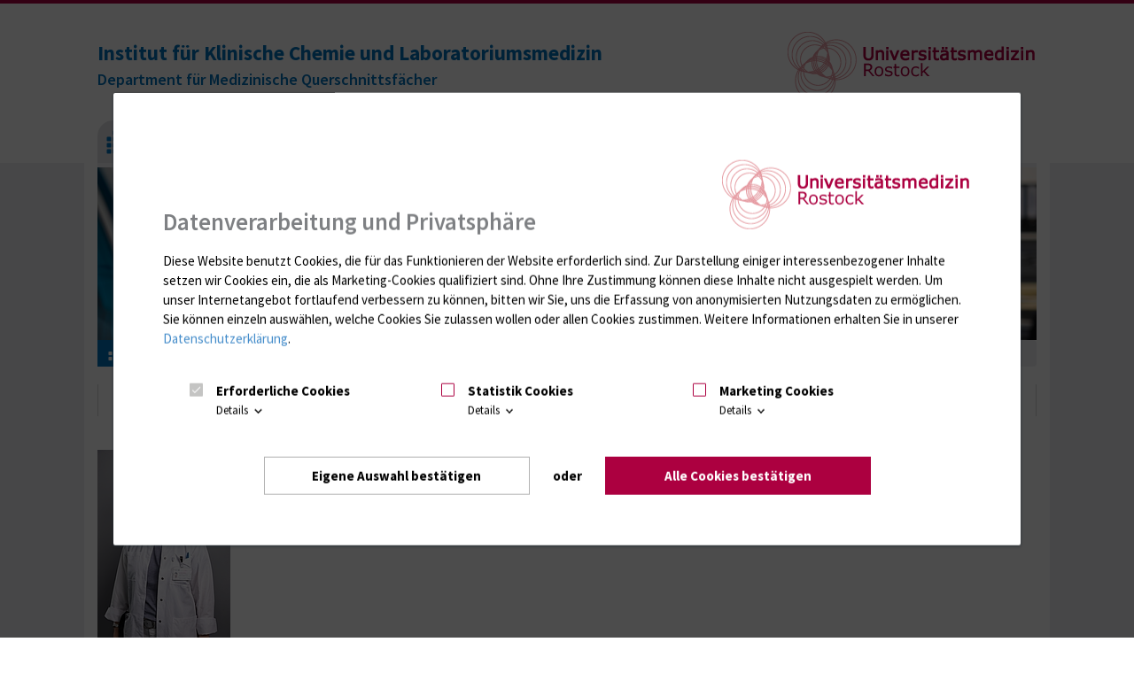

--- FILE ---
content_type: text/html; charset=utf-8
request_url: https://ilab.med.uni-rostock.de/fachbereiche/mitarbeiter-qm-poct
body_size: 8367
content:
<!DOCTYPE html>
<!-- HTML5 Shim and Respond.js IE8 support of HTML5 elements and media queries -->
<!-- WARNING: Respond.js doesn't work if you view the page via file:// -->
<!--[if lt IE 9]>
<script src="https://oss.maxcdn.com/libs/html5shiv/3.7.0/html5shiv.js"></script>
<script src="https://oss.maxcdn.com/libs/respond.js/1.4.2/respond.min.js"></script>
<![endif]-->
<html class="non-portal  blau" lang="" xmlns="http://www.w3.org/1999/xhtml">
<head>

<meta charset="utf-8">
<!-- 
	(c) Qbus Internetagentur GmbH - https://www.qbus.de

	This website is powered by TYPO3 - inspiring people to share!
	TYPO3 is a free open source Content Management Framework initially created by Kasper Skaarhoj and licensed under GNU/GPL.
	TYPO3 is copyright 1998-2026 of Kasper Skaarhoj. Extensions are copyright of their respective owners.
	Information and contribution at https://typo3.org/
-->


<link rel="shortcut icon" href="/favicon.ico" type="image/vnd.microsoft.icon">

<meta http-equiv="x-ua-compatible" content="IE=edge,chrome=1" />
<meta name="generator" content="TYPO3 CMS" />
<meta name="robots" content="index,follow" />
<meta name="author" content="Universitätsmedizin Rostock | Qbus Werbeagentur GmbH | GECKO mbH" />
<meta name="viewport" content="width=device-width, initial-scale=1" />
<meta name="description" content="Universitätsmedizin Rostock. Spitzenmedizin für die Region. Forschung für den Menschen." />
<meta name="twitter:card" content="summary" />

<link rel="stylesheet" type="text/css" href="/typo3temp/assets/compressed/merged-4404a6ab803228d0b7acf3b0765889f6-5bdb7d45560de0d4de42da468ad00615.css?1556119137" media="screen">
<link rel="stylesheet" type="text/css" href="/typo3temp/assets/compressed/merged-8822a54c035201a9a03fc5ac82b31cc5-efb5ecb75379c45114feadb80bbf971f.css?1591880012" media="all">
<link rel="stylesheet" type="text/css" href="/typo3temp/assets/compressed/merged-1ef8948b1b82d1fa350331094cb00ca6-e90b7eb19a401f9d3750d168b1264b6e.css?1693809253" media="screen">
<link rel="stylesheet" type="text/css" href="/typo3temp/assets/compressed/merged-45e5a26003fba128068504fc8abb06c8-4aac9939b00d992b33dc537e09cbdfec.css?1556119137" media="print">



<script src="/typo3temp/assets/js/62b8391210.js?1596523005" type="text/javascript"></script>


<title>Mitarbeiter QM / POCT – Institut für Klinische Chemie und Laboratoriumsmedizin</title><link rel="shortcut icon" href="/favicon.ico" type="image/x-icon; charset=binary">
<link rel="icon" href="/favicon.ico" type="image/x-icon; charset=binary"><link rel="alternate" type="application/rss+xml" title="News feed" href="/index.php?id=15&type=9818&type=1" />
<style>
	/*IE10 and IE11 Bugfix*/
	@media screen and (-ms-high-contrast: active), (-ms-high-contrast: none) {
   video (display:none;)
	}
</style>	  <!-- Google Tag Manager -->
	  <script>(function(w,l){w[l]=w[l]||[];w[l].push({'gtm.start':new Date().getTime(),event:'gtm.js'});})(window,'dataLayer');</script>
	  <!-- End Google Tag Manager -->
<link rel="canonical" href="https://ilab.med.uni-rostock.de/fachbereiche/mitarbeiter-qm-poct"/>
</head>
<body class="Typo mid-right">
<div id="wrapper" xmlns:f="http://typo3.org/ns/fluid/ViewHelpers">

    <header id="top" class="navbar navbar-default top" role="heading">
        <div class="container">
            <div class="row">
                <div class="col-md-3 hidden-xs hidden-sm">
                    
                </div>
                <div class="col-md-9">
                    <ul class="nav navbar-nav" role="menubar">
                        
                        <li class="mobile-portallink"><a title="Zum Portal" href="https://www.med.uni-rostock.de/"><span></span></a></li>
                        
                        
                        <li id="main-nav-toggle"><a href="#main-nav"><i class="fa fa-bars"></i> Menü</a></li>
                    </ul>
                </div>
            </div>
	</div>
        <div class="container">
            <div class="row">
                <div class="col-md-8">
                    
                            <div class="top-title">
                                
                                        <a href="/"><h1>Institut für Klinische Chemie und Laboratoriumsmedizin</h1></a>
                                        <a href="/"><p>Department für Medizinische Querschnittsfächer</p></a>
                                    
                            </div>
                        
                </div>
                <div class="col-md-4">
                    
                    
                        <a href="https://www.med.uni-rostock.de/" class="uni-med-logo">Universitätsmedizin Rostock</a>
                      
                    
                </div>
            </div>
        </div>
    </header>

    <nav id="header" role="navigation">
        <div class="container">
            <div class="menu row">
                <div class="col-md-12">
                        <div id="main-nav">
        <ul class="level-1" role="menubar">
            
            <li class="portal-link">
                <a href="https://ilab.med.uni-rostock.de/"><span class="invisible">Zur Startseite</span></a>
            </li>
            
            <li class="main-item"><a href="https://ilab.med.uni-rostock.de/ueber-uns/mitarbeiter" role="menuitem" tabindex="0">Über uns</a><div class="mega-content"><ul class="level-2" role="menu"><li><a href="/ueber-uns/mitarbeiter" role="menuitem" tabindex="-1">Das Team</a></li><li><a href="/ueber-uns/kontakt" role="menuitem" tabindex="-1">Kontakt</a></li></ul></div></li><li class="main-item"><a href="/zentrallabor" role="menuitem" tabindex="0">Informationen für Einsender</a><div class="mega-content"><ul class="level-2" role="menu"><li><a href="/zentrallabor/laborinformation" role="menuitem" tabindex="-1">Laborinformation</a></li><li><a href="/zentrallabor/analyseverzeichnis-/-laborkatalog" role="menuitem" tabindex="-1">Analyseverzeichnis / Laborkatalog</a></li><li><a href="/zentrallabor/informationen-fuer-aerzte-/-einsender/hinweis-zur-uebermittlung-von-befundergebnissen-an-dritte" role="menuitem" tabindex="-1">Hinweis zur Übermittlung von Befundergebnissen an Dritte</a></li><li><a href="/zentrallabor/informationen-fuer-aerzte-/-einsender/anforderungshinweise-analytik-fuer-forschungsprojekte" role="menuitem" tabindex="-1">Anforderungshinweise Analytik für Forschungsprojekte</a></li><li><a href="/zentrallabor/informationen-fuer-aerzte-/-einsender/praeanalytische-hinweise" role="menuitem" tabindex="-1">Präanalytische Hinweise</a></li><li><a href="/zentrallabor/informationen-fuer-aerzte-/-einsender/kooperationspartner" role="menuitem" tabindex="-1">Kooperationspartner</a></li><li><a href="/zentrallabor/informationen-fuer-aerzte-/-einsender/gendiagnostik-gesetz" role="menuitem" tabindex="-1">Gendiagnostik-Gesetz</a></li><li><a href="/zentrallabor/informationen-fuer-patienten" role="menuitem" tabindex="-1">Informationen für Patienten</a></li><li><a href="/zentrallabor/ringversuchszertifikate" role="menuitem" tabindex="-1">Ringversuchszertifikate</a></li><li><a href="/zentrallabor/anregungen-/-reklamationen-auf-probenverwechslungen-/-nachmeldungen-/-hinweise-und-beschwerden" role="menuitem" tabindex="-1">Anregungen / Reklamationen auf Probenverwechslungen / Nachmeldungen / Hinweise und Beschwerden</a></li></ul></div></li><li class="main-item active"><a href="https://ilab.med.uni-rostock.de/fachbereiche" role="menuitem" tabindex="0">Fachbereiche</a></li><li class="main-item"><a href="/lipidambulanz-2" role="menuitem" tabindex="0">Lipidambulanz</a><div class="mega-content"><ul class="level-2" role="menu"><li><a href="/studien" role="menuitem" tabindex="-1">Studien (alle)</a><ul class="level-3" role="menu"><li><a href="/forschung-und-lehre/studien/laufende-studien" role="menuitem" tabindex="-1">Laufende Studien</a></li><li><a href="/forschung-und-lehre/studien/geplante-studien" role="menuitem" tabindex="-1">Geplante Studien</a></li><li><a href="/forschung-und-lehre/abgeschlossene-studien" role="menuitem" tabindex="-1">Abgeschlossene Studien</a></li></ul></li></ul></div></li><li class="main-item"><a href="/lehre" role="menuitem" tabindex="0">Lehre</a></li><li class="main-item"><a href="/forschung-und-lehre" role="menuitem" tabindex="0">Forschung</a><div class="mega-content"><ul class="level-2" role="menu"><li><a href="/forschung-und-lehre/unser-forschungsteam" role="menuitem" tabindex="-1">Team Forschung</a><ul class="level-3" role="menu"><li><a href="/forschung-und-lehre/unser-forschungsteam/wissenschaftler" role="menuitem" tabindex="-1">Wissenschaftler</a></li><li><a href="/ueber-uns/mitarbeiter-1-1" role="menuitem" tabindex="-1">Doktoranden</a></li><li><a href="/forschung-und-lehre/unser-forschungsteam/studentische-hilfskraefte" role="menuitem" tabindex="-1">Studentische Hilfskräfte</a></li></ul></li><li><a href="/forschung-und-lehre/studien" role="menuitem" tabindex="-1">Studien</a></li><li><a href="/forschung-und-lehre/aktuelle-projekte" role="menuitem" tabindex="-1">Aktuelle Projekte</a><ul class="level-3" role="menu"><li><a href="/forschung-und-lehre/aktuelle-projekte/bioinformatische-genomforschung" role="menuitem" tabindex="-1">Bioinformatische Genomforschung</a></li><li><a href="/forschung-und-lehre/aktuelle-projekte/high-density-lipoprotein-hdl-und-altern" role="menuitem" tabindex="-1">HDL und Altern</a></li><li><a href="/forschung-und-lehre/aktuelle-projekte/alterungsprozesse" role="menuitem" tabindex="-1">Telomer-Positions-Effekt (TPE-OLD)</a></li><li><a href="/forschung-und-lehre/aktuelle-projekte/telomere-und-tumorsuppressor-mechanismen" role="menuitem" tabindex="-1">Telomere und Tumorsuppressor-Mechanismen</a></li></ul></li><li><a href="/forschung-und-lehre/abgeschlossene-projekte" role="menuitem" tabindex="-1">Abgeschlossene Projekte</a><ul class="level-3" role="menu"><li><a href="/forschung-und-lehre/hdl-high-density-lipoproteine" role="menuitem" tabindex="-1">HDL (High-Density-Lipoproteine)</a></li><li><a href="/forschung-und-lehre/natriuretische-peptide" role="menuitem" tabindex="-1">Natriuretische Peptide</a></li></ul></li><li><a href="/forschung-und-lehre/vortraege" role="menuitem" tabindex="-1">Vorträge</a></li><li><a href="/forschung-und-lehre/forschung/dissertationen-1" role="menuitem" tabindex="-1">Promotionen und Wissenschaftliche Arbeiten</a></li><li><a href="/forschung-und-lehre/vortraege-1" role="menuitem" tabindex="-1">Publikationen</a></li></ul></div></li><li class="main-item"><a href="/ueber-uns/qualitaetsmanagement" role="menuitem" tabindex="0">QM</a></li><li class="main-item"><a href="/zentrallabor/point-of-care-diagnostik-poct" role="menuitem" tabindex="0">POCT</a></li><li class="main-item"><a href="/akkreditierung-und-erlaubnis" role="menuitem" tabindex="0">Karriere</a><div class="mega-content"><ul class="level-2" role="menu"><li><a href="/akkreditierung-und-erlaubnis/facharztweiterbildung-1-2" role="menuitem" tabindex="-1">Facharztausbildung in der Laboratoriumsmedizin</a></li><li><a href="/akkreditierung-und-erlaubnis/facharztweiterbildung-1" role="menuitem" tabindex="-1">Weiterbildung zum/zur Klinischen Chemiker/in</a></li><li><a href="/akkreditierung-und-erlaubnis/facharztweiterbildung-1-1" role="menuitem" tabindex="-1">Ausbildung zum/zur Medizinischen Technologen/in (MTL)</a></li><li><a href="/akkreditierung-und-erlaubnis/berufsbild-mtla-1" role="menuitem" tabindex="-1">Stellenausschreibung</a></li></ul></div></li>
            
        </ul>
    </div>

                </div>
                
            </div>
        </div>
    </nav>

    <div id="head-image" role="banner">
        
        
            <div class="container">
                <div class="row">
                    <div class="col-md-12">

                        
                                
                                        <div class="h200"><a href="/"><img src="/fileadmin/Institute/ilab/Bilder/Laborstrasse_2.jpg" width="1912" height="465"  class="img-responsive"  alt="" ></a></div>
                                    
                            
                    </div>
                </div>
            </div>
        
    </div>

    <div id="breadcrumb">
    <div class="container">
        <div class="row">
            <div class="col-md-12">
                <ol class="breadcrumb" aria-label="Breadcrumb" ><li><a href="/"><span class="breadcrumb-home"><img src="/typo3conf/ext/w3_base/Resources/Public/Icons/icon_breadcrumb.png" width="48" height="35"   alt="" ></span></a></li><li><a href="https://ilab.med.uni-rostock.de/fachbereiche" title="Fachbereiche" data-toggle="tooltip" data-placement="bottom">Fachbereiche</a></li><li><a href="/fachbereiche" title="Fachbereiche" data-toggle="tooltip" data-placement="bottom">Fachbereiche</a></li><li class="active" aria-current="page">Mitarbeiter QM / POCT</li></ol>
            </div>

        </div>
    </div>
</div>


    <div id="content" role="main">
        <div class="container">
            
    
    <div class="row">
        <div class="col-md-12 title">
            <h1>
                Mitarbeiter QM / POCT
            </h1>
        </div>
        
        
    </div>


	<div class="row">
		<div class="col-md-8">
    <div class="content">
        <!--TYPO3SEARCH_begin-->
        
<div id="c185391"><div class="ce-textpic ce-left ce-intext"><div class="ce-gallery" data-ce-columns="1" data-ce-images="1"><div class="ce-row"><div class="ce-column"><figure class="image"><img class="image-embed-item" alt="QM" src="/fileadmin/_processed_/9/6/csm_cornelia_meuthen_f026cd5c0f.jpg" width="150" height="236" /></figure></div></div></div><div class="ce-bodytext"><p>&nbsp; &nbsp; &nbsp; &nbsp; &nbsp; &nbsp; &nbsp; &nbsp;Cornelia Meuthen<br /> &nbsp; &nbsp; &nbsp; &nbsp; &nbsp; &nbsp; &nbsp; &nbsp;QM-Beauftragte<br /> &nbsp; &nbsp; &nbsp; &nbsp; &nbsp; &nbsp; &nbsp;&nbsp;<br /> &nbsp; &nbsp; &nbsp; &nbsp; &nbsp; &nbsp; &nbsp; &nbsp;<a href="tel:+4903814947638" title="Opens external link in new window" class="phone-link">0381 / 494 7638</a><br /> &nbsp; &nbsp; &nbsp; &nbsp; &nbsp; &nbsp; &nbsp; &nbsp;<a href="javascript:linkTo_UnCryptMailto(%27jxfiql7zlokbifx%2BjbrqebkXjba%2Brkf%3Aolpqlzh%2Bab%27);">cornelia.meuthen{bei}med.uni-rostock.de</a></p></div></div></div>


<div id="c185392"><div class="ce-textpic ce-left ce-intext"><div class="ce-gallery" data-ce-columns="1" data-ce-images="1"><div class="ce-row"><div class="ce-column"><figure class="image"><img class="image-embed-item" alt="Elisabeth Dieckmann" src="/fileadmin/_processed_/7/6/csm_Fotodummy_65f7227912.jpg" width="150" height="186" /></figure></div></div></div><div class="ce-bodytext"><p>&nbsp; &nbsp; &nbsp; &nbsp; &nbsp; &nbsp; &nbsp; &nbsp;Elisabeth Dieckmann<br /> &nbsp; &nbsp; &nbsp; &nbsp; &nbsp; &nbsp; &nbsp; &nbsp;stellv. QM-Beauftragte<br /> &nbsp; &nbsp; &nbsp; &nbsp; &nbsp;&nbsp;<br /> &nbsp; &nbsp; &nbsp; &nbsp; &nbsp; &nbsp; &nbsp; &nbsp;<a href="tel:+4903817686" class="phone-link">0381 / 494 7686</a><br /> &nbsp; &nbsp; &nbsp; &nbsp; &nbsp; &nbsp; &nbsp; &nbsp;<a href="javascript:linkTo_UnCryptMailto(%27jxfiql7bifpxybqe%2BafbzhjxkkXjba%2Brkf%3Aolpqlzh%2Bab%27);">elisabeth.dieckmann{bei}med.uni-rostock.de</a></p></div></div></div>


<div id="c217323"><div class="ce-textpic ce-left ce-intext"><div class="ce-gallery" data-ce-columns="1" data-ce-images="1"><div class="ce-row"><div class="ce-column"><figure class="image"><img class="image-embed-item" alt="Meli" src="/fileadmin/_processed_/3/2/csm_Melanie_Schoeler_63d0f4fc68.jpg" width="150" height="229" /></figure></div></div></div><div class="ce-bodytext"><p>&nbsp; &nbsp; &nbsp; &nbsp; &nbsp; &nbsp; &nbsp; &nbsp;Melanie Schöler<br /> &nbsp; &nbsp; &nbsp; &nbsp; &nbsp; &nbsp; &nbsp; &nbsp;POCT<br /> &nbsp; &nbsp; &nbsp; &nbsp; &nbsp; &nbsp; &nbsp; &nbsp;<a href="/fachbereiche/mitarbeiter-qm-poct" title="4947648" target="49" class="phone-link">0381/ 494 7648</a><br /> &nbsp; &nbsp; &nbsp; &nbsp; &nbsp; &nbsp; &nbsp; &nbsp;<a href="javascript:linkTo_UnCryptMailto(%27jxfiql7jbixkfb%2BpzelbiboXjba%2Brkf%3Aolpqlzh%2Bab%27);" class="email-link">melanie.schoeler{bei}med.uni-rostock.de</a></p></div></div></div>


        <!--TYPO3SEARCH_end-->
    </div>
</div>

        <div class="col-md-4">
    <div class="sidebar" role="complementary">
        
    </div>
</div>

	</div>

        </div>
    </div>

    <div id="footer" aria-hidden="true">
        <div id="footer-toggle">
            <span class="f-toggle-open"><i class="fa fa-plus-circle"></i></span>
            <span class="f-toggle-close"><i class="fa fa-minus-circle"></i></span>
        </div>
        <div class="container background-white">
            
            
                <div id="logorow">
                    <div id="logofix">
                        
                    </div>
                    <div id="logoflex">
                        <div id="logos" class="grayscale">
                            
                        </div>
                    </div>
                </div>
            
        </div>
    </div>

</div>
<footer>
    <div id="bottom">
        <div class="container" role="navigation">
            <div class="clearifx" role="menubar">
                <div class="pull-left">
                    <div class="bottom-inner-left">
                        <ul class="nav nav-pills">
                            <li><a href="http://www.uni-rostock.de" target="_blank" role="menuitem" tabindex="0"><i class="fa fa-angle-right"></i>
                                Universität Rostock</a></li>
                        </ul>

                        <div class="container-fluid">
                            <br>
                            <strong>Besuchen Sie uns</strong>
                            <div class="social-nav">
  <a class="facebook" href="http://www.facebook.com/UnimedizinRostock" target="_blank" rel="noopener">
      <span class="visually-hidden">Facebook</span>
      <svg xmlns="http://www.w3.org/2000/svg" width="25.153" height="25" viewBox="0 0 25.153 25"><path fill="currentColor" d="M25.153,12.576A12.576,12.576,0,1,0,10.611,25V16.212H7.418V12.576h3.193V9.806c0-3.152,1.878-4.893,4.75-4.893a19.34,19.34,0,0,1,2.815.246V8.253H16.591a1.818,1.818,0,0,0-2.049,1.964v2.359h3.488l-.558,3.635h-2.93V25A12.579,12.579,0,0,0,25.153,12.576Z"/></svg>

  </a>
  <a class="instagram" href="https://www.instagram.com/unimedizinrostock/" target="_blank" rel="noopener">
      <span class="visually-hidden">Instagram</span>
      <svg xmlns="http://www.w3.org/2000/svg" width="25" height="25" viewBox="0 0 25 25"><g transform="translate(-1450.001 -6282)"><path fill="currentColor" d="M16.579,6.331c3.338,0,3.733.013,5.051.073a6.919,6.919,0,0,1,2.321.43,4.14,4.14,0,0,1,2.372,2.372,6.918,6.918,0,0,1,.43,2.321c.06,1.318.073,1.713.073,5.051s-.013,3.733-.073,5.051a6.919,6.919,0,0,1-.43,2.321,4.14,4.14,0,0,1-2.372,2.372,6.919,6.919,0,0,1-2.321.43c-1.318.06-1.713.073-5.051.073s-3.733-.013-5.051-.073a6.919,6.919,0,0,1-2.321-.43,4.14,4.14,0,0,1-2.372-2.372A6.919,6.919,0,0,1,6.4,21.63c-.06-1.318-.073-1.713-.073-5.051s.013-3.733.073-5.051a6.919,6.919,0,0,1,.43-2.321A4.14,4.14,0,0,1,9.207,6.835a6.918,6.918,0,0,1,2.321-.43c1.318-.06,1.713-.073,5.051-.073m0-2.252c-3.395,0-3.821.014-5.154.075a9.175,9.175,0,0,0-3.034.581A6.392,6.392,0,0,0,4.735,8.391a9.175,9.175,0,0,0-.581,3.034c-.061,1.333-.075,1.759-.075,5.154s.014,3.821.075,5.154a9.175,9.175,0,0,0,.581,3.034,6.392,6.392,0,0,0,3.656,3.656A9.175,9.175,0,0,0,11.425,29c1.333.061,1.759.075,5.154.075S20.4,29.065,21.733,29a9.175,9.175,0,0,0,3.034-.581,6.392,6.392,0,0,0,3.656-3.656A9.175,9.175,0,0,0,29,21.733c.061-1.333.075-1.759.075-5.154s-.014-3.821-.075-5.154a9.175,9.175,0,0,0-.581-3.034,6.392,6.392,0,0,0-3.656-3.656,9.175,9.175,0,0,0-3.034-.581c-1.333-.061-1.759-.075-5.154-.075Z" transform="translate(1445.922 6277.921)"/><path fill="currentColor" d="M133.044,126.635a6.409,6.409,0,1,0,6.409,6.409A6.409,6.409,0,0,0,133.044,126.635Zm0,10.569a4.16,4.16,0,1,1,4.16-4.16A4.16,4.16,0,0,1,133.044,137.2Z" transform="translate(1329.457 6161.456)"/><circle fill="currentColor" cx="1.502" cy="1.502" r="1.502" transform="translate(1467.67 6286.326)"/></g></svg>

  </a>
  <a class="youtube" href="https://www.youtube.com/channel/UCQsLwnPVC8FSoqayYR12law" target="_blank" rel="noopener">
      <span class="visually-hidden">YouTube</span>
      <svg xmlns="http://www.w3.org/2000/svg" width="25.014" height="17.624" viewBox="0 0 25.014 17.624"><path fill="currentColor" d="M32.491,36.752a3.143,3.143,0,0,0-2.211-2.226C28.329,34,20.507,34,20.507,34s-7.822,0-9.773.526a3.143,3.143,0,0,0-2.211,2.226,35.385,35.385,0,0,0,0,12.12A3.143,3.143,0,0,0,10.734,51.1c1.951.526,9.773.526,9.773.526s7.822,0,9.773-.526a3.143,3.143,0,0,0,2.211-2.226,35.385,35.385,0,0,0,0-12.12ZM17.949,46.531V39.092l6.538,3.719Z" transform="translate(-8 -34)"/></svg>

  </a>
  <a class="linkedin" href="https://de.linkedin.com/company/universit%C3%A4tsmedizinrostock" target="_blank" rel="noopener">
      <span class="visually-hidden">LinkedIn</span>
      <svg xmlns="http://www.w3.org/2000/svg" width="29.359" height="25" viewBox="0 0 29.359 25"><g transform="translate(-1496.001 -6282)"><path fill="currentColor" d="M71.479,59.507a.46.46,0,0,0,.465-.456c0-.01,0-.021,0-.031,0-.345-.208-.51-.636-.51h-.691v1.808h.26V59.53H71.2l.007.01.5.779h.278l-.533-.806Zm-.3-.181h-.3v-.611h.382c.2,0,.422.032.422.291,0,.3-.228.321-.5.321" transform="translate(1452.438 6245.904)"/><path fill="currentColor" d="M21.186,21.151H17.5v-5.76c0-1.374-.025-3.142-1.916-3.142-1.919,0-2.213,1.5-2.213,3.042v5.86H9.688V9.305h3.537v1.619h.05a3.878,3.878,0,0,1,3.49-1.913c3.734,0,4.423,2.452,4.423,5.642ZM5.531,7.686A2.135,2.135,0,1,1,7.669,5.551,2.136,2.136,0,0,1,5.531,7.686h0M7.373,21.151H3.685V9.305H7.373ZM23.023,0H1.834A1.813,1.813,0,0,0,0,1.791V23.032a1.814,1.814,0,0,0,1.835,1.791H23.023a1.818,1.818,0,0,0,1.842-1.791V1.789A1.817,1.817,0,0,0,23.023,0" transform="translate(1496.002 6282)"/><path fill="currentColor" d="M69.467,56.411a1.7,1.7,0,1,0,.033,0h-.033m0,3.2A1.487,1.487,0,1,1,70.929,58.1v.025a1.455,1.455,0,0,1-1.423,1.486h-.038" transform="translate(1454.182 6247.198)"/></g></svg>

  </a>
  <a class="xing" href="https://www.xing.com/pages/universitatsmedizinrostock" target="_blank" rel="noopener">
      <span class="visually-hidden">Xing</span>
      <svg xmlns="http://www.w3.org/2000/svg" width="21.195" height="24.904" viewBox="0 0 21.195 24.904"><g transform="translate(-1406 -6328)"><path fill="currentColor" d="M957.576,1172.965a.55.55,0,0,0-.49.224.557.557,0,0,0,.021.551l2.429,4.2a.019.019,0,0,1,0,.02l-3.816,6.735a.556.556,0,0,0,0,.551.529.529,0,0,0,.469.245h3.592a1.1,1.1,0,0,0,.98-.693l3.878-6.857c-.015-.024-2.469-4.306-2.469-4.306a1.11,1.11,0,0,0-1-.674h-3.592Z" transform="translate(450.354 5159.954)"/><path fill="currentColor" d="M1047.057,1122.676a1.053,1.053,0,0,0-.962.684s-7.738,13.722-7.993,14.173l5.1,9.363a1.124,1.124,0,0,0,1,.684h3.587a.53.53,0,0,0,.477-.229.559.559,0,0,0-.007-.555l-5.063-9.251a.021.021,0,0,1,0-.023l7.952-14.061a.563.563,0,0,0,.008-.555.533.533,0,0,0-.478-.229h-3.628Z" transform="translate(375.963 5205.325)"/></g></svg>

  </a>
  
</div>


                        </div>
                    </div>
                </div>
                <div class="pull-right">
                    <div class="bottom-inner-right clearfix">
                        <ul class="nav nav-pills meta">
                                    <li><a href="https://www.med.uni-rostock.de/intranet-fuer-mitarbeiter" class="cat" tabindex="0" role="menuitem">Intranet</a></li>
        <li><a href="https://www.med.uni-rostock.de/anmeldung-fuer-geschuetzte-bereiche" class="cat" tabindex="0" role="menuitem">Login (für Studenten)</a></li>
        <li><a href="https://www.med.uni-rostock.de/impressum" class="cat" tabindex="0" role="menuitem">Impressum</a></li>
        <li><a href="https://www.med.uni-rostock.de/datenschutzerklaerung" class="cat" tabindex="0" role="menuitem">Datenschutzhinweise</a></li>
        <li><a href="https://www.med.uni-rostock.de/barrierefreiheit" class="cat" tabindex="0" role="menuitem">Barrierefreiheit</a></li>
                            <li aria-hidden="true"><a href="#top" class="scroll-top"><i class="fa fa-arrow-circle-up"></i></a></li>
                        </ul>
                    </div>
                </div>
            </div>
        </div>
    </div>
</footer>
<template id="cookie-modal">
  <dialog class="data-consent fixed">

    <form method="dialog">
      <section>
	<a tabindex="0" class="data-consent-focus-catch"></a>
	
	<div class="hl-and-logo">
		<h2>Datenverarbeitung und Privatsphäre</h2>
		<img src="/typo3conf/ext/w3_base/Resources/Public/Img/logos/logo_unimed.png" class="logo">
	</div>
	<p>
	Diese Website benutzt Cookies, die für das Funktionieren der Website erforderlich sind.<span class="has-marketing" data-consent-marketing="true"> Zur Darstellung einiger interessenbezogener Inhalte setzen wir Cookies ein, die als Marketing-Cookies qualifiziert sind. Ohne Ihre Zustimmung können diese Inhalte nicht ausgespielt werden.</span><span class="has-statistik" data-consent-statistik="true"> Um unser Internetangebot fortlaufend verbessern zu können, bitten wir Sie, uns die Erfassung von anonymisierten Nutzungsdaten zu ermöglichen.</span> Sie können einzeln auswählen, welche Cookies Sie zulassen wollen oder allen Cookies zustimmen. Weitere Informationen erhalten Sie in unserer <a data-privacy-policy-link="true" href="https://www.med.uni-rostock.de/datenschutzerklaerung">Datenschutzerklärung</a>.
        </p>
        <div class="data-consent-options">

          <input type="radio" class="data-consent-accordion-state" name="data-consent-consent-option-details" id="data-consent-options-show-none" checked>

          <input type="radio" class="data-consent-accordion-state" name="data-consent-consent-option-details" id="data-consent-options-show-details-essential">
          <div class="data-consent-option">
            <input type="checkbox" value="essential" checked disabled id="data-consent-option-essential">
            <label for="data-consent-option-essential">
              Erforderliche Cookies
            </label>
            <label class="fallback" for="data-consent-options-show-none"></label>
            <label class="notice" for="data-consent-options-show-details-essential">
              Details <svg xmlns="http://www.w3.org/2000/svg" height="24" viewBox="0 0 24 24" width="24"><path d="M0 0 h24v24H0V0z" fill="none"/><path d="M7.41 8.59L12 13.17l4.59-4.58L18 10l-6 6-6-6 1.41-1.41z"/></svg>
            </label>
          </div>
          <div class="notice-content notice-content-essential">
            <strong>Erforderliche Cookies</strong> sind für die Grundfunktionen der Website erforderlich. Sie dienen der sicheren und bestimmungsgemäßen Nutzung und sind daher nicht deaktivierbar.
          </div>
	 
          <input type="radio" class="data-consent-accordion-state" name="data-consent-consent-option-details" id="data-consent-options-show-details-statistics">
          <div class="data-consent-option">
            <input type="checkbox" value="statistics" id="data-consent-option-statistics">
            <label for="data-consent-option-statistics">
              Statistik Cookies
            </label>
            <label class="fallback" for="data-consent-options-show-none"></label>
            <label class="notice" for="data-consent-options-show-details-statistics">
              Details <svg xmlns="http://www.w3.org/2000/svg" height="24" viewBox="0 0 24 24" width="24"><path d="M0 0 h24v24H0V0z" fill="none"/><path d="M7.41 8.59L12 13.17l4.59-4.58L18 10l-6 6-6-6 1.41-1.41z"/></svg>
            </label>
          </div>
          <div class="notice-content notice-content-statistics">
            <strong>Statistik Cookies</strong> ermöglichen es uns, die Nutzung der Website zu analysieren um so Schlussfolgerungen für deren fortlaufende Verbesserung abzuleiten.
          </div>

          <input type="radio" class="data-consent-accordion-state" name="data-consent-consent-option-details" id="data-consent-options-show-details-marketing">
          <div class="data-consent-option">
            <input type="checkbox" value="marketing" id="data-consent-option-marketing">
            <label for="data-consent-option-marketing">
              Marketing Cookies
            </label>
            <label class="fallback" for="data-consent-options-show-none"></label>
            <label class="notice" for="data-consent-options-show-details-marketing">
              Details <svg xmlns="http://www.w3.org/2000/svg" height="24" viewBox="0 0 24 24" width="24"><path d="M0 0 h24v24H0V0z" fill="none"/><path d="M7.41 8.59L12 13.17l4.59-4.58L18 10l-6 6-6-6 1.41-1.41z"/></svg>
            </label>
          </div>
          <div class="notice-content notice-content-marketing">
            <strong>Marketing-Cookies</strong> ermöglichen die Darstellung interessenbezogener Inhalte, die meist durch Drittanbieter bereitgestellt werden, wie z. B. Videos oder Karten. Die Partner können ihren Sitz auch in Nicht-EU-Ländern haben. Diese Partner führen die Informationen unter Umständen mit weiteren Daten zusammen. Auf diese Datennutzung haben wir keinen Einfluss. Durch Deaktivieren der Marketing-Cookies können die betroffenen Inhalte nicht dargestellt werden. Sie haben jedoch die Möglichkeit, nachträglich bei jedem einzelnen dieser Inhalte ggf. ihre Zustimmung zu erteilen
          </div>

        </div>

        <menu>
          <button type="submit" value="accept">Eigene Auswahl bestätigen</button>
          <span>oder</span>
          <button type="submit" value="accept-all">Alle Cookies bestätigen</button>
        </menu>



      </section>
    </form>
  </dialog>
</template>
<script src="/typo3conf/ext/w3_base/Resources/Public/JavaScript/umr.min.js?1708679852" type="text/javascript"></script>
<script src="/typo3conf/ext/w3_base/Resources/Public/Vendor/fotorama-4.6.4/fotorama.js?1680527015" type="text/javascript"></script>
<script src="/typo3conf/ext/powermail/Resources/Public/JavaScript/Libraries/jquery.datetimepicker.min.js?1659086330" type="text/javascript"></script>
<script src="/typo3conf/ext/powermail/Resources/Public/JavaScript/Libraries/parsley.min.js?1659086330" type="text/javascript"></script>
<script src="/typo3conf/ext/powermail/Resources/Public/JavaScript/Powermail/Tabs.min.js?1659086330" type="text/javascript"></script>
<script src="/typo3conf/ext/powermail/Resources/Public/JavaScript/Powermail/Form.min.js?1659086330" type="text/javascript"></script>
<script src="/typo3temp/assets/js/8880f7fb46.js?1693809253" type="text/javascript"></script>


</body>
</html>

--- FILE ---
content_type: text/css; charset=utf-8
request_url: https://ilab.med.uni-rostock.de/typo3temp/assets/compressed/merged-1ef8948b1b82d1fa350331094cb00ca6-e90b7eb19a401f9d3750d168b1264b6e.css?1693809253
body_size: 26280
content:
.mm-header,.mm-menu>.mm-panel,html.mm-opened .mm-page{-webkit-box-sizing:border-box;-moz-box-sizing:border-box;-ms-box-sizing:border-box;-o-box-sizing:border-box}#mm-blocker,.mm-menu .mm-hidden{display:none}@font-face{font-family:'Source Sans Pro';font-style:normal;font-weight:300;src:url('../../../typo3conf/ext/w3_base/Resources/Public/Fonts/source-sans-pro-v18-latin-300.eot');src:local(''),url('../../../typo3conf/ext/w3_base/Resources/Public/Fonts/source-sans-pro-v18-latin-300.eot?#iefix') format('embedded-opentype'),url('../../../typo3conf/ext/w3_base/Resources/Public/Fonts/source-sans-pro-v18-latin-300.woff2') format('woff2'),url('../../../typo3conf/ext/w3_base/Resources/Public/Fonts/source-sans-pro-v18-latin-300.woff') format('woff'),url('../../../typo3conf/ext/w3_base/Resources/Public/Fonts/source-sans-pro-v18-latin-300.ttf') format('truetype'),url('../../../typo3conf/ext/w3_base/Resources/Public/Fonts/source-sans-pro-v18-latin-300.svg#SourceSansPro') format('svg')}@font-face{font-family:'Source Sans Pro';font-style:italic;font-weight:300;src:url('../../../typo3conf/ext/w3_base/Resources/Public/Fonts/source-sans-pro-v18-latin-300italic.eot');src:local(''),url('../../../typo3conf/ext/w3_base/Resources/Public/Fonts/source-sans-pro-v18-latin-300italic.eot?#iefix') format('embedded-opentype'),url('../../../typo3conf/ext/w3_base/Resources/Public/Fonts/source-sans-pro-v18-latin-300italic.woff2') format('woff2'),url('../../../typo3conf/ext/w3_base/Resources/Public/Fonts/source-sans-pro-v18-latin-300italic.woff') format('woff'),url('../../../typo3conf/ext/w3_base/Resources/Public/Fonts/source-sans-pro-v18-latin-300italic.ttf') format('truetype'),url('../../../typo3conf/ext/w3_base/Resources/Public/Fonts/source-sans-pro-v18-latin-300italic.svg#SourceSansPro') format('svg')}@font-face{font-family:'Source Sans Pro';font-style:normal;font-weight:400;src:url('../../../typo3conf/ext/w3_base/Resources/Public/Fonts/source-sans-pro-v18-latin-regular.eot');src:local(''),url('../../../typo3conf/ext/w3_base/Resources/Public/Fonts/source-sans-pro-v18-latin-regular.eot?#iefix') format('embedded-opentype'),url('../../../typo3conf/ext/w3_base/Resources/Public/Fonts/source-sans-pro-v18-latin-regular.woff2') format('woff2'),url('../../../typo3conf/ext/w3_base/Resources/Public/Fonts/source-sans-pro-v18-latin-regular.woff') format('woff'),url('../../../typo3conf/ext/w3_base/Resources/Public/Fonts/source-sans-pro-v18-latin-regular.ttf') format('truetype'),url('../../../typo3conf/ext/w3_base/Resources/Public/Fonts/source-sans-pro-v18-latin-regular.svg#SourceSansPro') format('svg')}@font-face{font-family:'Source Sans Pro';font-style:normal;font-weight:600;src:url('../../../typo3conf/ext/w3_base/Resources/Public/Fonts/source-sans-pro-v18-latin-600.eot');src:local(''),url('../../../typo3conf/ext/w3_base/Resources/Public/Fonts/source-sans-pro-v18-latin-600.eot?#iefix') format('embedded-opentype'),url('../../../typo3conf/ext/w3_base/Resources/Public/Fonts/source-sans-pro-v18-latin-600.woff2') format('woff2'),url('../../../typo3conf/ext/w3_base/Resources/Public/Fonts/source-sans-pro-v18-latin-600.woff') format('woff'),url('../../../typo3conf/ext/w3_base/Resources/Public/Fonts/source-sans-pro-v18-latin-600.ttf') format('truetype'),url('../../../typo3conf/ext/w3_base/Resources/Public/Fonts/source-sans-pro-v18-latin-600.svg#SourceSansPro') format('svg')}@font-face{font-family:'Source Sans Pro';font-style:normal;font-weight:700;src:url('../../../typo3conf/ext/w3_base/Resources/Public/Fonts/source-sans-pro-v18-latin-700.eot');src:local(''),url('../../../typo3conf/ext/w3_base/Resources/Public/Fonts/source-sans-pro-v18-latin-700.eot?#iefix') format('embedded-opentype'),url('../../../typo3conf/ext/w3_base/Resources/Public/Fonts/source-sans-pro-v18-latin-700.woff2') format('woff2'),url('../../../typo3conf/ext/w3_base/Resources/Public/Fonts/source-sans-pro-v18-latin-700.woff') format('woff'),url('../../../typo3conf/ext/w3_base/Resources/Public/Fonts/source-sans-pro-v18-latin-700.ttf') format('truetype'),url('../../../typo3conf/ext/w3_base/Resources/Public/Fonts/source-sans-pro-v18-latin-700.svg#SourceSansPro') format('svg')}.mm-fixed-bottom,.mm-fixed-top,.mm-menu.mm-horizontal>.mm-panel,.mm-page{-webkit-transition:none .4s ease;-moz-transition:none .4s ease;-ms-transition:none .4s ease;-o-transition:none .4s ease;transition:none .4s ease;-webkit-transition-property:top,right,bottom,left,border;-moz-transition-property:top,right,bottom,left,border;-ms-transition-property:top,right,bottom,left,border;-o-transition-property:top,right,bottom,left,border;transition-property:top,right,bottom,left,border}html.mm-opened #mm-blocker,html.mm-opened .mm-page{left:0;top:0;margin:0;border:0 solid rgba(0,0,0,0)}html.mm-opening #mm-blocker,html.mm-opening .mm-page{border:0 solid rgba(100,100,100,0)}.mm-fixed-bottom,.mm-fixed-top{position:fixed;left:0}.mm-fixed-top{top:0}.mm-fixed-bottom{bottom:0}.mm-menu>.mm-panel,html.mm-opened .mm-page{box-sizing:border-box}html.mm-opened{overflow-x:hidden;position:relative}html.mm-opened .mm-page{position:relative;box-shadow:0 0 20px rgba(0,0,0,.5)}html.mm-background .mm-page{background:inherit}#mm-blocker{background:url([data-uri]);width:100%;height:100%;position:fixed;z-index:999999}.mm-menu,.mm-menu>.mm-panel{background:inherit;height:100%;top:0}.mm-menu,.mm-menu>.mm-panel,.slide:hover .news-wrap,html.mm-front #mm-blocker,html.mm-front .mm-page{z-index:0}.mm-menu.mm-current,html.mm-blocking #mm-blocker,html.mm-opened #mm-blocker{display:block}.mm-menu{display:none;overflow:hidden;padding:0;position:fixed;left:0}.mm-menu>.mm-panel{-webkit-overflow-scrolling:touch;overflow:scroll;overflow-x:hidden;overflow-y:auto;width:100%;padding:20px;position:absolute;left:100%}.mm-header .mm-title,.mm-list>li.mm-label,.mm-list>li>a,.mm-list>li>span{overflow:hidden;text-overflow:ellipsis;white-space:nowrap}.mm-menu>.mm-panel.mm-opened{left:0}.mm-menu>.mm-panel.mm-subopened{left:-40%}.mm-menu>.mm-panel.mm-highest{z-index:1}.mm-menu>.mm-panel.mm-hidden{display:block;visibility:hidden}.mm-menu>.mm-list{padding:20px 0 40px}.mm-panel>.mm-list{margin-left:-20px;margin-right:-20px}.mm-panel>.mm-list:first-child{padding-top:0}.mm-list,.mm-list>li{list-style:none;display:block;padding:0;margin:0}.mm-list{font:inherit;font-size:14px}.mm-list a,.mm-list a:hover{text-decoration:none}.mm-list>li{position:relative}.mm-list>li>a,.mm-list>li>span{color:inherit;line-height:20px;display:block;padding:10px 10px 10px 20px;margin:0}.mm-list>li:not(.mm-subtitle):not(.mm-label):not(.mm-noresults):after{content:'';border-bottom-width:1px;border-bottom-style:solid;display:block;bottom:0;width:auto;margin-left:20px;position:relative;left:auto}.mm-list.level-1 a.mm-subopen:before,.mm-list.level-2 a.mm-subopen:before{font-family:FontAwesome;font-size:20px;line-height:20px;text-align:center;display:block;position:absolute;left:0;margin-top:-10px;color:#fff;height:100%}.mm-list a.mm-subopen{width:40px;height:100%;padding:0;position:absolute;right:0;top:0;z-index:2}.mm-list.level-1 a.mm-subopen:before{content:'\f101';width:100%;top:50%}.mm-list.level-2 a.mm-subopen:before{content:'\f105';width:100%;top:50%}.mm-list a.mm-subopen.mm-fullsubopen{width:100%}.mm-list a.mm-subopen.mm-fullsubopen:before{border-left:none}.mm-list a.mm-subopen+a,.mm-list a.mm-subopen+span{padding-right:5px;margin-right:40px}.mm-list>li.mm-selected>a.mm-subopen{background:0 0}.mm-list>li.mm-selected>a.mm-fullsubopen+a,.mm-list>li.mm-selected>a.mm-fullsubopen+span{padding-right:45px;margin-right:0}.mm-list a.mm-subclose{text-indent:20px;padding-top:30px;margin-top:-20px}.mm-list>li.mm-label{font-size:10px;text-transform:uppercase;text-indent:20px;line-height:25px;padding-right:5px}.mm-list>li.mm-spacer{padding-top:40px}.mm-list>li.mm-spacer.mm-label{padding-top:25px}.mm-list a.mm-subclose:before,.mm-list a.mm-subopen:after{background:#fff}.mm-list a.mm-subopen:after{border-top:none;border-left:none;right:18px}.mm-list a.mm-subclose:before{border-right:none;border-bottom:none;margin-bottom:-15px;left:22px}.mm-menu.mm-vertical .mm-list .mm-panel{display:none;padding:10px 0 10px 10px}.mm-menu.mm-vertical .mm-list .mm-panel li:last-child:after{border-color:transparent}.mm-menu.mm-vertical .mm-list li.mm-opened>.mm-panel{display:block}.mm-menu.mm-vertical .mm-list>li.mm-opened>a.mm-subopen{height:40px}.mm-menu.mm-vertical .mm-list>li.mm-opened>a.mm-subopen:after{-webkit-transform:rotate(45deg);-moz-transform:rotate(45deg);-ms-transform:rotate(45deg);-o-transform:rotate(45deg);transform:rotate(45deg);top:16px;right:16px}.mm-menu .mm-list>li:after{border-color:#fff}.mm-menu .mm-list>li>a.mm-subclose{background:rgba(0,0,0,.1);color:#fff;padding-left:20px}.mm-menu .level-2.mm-list a.mm-subclose:before,.mm-menu .level-3.mm-list a.mm-subclose:before{height:20px;font-size:20px;color:#fff;background:0 0;margin:0 20px 0 0;left:0;padding-left:0;text-align:center!important;line-height:20px;display:block;position:absolute;font-family:FontAwesome}.mm-menu .level-2.mm-list a.mm-subclose:before{content:'\f100';width:30px}.mm-menu .level-3.mm-list a.mm-subclose:before{content:'\f104';width:30px}.mm-menu .mm-header,.mm-menu em.mm-counter{color:rgba(255,255,255,.3)}.mm-menu .mm-list>li>a.mm-subopen:before{border-color:rgba(0,0,0,.15)}.mm-menu .mm-list>li.mm-selected>a:not(.mm-subopen),.mm-menu .mm-list>li.mm-selected>span{background:rgba(0,0,0,.1)}.mm-menu .mm-list>li.mm-label,.mm-menu.mm-vertical .mm-list li.mm-opened>a.mm-subopen,.mm-menu.mm-vertical .mm-list li.mm-opened>ul{background:rgba(255,255,255,.05)}.mm-header,.mm-menu.mm-fixedlabels .mm-list{background:inherit}html.mm-opening #mm-blocker,html.mm-opening .mm-fixed-bottom,html.mm-opening .mm-fixed-top,html.mm-opening .mm-page{left:80%}.mm-menu{width:80%}@media all and (max-width:175px){.mm-menu{width:140px}html.mm-opening #mm-blocker,html.mm-opening .mm-fixed-bottom,html.mm-opening .mm-fixed-top,html.mm-opening .mm-page{left:140px}}@media all and (min-width:550px){.mm-menu{width:440px}html.mm-opening #mm-blocker,html.mm-opening .mm-fixed-bottom,html.mm-opening .mm-fixed-top,html.mm-opening .mm-page{left:440px}}em.mm-counter{font:inherit;font-size:14px;font-style:normal;text-indent:0;line-height:20px;display:block;margin-top:-10px;position:absolute;right:40px;top:50%}em.mm-counter+a.mm-subopen{padding-left:40px}.fa-ul,em.mm-counter+a.mm-fullsubopen{padding-left:0}em.mm-counter+a.mm-subopen+a,em.mm-counter+a.mm-subopen+span{margin-right:80px}.mm-vertical em.mm-counter{top:12px;margin-top:0}.mm-nosubresults>em.mm-counter{display:none}html.mm-opened.mm-dragging #mm-blocker,html.mm-opened.mm-dragging .mm-fixed-bottom,html.mm-opened.mm-dragging .mm-fixed-top,html.mm-opened.mm-dragging .mm-menu,html.mm-opened.mm-dragging .mm-page{-webkit-transition-duration:0s;-moz-transition-duration:0s;-ms-transition-duration:0s;-o-transition-duration:0s;transition-duration:0s}.mm-header{box-sizing:border-box;border-bottom:1px solid transparent;text-align:center;line-height:20px;width:100%;height:60px;display:block;padding:30px 40px 0;position:relative;z-index:1002;top:0;left:0}.mm-header .mm-title{display:inline-block;width:100%;position:relative;z-index:1}.mm-header .mm-next,.mm-header .mm-prev{-webkit-box-sizing:border-box;-moz-box-sizing:border-box;-ms-box-sizing:border-box;-o-box-sizing:border-box;box-sizing:border-box;text-decoration:none;display:block;width:40px;height:100%;position:absolute;bottom:0}.mm-search,.mm-search input,.tx-powermail *{-webkit-box-sizing:border-box;-moz-box-sizing:border-box}.mm-header .mm-next:before,.mm-header .mm-prev:before{content:'';border:2px solid transparent;display:block;width:7px;height:7px;position:absolute;bottom:50%;-webkit-transform:rotate(-45deg);-moz-transform:rotate(-45deg);-ms-transform:rotate(-45deg);-o-transform:rotate(-45deg);transform:rotate(-45deg);margin-bottom:-15px}.mm-list>li.mm-collapsed,.mm-menu.mm-hasheader li.mm-subtitle{display:none}.mm-header .mm-prev{left:0}.mm-header .mm-prev:before{border-right:none;border-bottom:none;left:22px}.mm-header .mm-next{right:0}.mm-header .mm-next:before{border-top:none;border-left:none;right:18px}.mm-menu.mm-hassearch .mm-header{height:50px;padding-top:20px;top:50px}.mm-menu.mm-hassearch .mm-header .mm-mext:before,.mm-menu.mm-hassearch .mm-header .mm-prev:before{margin-bottom:-10px}.mm-menu.mm-hasheader .mm-panel{padding-top:80px}.mm-menu.mm-hasheader.mm-hassearch>.mm-panel{padding-top:120px}.mm-menu.mm-hasheader.mm-ismenu>.mm-panel{padding-top:60px}.mm-menu.mm-hasheader.mm-ismenu.mm-hassearch>.mm-panel{padding-top:100px}.mm-menu .mm-header{border-color:rgba(0,0,0,.15)}.mm-menu .mm-header a:before{border-color:rgba(255,255,255,.3)}.mm-menu.mm-fixedlabels .mm-list>li.mm-label{background:inherit!important;opacity:.97;height:25px;overflow:visible;position:relative;z-index:1}.mm-menu.mm-fixedlabels .mm-list>li.mm-label>div{background:inherit;width:100%;position:absolute;left:0}.fa-ul>li,.mm-search{position:relative}.mm-menu.mm-fixedlabels .mm-list>li.mm-label>div>div{text-overflow:ellipsis;white-space:nowrap;overflow:hidden}.mm-menu.mm-fixedlabels .mm-list>li.mm-label.mm-spacer>div>div{padding-top:25px}.mm-list>li.mm-label>span{text-overflow:ellipsis;white-space:nowrap;overflow:hidden;padding:0}.mm-list>li.mm-label.mm-opened a.mm-subopen:after{-webkit-transform:rotate(45deg);-moz-transform:rotate(45deg);-ms-transform:rotate(45deg);-o-transform:rotate(45deg);transform:rotate(45deg);right:17px}.mm-menu .mm-list li.mm-label>div>div{background:rgba(255,255,255,.05)}.mm-search,.mm-search input{-ms-box-sizing:border-box;-o-box-sizing:border-box;box-sizing:border-box}.mm-search{background:inherit;width:100%;height:50px;padding:10px;top:0;z-index:2}.mm-search input{border:none;border-radius:15px;font:inherit;font-size:14px;line-height:30px;outline:0;display:block;width:100%;height:30px;margin:0;padding:0 10px}.fa,h1{font-weight:400}.fa,a.mail:before{font-style:normal;-webkit-font-smoothing:antialiased}.mm-menu li.mm-nosubresults>a.mm-subopen{display:none}.mm-menu li.mm-nosubresults>a.mm-subopen+a,.mm-menu li.mm-nosubresults>a.mm-subopen+span{padding-right:10px}.mm-menu li.mm-noresults{text-align:center;font-size:21px;display:none;padding-top:80px}.mm-menu li.mm-noresults:after{border:none}.mm-menu.mm-noresults li.mm-noresults{display:block}.mm-menu.mm-hassearch>.mm-panel{padding-top:60px}.mm-menu .mm-search input{background:rgba(255,255,255,.3);color:rgba(255,255,255,.6)}.mm-menu li.mm-noresults{color:rgba(255,255,255,.3)}html.mm-slide .mm-menu{-webkit-transition:-webkit-transform .4s ease;-moz-transition:-moz-transform .4s ease;-o-transition:-o-transform .4s ease;transition:transform .4s ease}html.mm-slide.mm-opened .mm-menu{-webkit-transform:translateX(-40%);-moz-transform:translateX(-40%);-ms-transform:translateX(-40%);-o-transform:translateX(-40%);transform:translateX(-40%)}html.mm-slide.mm-opening .mm-menu{-webkit-transform:translateX(0);-moz-transform:translateX(0);-ms-transform:translateX(0);-o-transform:translateX(0);transform:translateX(0)}html.mm-slide.mm-right.mm-opened .mm-menu{-webkit-transform:translateX(40%);-moz-transform:translateX(40%);-ms-transform:translateX(40%);-o-transform:translateX(40%);transform:translateX(40%)}html.mm-slide.mm-right.mm-opening .mm-menu{-webkit-transform:translateX(0);-moz-transform:translateX(0);-ms-transform:translateX(0);-o-transform:translateX(0);transform:translateX(0)}html.mm-slide.mm-top.mm-opened .mm-menu{-webkit-transform:translateY(-40%);-moz-transform:translateY(-40%);-ms-transform:translateY(-40%);-o-transform:translateY(-40%);transform:translateY(-40%)}html.mm-slide.mm-top.mm-opening .mm-menu{-webkit-transform:translateY(0);-moz-transform:translateY(0);-ms-transform:translateY(0);-o-transform:translateY(0);transform:translateY(0)}html.mm-slide.mm-bottom.mm-opened .mm-menu{-webkit-transform:translateY(40%);-moz-transform:translateY(40%);-ms-transform:translateY(40%);-o-transform:translateY(40%);transform:translateY(40%)}html.mm-slide.mm-bottom.mm-opening .mm-menu{-webkit-transform:translateY(0);-moz-transform:translateY(0);-ms-transform:translateY(0);-o-transform:translateY(0);transform:translateY(0)}html.mm-zoom-menu .mm-menu{-webkit-transition:-webkit-transform .4s ease;-moz-transition:-moz-transform .4s ease;-o-transition:-o-transform .4s ease;transition:transform .4s ease}html.mm-zoom-menu.mm-opened .mm-menu{-webkit-transform:scale(.7,.7) translateX(-40%);-moz-transform:scale(.7,.7) translateX(-40%);-ms-transform:scale(.7,.7) translateX(-40%);-o-transform:scale(.7,.7) translateX(-40%);transform:scale(.7,.7) translateX(-40%);-webkit-transform-origin:left center;-moz-transform-origin:left center;-ms-transform-origin:left center;-o-transform-origin:left center;transform-origin:left center}html.mm-zoom-menu.mm-opening .mm-menu{-webkit-transform:scale(1,1) translateX(0);-moz-transform:scale(1,1) translateX(0);-ms-transform:scale(1,1) translateX(0);-o-transform:scale(1,1) translateX(0);transform:scale(1,1) translateX(0)}html.mm-zoom-menu.mm-right.mm-opened .mm-menu{-webkit-transform:scale(.7,.7) translateX(40%);-moz-transform:scale(.7,.7) translateX(40%);-ms-transform:scale(.7,.7) translateX(40%);-o-transform:scale(.7,.7) translateX(40%);transform:scale(.7,.7) translateX(40%);-webkit-transform-origin:right center;-moz-transform-origin:right center;-ms-transform-origin:right center;-o-transform-origin:right center;transform-origin:right center}html.mm-zoom-menu.mm-right.mm-opening .mm-menu{-webkit-transform:scale(1,1) translateX(0);-moz-transform:scale(1,1) translateX(0);-ms-transform:scale(1,1) translateX(0);-o-transform:scale(1,1) translateX(0);transform:scale(1,1) translateX(0)}html.mm-zoom-menu.mm-top.mm-opened .mm-menu{-webkit-transform:scale(.7,.7) translateY(-40%);-moz-transform:scale(.7,.7) translateY(-40%);-ms-transform:scale(.7,.7) translateY(-40%);-o-transform:scale(.7,.7) translateY(-40%);transform:scale(.7,.7) translateY(-40%);-webkit-transform-origin:center top;-moz-transform-origin:center top;-ms-transform-origin:center top;-o-transform-origin:center top;transform-origin:center top}html.mm-zoom-menu.mm-top.mm-opening .mm-menu{-webkit-transform:scale(1,1) translateY(0);-moz-transform:scale(1,1) translateY(0);-ms-transform:scale(1,1) translateY(0);-o-transform:scale(1,1) translateY(0);transform:scale(1,1) translateY(0)}html.mm-zoom-menu.mm-bottom.mm-opened .mm-menu{-webkit-transform:scale(.7,.7) translateY(40%);-moz-transform:scale(.7,.7) translateY(40%);-ms-transform:scale(.7,.7) translateY(40%);-o-transform:scale(.7,.7) translateY(40%);transform:scale(.7,.7) translateY(40%);-webkit-transform-origin:center bottom;-moz-transform-origin:center bottom;-ms-transform-origin:center bottom;-o-transform-origin:center bottom;transform-origin:center bottom}html.mm-zoom-menu.mm-bottom.mm-opening .mm-menu{-webkit-transform:scale(1,1) translateY(0);-moz-transform:scale(1,1) translateY(0);-ms-transform:scale(1,1) translateY(0);-o-transform:scale(1,1) translateY(0);transform:scale(1,1) translateY(0)}html.mm-zoom-page.mm-opened .mm-page{-webkit-transform:scale(1,1);-moz-transform:scale(1,1);-ms-transform:scale(1,1);-o-transform:scale(1,1);transform:scale(1,1);-webkit-transform-origin:left center;-moz-transform-origin:left center;-ms-transform-origin:left center;-o-transform-origin:left center;transform-origin:left center}html.mm-zoom-page.mm-opening .mm-page{-webkit-transform:scale(1.5,1.5);-moz-transform:scale(1.5,1.5);-ms-transform:scale(1.5,1.5);-o-transform:scale(1.5,1.5);transform:scale(1.5,1.5)}html.mm-zoom-page.mm-right.mm-opened .mm-page{-webkit-transform-origin:right center;-moz-transform-origin:right center;-ms-transform-origin:right center;-o-transform-origin:right center;transform-origin:right center}html.mm-zoom-page.mm-top.mm-opened .mm-page{-webkit-transform-origin:center top;-moz-transform-origin:center top;-ms-transform-origin:center top;-o-transform-origin:center top;transform-origin:center top}html.mm-zoom-page.mm-bottom.mm-opened .mm-page{-webkit-transform-origin:center bottom;-moz-transform-origin:center bottom;-ms-transform-origin:center bottom;-o-transform-origin:center bottom;transform-origin:center bottom}html.mm-zoom-panels .mm-panel{-webkit-transform:scale(1.5,1.5);-moz-transform:scale(1.5,1.5);-ms-transform:scale(1.5,1.5);-o-transform:scale(1.5,1.5);transform:scale(1.5,1.5);-webkit-transform-origin:left center;-moz-transform-origin:left center;-ms-transform-origin:left center;-o-transform-origin:left center;transform-origin:left center}html.mm-zoom-panels .mm-panel.mm-opened{-webkit-transform:scale(1,1);-moz-transform:scale(1,1);-ms-transform:scale(1,1);-o-transform:scale(1,1);transform:scale(1,1)}html.mm-zoom-panels .mm-panel.mm-opened.mm-subopened{-webkit-transform:scale(.7,.7);-moz-transform:scale(.7,.7);-ms-transform:scale(.7,.7);-o-transform:scale(.7,.7);transform:scale(.7,.7)}html.mm-opening.mm-fullscreen #mm-blocker,html.mm-opening.mm-fullscreen .mm-fixed-bottom,html.mm-opening.mm-fullscreen .mm-fixed-top,html.mm-opening.mm-fullscreen .mm-page{left:100%}.mm-menu.mm-fullscreen{width:100%}@media all and (max-width:140px){.mm-menu.mm-fullscreen{width:140px}html.mm-opening.mm-fullscreen #mm-blocker,html.mm-opening.mm-fullscreen .mm-fixed-bottom,html.mm-opening.mm-fullscreen .mm-fixed-top,html.mm-opening.mm-fullscreen .mm-page{left:140px}}@media all and (min-width:10000px){.mm-menu.mm-fullscreen{width:10000px}html.mm-opening.mm-fullscreen #mm-blocker,html.mm-opening.mm-fullscreen .mm-fixed-bottom,html.mm-opening.mm-fullscreen .mm-fixed-top,html.mm-opening.mm-fullscreen .mm-page{left:10000px}}.mm-menu.mm-top.mm-fullscreen{height:100%}html.mm-top.mm-opening.mm-fullscreen #mm-blocker,html.mm-top.mm-opening.mm-fullscreen .mm-fixed-top,html.mm-top.mm-opening.mm-fullscreen .mm-page{top:100%}html.mm-top.mm-opening.mm-fullscreen .mm-fixed-bottom{bottom:-100%}@media all and (max-height:140px){.mm-menu.mm-top.mm-fullscreen{height:140px}html.mm-top.mm-opening.mm-fullscreen #mm-blocker,html.mm-top.mm-opening.mm-fullscreen .mm-fixed-top,html.mm-top.mm-opening.mm-fullscreen .mm-page{top:140px}html.mm-top.mm-opening.mm-fullscreen .mm-fixed-bottom{bottom:-140px}}@media all and (min-height:10000px){.mm-menu.mm-top.mm-fullscreen{height:10000px}html.mm-top.mm-opening.mm-fullscreen #mm-blocker,html.mm-top.mm-opening.mm-fullscreen .mm-fixed-top,html.mm-top.mm-opening.mm-fullscreen .mm-page{top:10000px}html.mm-top.mm-opening.mm-fullscreen .mm-fixed-bottom{bottom:-10000px}}.mm-menu.mm-right.mm-fullscreen{width:100%}html.mm-right.mm-opening.mm-fullscreen #mm-blocker,html.mm-right.mm-opening.mm-fullscreen .mm-fixed-bottom,html.mm-right.mm-opening.mm-fullscreen .mm-fixed-top,html.mm-right.mm-opening.mm-fullscreen .mm-page{right:100%}.mm-menu.mm-bottom.mm-fullscreen{height:100%}html.mm-bottom.mm-opening.mm-fullscreen #mm-blocker,html.mm-bottom.mm-opening.mm-fullscreen .mm-fixed-bottom,html.mm-bottom.mm-opening.mm-fullscreen .mm-page{bottom:100%}html.mm-bottom.mm-opening.mm-fullscreen .mm-fixed-top{top:-100%}@media all and (max-height:140px){.mm-menu.mm-bottom.mm-fullscreen{height:140px}html.mm-bottom.mm-opening.mm-fullscreen #mm-blocker,html.mm-bottom.mm-opening.mm-fullscreen .mm-fixed-bottom,html.mm-bottom.mm-opening.mm-fullscreen .mm-page{bottom:140px}html.mm-bottom.mm-opening.mm-fullscreen .mm-fixed-top{top:-140px}}@media all and (min-height:10000px){.mm-menu.mm-bottom.mm-fullscreen{height:10000px}html.mm-bottom.mm-opening.mm-fullscreen #mm-blocker,html.mm-bottom.mm-opening.mm-fullscreen .mm-fixed-bottom,html.mm-bottom.mm-opening.mm-fullscreen .mm-page{bottom:10000px}html.mm-bottom.mm-opening.mm-fullscreen .mm-fixed-top{top:-10000px}}.mm-menu.mm-fullscreen.mm-front,.mm-menu.mm-fullscreen.mm-next{left:-100%}@media all and (max-width:140px){.mm-menu.mm-right.mm-fullscreen{width:140px}html.mm-right.mm-opening.mm-fullscreen #mm-blocker,html.mm-right.mm-opening.mm-fullscreen .mm-fixed-bottom,html.mm-right.mm-opening.mm-fullscreen .mm-fixed-top,html.mm-right.mm-opening.mm-fullscreen .mm-page{right:140px}.mm-menu.mm-fullscreen.mm-front,.mm-menu.mm-fullscreen.mm-next{left:-140px}}@media all and (min-width:10000px){.mm-menu.mm-right.mm-fullscreen{width:10000px}html.mm-right.mm-opening.mm-fullscreen #mm-blocker,html.mm-right.mm-opening.mm-fullscreen .mm-fixed-bottom,html.mm-right.mm-opening.mm-fullscreen .mm-fixed-top,html.mm-right.mm-opening.mm-fullscreen .mm-page{right:10000px}.mm-menu.mm-fullscreen.mm-front,.mm-menu.mm-fullscreen.mm-next{left:-10000px}}.mm-menu.mm-top.mm-fullscreen.mm-front,.mm-menu.mm-top.mm-fullscreen.mm-next{top:-100%}.mm-menu.mm-right.mm-fullscreen.mm-front,.mm-menu.mm-right.mm-fullscreen.mm-next{right:-100%}@media all and (max-width:140px){.mm-menu.mm-right.mm-fullscreen.mm-front,.mm-menu.mm-right.mm-fullscreen.mm-next{right:-140px}}@media all and (min-width:10000px){.mm-menu.mm-right.mm-fullscreen.mm-front,.mm-menu.mm-right.mm-fullscreen.mm-next{right:-10000px}}.mm-menu.mm-bottom.mm-fullscreen.mm-front,.mm-menu.mm-bottom.mm-fullscreen.mm-next{bottom:-100%}@media all and (max-height:140px){.mm-menu.mm-top.mm-fullscreen.mm-front,.mm-menu.mm-top.mm-fullscreen.mm-next{top:-140px}.mm-menu.mm-bottom.mm-fullscreen.mm-front,.mm-menu.mm-bottom.mm-fullscreen.mm-next{bottom:-140px}}@media all and (min-height:10000px){.mm-menu.mm-top.mm-fullscreen.mm-front,.mm-menu.mm-top.mm-fullscreen.mm-next{top:-10000px}.mm-menu.mm-bottom.mm-fullscreen.mm-front,.mm-menu.mm-bottom.mm-fullscreen.mm-next{bottom:-10000px}}html.mm-opened.mm-fullscreen .mm-page{box-shadow:none!important}.mm-menu.mm-top{width:100%;height:80%}html.mm-top.mm-opened #mm-blocker,html.mm-top.mm-opened .mm-page{top:0}html.mm-top.mm-opened.mm-opening #mm-blocker,html.mm-top.mm-opened.mm-opening .mm-fixed-bottom,html.mm-top.mm-opened.mm-opening .mm-fixed-top,html.mm-top.mm-opened.mm-opening .mm-page{left:0}.mm-menu.mm-right,html.mm-right.mm-opened #mm-blocker,html.mm-right.mm-opened .mm-fixed-bottom,html.mm-right.mm-opened .mm-fixed-top,html.mm-right.mm-opened .mm-page{left:auto;right:0}html.mm-right.mm-opened.mm-opening #mm-blocker,html.mm-right.mm-opened.mm-opening .mm-fixed-bottom,html.mm-right.mm-opened.mm-opening .mm-fixed-top,html.mm-right.mm-opened.mm-opening .mm-page{left:auto}.mm-menu.mm-bottom{width:100%;top:auto;bottom:0}html.mm-bottom.mm-opened #mm-blocker,html.mm-bottom.mm-opened .mm-page{bottom:0;top:auto}html.mm-bottom.mm-opened.mm-opening #mm-blocker,html.mm-bottom.mm-opened.mm-opening .mm-fixed-bottom,html.mm-bottom.mm-opened.mm-opening .mm-fixed-top,html.mm-bottom.mm-opened.mm-opening .mm-page{top:auto;left:0}html.mm-top.mm-opening #mm-blocker,html.mm-top.mm-opening .mm-fixed-top,html.mm-top.mm-opening .mm-page{top:80%}html.mm-top.mm-opening .mm-fixed-bottom{bottom:-80%}@media all and (max-height:175px){.mm-menu.mm-top{height:140px}html.mm-top.mm-opening #mm-blocker,html.mm-top.mm-opening .mm-fixed-top,html.mm-top.mm-opening .mm-page{top:140px}html.mm-top.mm-opening .mm-fixed-bottom{bottom:-140px}}@media all and (min-height:1100px){.mm-menu.mm-top{height:880px}html.mm-top.mm-opening #mm-blocker,html.mm-top.mm-opening .mm-fixed-top,html.mm-top.mm-opening .mm-page{top:880px}html.mm-top.mm-opening .mm-fixed-bottom{bottom:-880px}}.mm-menu.mm-right{width:80%}html.mm-right.mm-opening #mm-blocker,html.mm-right.mm-opening .mm-fixed-bottom,html.mm-right.mm-opening .mm-fixed-top,html.mm-right.mm-opening .mm-page{right:80%}@media all and (max-width:175px){.mm-menu.mm-right{width:140px}html.mm-right.mm-opening #mm-blocker,html.mm-right.mm-opening .mm-fixed-bottom,html.mm-right.mm-opening .mm-fixed-top,html.mm-right.mm-opening .mm-page{right:140px}}@media all and (min-width:550px){.mm-menu.mm-right{width:440px}html.mm-right.mm-opening #mm-blocker,html.mm-right.mm-opening .mm-fixed-bottom,html.mm-right.mm-opening .mm-fixed-top,html.mm-right.mm-opening .mm-page{right:440px}}.mm-menu.mm-bottom{height:80%}html.mm-bottom.mm-opening #mm-blocker,html.mm-bottom.mm-opening .mm-fixed-bottom,html.mm-bottom.mm-opening .mm-page{bottom:80%}html.mm-bottom.mm-opening .mm-fixed-top{top:-80%}@media all and (max-height:175px){.mm-menu.mm-bottom{height:140px}html.mm-bottom.mm-opening #mm-blocker,html.mm-bottom.mm-opening .mm-fixed-bottom,html.mm-bottom.mm-opening .mm-page{bottom:140px}html.mm-bottom.mm-opening .mm-fixed-top{top:-140px}}@media all and (min-height:1100px){.mm-menu.mm-bottom{height:880px}html.mm-bottom.mm-opening #mm-blocker,html.mm-bottom.mm-opening .mm-fixed-bottom,html.mm-bottom.mm-opening .mm-page{bottom:880px}html.mm-bottom.mm-opening .mm-fixed-top{top:-880px}}html.mm-front.mm-opened .mm-page{top:0!important;right:0!important;bottom:0!important;left:0!important}.mm-menu.mm-front{z-index:1;box-shadow:0 0 15px rgba(0,0,0,.5)}html.mm-opened.mm-black .mm-page,html.mm-opened.mm-next .mm-page{box-shadow:none}html.mm-opened.mm-light .mm-page,html.mm-opened.mm-white .mm-page{box-shadow:0 0 10px rgba(0,0,0,.3)}.mm-menu.mm-top.mm-front,.mm-menu.mm-top.mm-next,html.mm-opening .mm-menu.mm-front,html.mm-opening .mm-menu.mm-next{left:0}html.mm-opening .mm-menu.mm-top.mm-front,html.mm-opening .mm-menu.mm-top.mm-next{left:0;top:0}.mm-menu.mm-right.mm-front,.mm-menu.mm-right.mm-next{left:auto}html.mm-opening .mm-menu.mm-right.mm-front,html.mm-opening .mm-menu.mm-right.mm-next{left:auto;right:0}.mm-menu.mm-bottom.mm-front,.mm-menu.mm-bottom.mm-next{top:auto;left:0}html.mm-opening .mm-menu.mm-bottom.mm-front,html.mm-opening .mm-menu.mm-bottom.mm-next{left:0;bottom:0}.mm-menu.mm-front,.mm-menu.mm-next{-webkit-transition:none .4s ease;-moz-transition:none .4s ease;-ms-transition:none .4s ease;-o-transition:none .4s ease;transition:none .4s ease;-webkit-transition-property:top,right,bottom,left,-webkit-transform;-moz-transition-property:top,right,bottom,left,-moz-transform;-ms-transition-property:top,right,bottom,left,-o-transform;-o-transition-property:top,right,bottom,left,-o-transform;transition-property:top,right,bottom,left,transform;left:-80%}.mm-menu.mm-top.mm-front,.mm-menu.mm-top.mm-next{top:-80%}.mm-menu.mm-right.mm-front,.mm-menu.mm-right.mm-next{right:-80%}@media all and (max-width:175px){.mm-menu.mm-front,.mm-menu.mm-next{left:-140px}.mm-menu.mm-right.mm-front,.mm-menu.mm-right.mm-next{right:-140px}}@media all and (min-width:550px){.mm-menu.mm-front,.mm-menu.mm-next{left:-440px}.mm-menu.mm-right.mm-front,.mm-menu.mm-right.mm-next{right:-440px}}.mm-menu.mm-bottom.mm-front,.mm-menu.mm-bottom.mm-next{bottom:-80%}@media all and (max-height:175px){.mm-menu.mm-top.mm-front,.mm-menu.mm-top.mm-next{top:-140px}.mm-menu.mm-bottom.mm-front,.mm-menu.mm-bottom.mm-next{bottom:-140px}}@media all and (min-height:1100px){.mm-menu.mm-top.mm-front,.mm-menu.mm-top.mm-next{top:-880px}.mm-menu.mm-bottom.mm-front,.mm-menu.mm-bottom.mm-next{bottom:-880px}}html.mm-front .mm-fixed-bottom,html.mm-front .mm-fixed-top,html.mm-opening.mm-front .mm-fixed-bottom,html.mm-opening.mm-front .mm-fixed-top{left:0;right:auto}html.mm-front .mm-fixed-top,html.mm-opening.mm-front .mm-fixed-top{top:0}html.mm-front .mm-fixed-bottom,html.mm-opening.mm-front .mm-fixed-bottom{bottom:0}.mm-ismenu.mm-light{background:#f3f3f3;color:rgba(0,0,0,.6)}.mm-menu.mm-light .mm-list>li:after{border-color:rgba(0,0,0,.1)}.mm-menu.mm-light .mm-list>li>a.mm-subclose{background:rgba(255,255,255,.6);color:rgba(0,0,0,.3)}.mm-menu.mm-light .mm-list>li>a.mm-subclose:before,.mm-menu.mm-light .mm-list>li>a.mm-subopen:after{border-color:rgba(0,0,0,.3)}.mm-menu.mm-light .mm-list>li>a.mm-subopen:before{border-color:rgba(0,0,0,.1)}.mm-menu.mm-light .mm-list>li.mm-selected>a:not(.mm-subopen),.mm-menu.mm-light .mm-list>li.mm-selected>span{background:rgba(255,255,255,.6)}.mm-menu.mm-light .mm-list>li.mm-label,.mm-menu.mm-light.mm-vertical .mm-list li.mm-opened>a.mm-subopen,.mm-menu.mm-light.mm-vertical .mm-list li.mm-opened>ul{background:rgba(0,0,0,.03)}.mm-menu.mm-light .mm-search input{background:rgba(0,0,0,.1);color:rgba(0,0,0,.6)}.mm-menu.mm-light em.mm-counter,.mm-menu.mm-light li.mm-noresults{color:rgba(0,0,0,.3)}.mm-menu.mm-light .mm-list li.mm-label>div>div{background:rgba(0,0,0,.03)}.mm-menu.mm-light .mm-header{border-color:rgba(0,0,0,.1);color:rgba(0,0,0,.3)}.mm-menu.mm-light .mm-header a:before{border-color:rgba(0,0,0,.3)}.mm-ismenu.mm-white{background:#fff;color:rgba(0,0,0,.6)}.mm-menu.mm-white .mm-list>li:after{border-color:rgba(0,0,0,.1)}.mm-menu.mm-white .mm-list>li>a.mm-subclose{background:rgba(0,0,0,.06);color:rgba(0,0,0,.3)}.mm-menu.mm-white .mm-list>li>a.mm-subclose:before,.mm-menu.mm-white .mm-list>li>a.mm-subopen:after{border-color:rgba(0,0,0,.3)}.mm-menu.mm-white .mm-list>li>a.mm-subopen:before{border-color:rgba(0,0,0,.1)}.mm-menu.mm-white .mm-list>li.mm-selected>a:not(.mm-subopen),.mm-menu.mm-white .mm-list>li.mm-selected>span{background:rgba(0,0,0,.06)}.mm-menu.mm-white .mm-list>li.mm-label,.mm-menu.mm-white.mm-vertical .mm-list li.mm-opened>a.mm-subopen,.mm-menu.mm-white.mm-vertical .mm-list li.mm-opened>ul{background:rgba(0,0,0,.03)}.mm-menu.mm-white .mm-search input{background:rgba(0,0,0,.1);color:rgba(0,0,0,.6)}.mm-menu.mm-white em.mm-counter,.mm-menu.mm-white li.mm-noresults{color:rgba(0,0,0,.3)}.mm-menu.mm-white .mm-list li.mm-label>div>div{background:rgba(0,0,0,.03)}.mm-menu.mm-white .mm-header{border-color:rgba(0,0,0,.1);color:rgba(0,0,0,.3)}.mm-menu.mm-white .mm-header a:before{border-color:rgba(0,0,0,.3)}.mm-ismenu.mm-black{background:#000;color:rgba(255,255,255,.6)}.mm-menu.mm-black .mm-list>li:after{border-color:rgba(255,255,255,.2)}.mm-menu.mm-black .mm-list>li>a.mm-subclose{background:rgba(255,255,255,.25);color:rgba(255,255,255,.3)}.mm-menu.mm-black .mm-list>li>a.mm-subclose:before,.mm-menu.mm-black .mm-list>li>a.mm-subopen:after{border-color:rgba(255,255,255,.3)}.mm-menu.mm-black .mm-header,.mm-menu.mm-black .mm-list>li>a.mm-subopen:before{border-color:rgba(255,255,255,.2)}.mm-menu.mm-black .mm-list>li.mm-selected>a:not(.mm-subopen),.mm-menu.mm-black .mm-list>li.mm-selected>span{background:rgba(255,255,255,.25)}.mm-menu.mm-black .mm-list>li.mm-label,.mm-menu.mm-black.mm-vertical .mm-list li.mm-opened>a.mm-subopen,.mm-menu.mm-black.mm-vertical .mm-list li.mm-opened>ul{background:rgba(255,255,255,.15)}.mm-menu.mm-black .mm-search input{background:rgba(255,255,255,.3);color:rgba(255,255,255,.6)}.mm-menu.mm-black em.mm-counter,.mm-menu.mm-black li.mm-noresults{color:rgba(255,255,255,.3)}.mm-menu.mm-black .mm-list li.mm-label>div>div{background:rgba(255,255,255,.15)}.mm-menu.mm-black .mm-header{color:rgba(255,255,255,.3)}.mm-menu.mm-black .mm-header a:before{border-color:rgba(255,255,255,.3)}@font-face{font-family:FontAwesome;src:url('../../../typo3conf/ext/w3_base/Resources/Public/Fonts/fontawesome-webfont.eot?v=4.1.0');src:url('../../../typo3conf/ext/w3_base/Resources/Public/Fonts/fontawesome-webfont.eot?#iefix&v=4.1.0') format('embedded-opentype'),url('../../../typo3conf/ext/w3_base/Resources/Public/Fonts/fontawesome-webfont.woff?v=4.1.0') format('woff'),url('../../../typo3conf/ext/w3_base/Resources/Public/Fonts/fontawesome-webfont.ttf?v=4.1.0') format('truetype'),url('../../../typo3conf/ext/w3_base/Resources/Public/Fonts/fontawesome-webfont.svg?v=4.1.0#fontawesomeregular') format('svg');font-weight:400;font-style:normal}.fa{display:inline-block;font-family:FontAwesome;line-height:1;-moz-osx-font-smoothing:grayscale}body,h1,h2,h3{font-family:'Source Sans Pro',sans-serif}.fa-lg{font-size:1.33333333em;line-height:.75em;vertical-align:-15%}.fa-2x{font-size:2em}.fa-3x{font-size:3em}.fa-4x{font-size:4em}.fa-5x{font-size:5em}.fa-fw{width:1.28571429em;text-align:center}.fa-ul{margin-left:2.14285714em;list-style-type:none}.fa-li{position:absolute;left:-2.14285714em;width:2.14285714em;top:.14285714em;text-align:center}.fa-li.fa-lg{left:-1.85714286em}.fa-border{padding:.2em .25em .15em;border:.08em solid #eee;border-radius:.1em}.content .well-grey,.content .well-orange,.teaser h2,.title h1:before{border-left:1px solid #d5d6d8}.pull-right{float:right}.pull-left{float:left}.fa.pull-left{margin-right:.3em}.fa.pull-right{margin-left:.3em}.fa-spin{-webkit-animation:spin 2s infinite linear;-moz-animation:spin 2s infinite linear;-o-animation:spin 2s infinite linear;animation:spin 2s infinite linear}@-moz-keyframes spin{0%{-moz-transform:rotate(0)}100%{-moz-transform:rotate(359deg)}}@-webkit-keyframes spin{0%{-webkit-transform:rotate(0)}100%{-webkit-transform:rotate(359deg)}}@-o-keyframes spin{0%{-o-transform:rotate(0)}100%{-o-transform:rotate(359deg)}}@keyframes spin{0%{-webkit-transform:rotate(0);transform:rotate(0)}100%{-webkit-transform:rotate(359deg);transform:rotate(359deg)}}.fa-rotate-90,.title.navigation h1:before{-moz-transform:rotate(90deg);-ms-transform:rotate(90deg)}.fa-rotate-90{filter:progid:DXImageTransform.Microsoft.BasicImage(rotation=1);-webkit-transform:rotate(90deg);-o-transform:rotate(90deg);transform:rotate(90deg)}.fa-rotate-180{filter:progid:DXImageTransform.Microsoft.BasicImage(rotation=2);-webkit-transform:rotate(180deg);-moz-transform:rotate(180deg);-ms-transform:rotate(180deg);-o-transform:rotate(180deg);transform:rotate(180deg)}.fa-rotate-270{filter:progid:DXImageTransform.Microsoft.BasicImage(rotation=3);-webkit-transform:rotate(270deg);-moz-transform:rotate(270deg);-ms-transform:rotate(270deg);-o-transform:rotate(270deg);transform:rotate(270deg)}.fa-flip-horizontal{filter:progid:DXImageTransform.Microsoft.BasicImage(rotation=0,mirror=1);-webkit-transform:scale(-1,1);-moz-transform:scale(-1,1);-ms-transform:scale(-1,1);-o-transform:scale(-1,1);transform:scale(-1,1)}.fa-flip-vertical{filter:progid:DXImageTransform.Microsoft.BasicImage(rotation=2,mirror=1);-webkit-transform:scale(1,-1);-moz-transform:scale(1,-1);-ms-transform:scale(1,-1);-o-transform:scale(1,-1);transform:scale(1,-1)}.fa-stack{position:relative;display:inline-block;width:2em;height:2em;line-height:2em;vertical-align:middle}.fa-stack-1x,.fa-stack-2x{position:absolute;left:0;width:100%;text-align:center}.fa-stack-1x{line-height:inherit}.fa-stack-2x{font-size:2em}.fa-inverse{color:#fff}.fa-glass:before{content:"\f000"}.fa-music:before{content:"\f001"}.fa-search:before{content:"\f002"}.fa-envelope-o:before,a.mail:before,a[href^="javascript:linkTo_UnCryptMailto"]:before{content:"\f003"}.fa-heart:before{content:"\f004"}.fa-star:before{content:"\f005"}.fa-star-o:before{content:"\f006"}.fa-user:before{content:"\f007"}.fa-film:before{content:"\f008"}.fa-th-large:before{content:"\f009"}.fa-th:before{content:"\f00a"}.fa-th-list:before{content:"\f00b"}.fa-check:before{content:"\f00c"}.fa-times:before{content:"\f00d"}.fa-search-plus:before{content:"\f00e"}.fa-search-minus:before{content:"\f010"}.fa-power-off:before{content:"\f011"}.fa-signal:before{content:"\f012"}.fa-cog:before,.fa-gear:before{content:"\f013"}.fa-trash-o:before{content:"\f014"}.fa-home:before{content:"\f015"}.fa-file-o:before{content:"\f016"}.fa-clock-o:before{content:"\f017"}.fa-road:before{content:"\f018"}.fa-download:before{content:"\f019"}.fa-arrow-circle-o-down:before{content:"\f01a"}.fa-arrow-circle-o-up:before{content:"\f01b"}.fa-inbox:before{content:"\f01c"}.fa-play-circle-o:before{content:"\f01d"}.fa-repeat:before,.fa-rotate-right:before{content:"\f01e"}.fa-refresh:before{content:"\f021"}.fa-list-alt:before{content:"\f022"}.fa-lock:before{content:"\f023"}.fa-flag:before{content:"\f024"}.fa-headphones:before{content:"\f025"}.fa-volume-off:before{content:"\f026"}.fa-volume-down:before{content:"\f027"}.fa-volume-up:before{content:"\f028"}.fa-qrcode:before{content:"\f029"}.fa-barcode:before{content:"\f02a"}.fa-tag:before{content:"\f02b"}.fa-tags:before{content:"\f02c"}.fa-book:before{content:"\f02d"}.fa-bookmark:before{content:"\f02e"}.fa-print:before{content:"\f02f"}.fa-camera:before{content:"\f030"}.fa-font:before{content:"\f031"}.fa-bold:before{content:"\f032"}.fa-italic:before{content:"\f033"}.fa-text-height:before{content:"\f034"}.fa-text-width:before{content:"\f035"}.fa-align-left:before{content:"\f036"}.fa-align-center:before{content:"\f037"}.fa-align-right:before{content:"\f038"}.fa-align-justify:before{content:"\f039"}.fa-list:before{content:"\f03a"}.fa-dedent:before,.fa-outdent:before{content:"\f03b"}.fa-indent:before{content:"\f03c"}.fa-video-camera:before{content:"\f03d"}.fa-image:before,.fa-photo:before,.fa-picture-o:before{content:"\f03e"}.fa-pencil:before{content:"\f040"}.fa-map-marker:before{content:"\f041"}.fa-adjust:before{content:"\f042"}.fa-tint:before{content:"\f043"}.fa-edit:before,.fa-pencil-square-o:before{content:"\f044"}.fa-share-square-o:before{content:"\f045"}.fa-check-square-o:before{content:"\f046"}.fa-arrows:before{content:"\f047"}.fa-step-backward:before{content:"\f048"}.fa-fast-backward:before{content:"\f049"}.fa-backward:before{content:"\f04a"}.fa-play:before,.title h1:before{content:"\f04b"}.fa-pause:before{content:"\f04c"}.fa-stop:before{content:"\f04d"}.fa-forward:before{content:"\f04e"}.fa-fast-forward:before{content:"\f050"}.fa-step-forward:before{content:"\f051"}.fa-eject:before{content:"\f052"}.fa-chevron-left:before{content:"\f053"}.fa-chevron-right:before{content:"\f054"}.fa-plus-circle:before{content:"\f055"}.fa-minus-circle:before{content:"\f056"}.fa-times-circle:before{content:"\f057"}.fa-check-circle:before{content:"\f058"}.fa-question-circle:before{content:"\f059"}.fa-info-circle:before,.well:before{content:"\f05a"}.fa-crosshairs:before{content:"\f05b"}.fa-times-circle-o:before{content:"\f05c"}.fa-check-circle-o:before{content:"\f05d"}.fa-ban:before{content:"\f05e"}.fa-arrow-left:before{content:"\f060"}.fa-arrow-right:before{content:"\f061"}.fa-arrow-up:before{content:"\f062"}.fa-arrow-down:before{content:"\f063"}.fa-mail-forward:before,.fa-share:before{content:"\f064"}.fa-expand:before{content:"\f065"}.fa-compress:before{content:"\f066"}.fa-plus:before{content:"\f067"}.fa-minus:before{content:"\f068"}.fa-asterisk:before{content:"\f069"}.fa-exclamation-circle:before{content:"\f06a"}.fa-gift:before{content:"\f06b"}.fa-leaf:before{content:"\f06c"}.fa-fire:before{content:"\f06d"}.fa-eye:before{content:"\f06e"}.fa-eye-slash:before{content:"\f070"}.fa-exclamation-triangle:before,.fa-warning:before{content:"\f071"}.fa-plane:before{content:"\f072"}.fa-calendar:before{content:"\f073"}.fa-random:before{content:"\f074"}.fa-comment:before{content:"\f075"}.fa-magnet:before{content:"\f076"}.fa-chevron-up:before{content:"\f077"}.fa-chevron-down:before{content:"\f078"}.fa-retweet:before{content:"\f079"}.fa-shopping-cart:before{content:"\f07a"}.fa-folder:before{content:"\f07b"}.fa-folder-open:before{content:"\f07c"}.fa-arrows-v:before{content:"\f07d"}.fa-arrows-h:before{content:"\f07e"}.fa-bar-chart-o:before{content:"\f080"}.fa-twitter-square:before{content:"\f081"}.fa-facebook-square:before{content:"\f082"}.fa-camera-retro:before{content:"\f083"}.fa-key:before{content:"\f084"}.fa-cogs:before,.fa-gears:before{content:"\f085"}.fa-comments:before{content:"\f086"}.fa-thumbs-o-up:before{content:"\f087"}.fa-thumbs-o-down:before{content:"\f088"}.fa-star-half:before{content:"\f089"}.fa-heart-o:before{content:"\f08a"}.fa-sign-out:before{content:"\f08b"}.fa-linkedin-square:before{content:"\f08c"}.fa-thumb-tack:before{content:"\f08d"}.fa-external-link:before{content:"\f08e"}.fa-sign-in:before{content:"\f090"}.fa-trophy:before{content:"\f091"}.fa-github-square:before{content:"\f092"}.fa-upload:before{content:"\f093"}.fa-lemon-o:before{content:"\f094"}.fa-phone:before{content:"\f095"}.fa-square-o:before{content:"\f096"}.fa-bookmark-o:before{content:"\f097"}.fa-phone-square:before{content:"\f098"}.fa-twitter:before{content:"\f099"}.fa-facebook:before{content:"\f09a"}.fa-github:before{content:"\f09b"}.fa-unlock:before{content:"\f09c"}.fa-credit-card:before{content:"\f09d"}.fa-rss:before{content:"\f09e"}.fa-hdd-o:before{content:"\f0a0"}.fa-bullhorn:before{content:"\f0a1"}.fa-bell:before{content:"\f0f3"}.fa-certificate:before{content:"\f0a3"}.fa-hand-o-right:before{content:"\f0a4"}.fa-hand-o-left:before{content:"\f0a5"}.fa-hand-o-up:before{content:"\f0a6"}.fa-hand-o-down:before{content:"\f0a7"}.fa-arrow-circle-left:before{content:"\f0a8"}.fa-arrow-circle-right:before{content:"\f0a9"}.fa-arrow-circle-up:before{content:"\f0aa"}.fa-arrow-circle-down:before{content:"\f0ab"}.fa-globe:before{content:"\f0ac"}.fa-wrench:before{content:"\f0ad"}.fa-tasks:before{content:"\f0ae"}.fa-filter:before{content:"\f0b0"}.fa-briefcase:before{content:"\f0b1"}.fa-arrows-alt:before{content:"\f0b2"}.fa-group:before,.fa-users:before{content:"\f0c0"}.fa-chain:before,.fa-link:before{content:"\f0c1"}.fa-cloud:before{content:"\f0c2"}.fa-flask:before{content:"\f0c3"}.fa-cut:before,.fa-scissors:before{content:"\f0c4"}.fa-copy:before,.fa-files-o:before{content:"\f0c5"}.fa-paperclip:before{content:"\f0c6"}.fa-floppy-o:before,.fa-save:before{content:"\f0c7"}.fa-square:before{content:"\f0c8"}.fa-bars:before,.fa-navicon:before,.fa-reorder:before{content:"\f0c9"}.fa-list-ul:before{content:"\f0ca"}.fa-list-ol:before{content:"\f0cb"}.fa-strikethrough:before{content:"\f0cc"}.fa-underline:before{content:"\f0cd"}.fa-table:before{content:"\f0ce"}.fa-magic:before{content:"\f0d0"}.fa-truck:before{content:"\f0d1"}.fa-pinterest:before{content:"\f0d2"}.fa-pinterest-square:before{content:"\f0d3"}.fa-google-plus-square:before{content:"\f0d4"}.fa-google-plus:before{content:"\f0d5"}.fa-money:before{content:"\f0d6"}.fa-caret-down:before{content:"\f0d7"}.fa-caret-up:before{content:"\f0d8"}.fa-caret-left:before{content:"\f0d9"}.fa-caret-right:before{content:"\f0da"}.fa-columns:before{content:"\f0db"}.fa-sort:before,.fa-unsorted:before{content:"\f0dc"}.fa-sort-desc:before,.fa-sort-down:before{content:"\f0dd"}.fa-sort-asc:before,.fa-sort-up:before{content:"\f0de"}.fa-envelope:before{content:"\f0e0"}.fa-linkedin:before{content:"\f0e1"}.fa-rotate-left:before,.fa-undo:before{content:"\f0e2"}.fa-gavel:before,.fa-legal:before{content:"\f0e3"}.fa-dashboard:before,.fa-tachometer:before{content:"\f0e4"}.fa-comment-o:before{content:"\f0e5"}.fa-comments-o:before{content:"\f0e6"}.fa-bolt:before,.fa-flash:before{content:"\f0e7"}.fa-sitemap:before{content:"\f0e8"}.fa-umbrella:before{content:"\f0e9"}.fa-clipboard:before,.fa-paste:before{content:"\f0ea"}.fa-lightbulb-o:before{content:"\f0eb"}.fa-exchange:before{content:"\f0ec"}.fa-cloud-download:before{content:"\f0ed"}.fa-cloud-upload:before{content:"\f0ee"}.fa-user-md:before{content:"\f0f0"}.fa-stethoscope:before{content:"\f0f1"}.fa-suitcase:before{content:"\f0f2"}.fa-bell-o:before{content:"\f0a2"}.fa-coffee:before{content:"\f0f4"}.fa-cutlery:before{content:"\f0f5"}.fa-file-text-o:before{content:"\f0f6"}.fa-building-o:before{content:"\f0f7"}.fa-hospital-o:before{content:"\f0f8"}.fa-ambulance:before{content:"\f0f9"}.fa-medkit:before{content:"\f0fa"}.fa-fighter-jet:before{content:"\f0fb"}.fa-beer:before{content:"\f0fc"}.fa-h-square:before{content:"\f0fd"}.fa-plus-square:before{content:"\f0fe"}.fa-angle-double-left:before{content:"\f100"}.fa-angle-double-right:before{content:"\f101"}.fa-angle-double-up:before{content:"\f102"}.fa-angle-double-down:before{content:"\f103"}.fa-angle-left:before{content:"\f104"}.fa-angle-right:before{content:"\f105"}.fa-angle-up:before{content:"\f106"}.fa-angle-down:before{content:"\f107"}.fa-desktop:before{content:"\f108"}.fa-laptop:before{content:"\f109"}.fa-tablet:before{content:"\f10a"}.fa-mobile-phone:before,.fa-mobile:before{content:"\f10b"}.fa-circle-o:before{content:"\f10c"}.fa-quote-left:before{content:"\f10d"}.fa-quote-right:before{content:"\f10e"}.fa-spinner:before{content:"\f110"}.fa-circle:before{content:"\f111"}.fa-mail-reply:before,.fa-reply:before{content:"\f112"}.fa-github-alt:before{content:"\f113"}.fa-folder-o:before{content:"\f114"}.fa-folder-open-o:before{content:"\f115"}.fa-smile-o:before{content:"\f118"}.fa-frown-o:before{content:"\f119"}.fa-meh-o:before{content:"\f11a"}.fa-gamepad:before{content:"\f11b"}.fa-keyboard-o:before{content:"\f11c"}.fa-flag-o:before{content:"\f11d"}.fa-flag-checkered:before{content:"\f11e"}.fa-terminal:before{content:"\f120"}.fa-code:before{content:"\f121"}.fa-mail-reply-all:before,.fa-reply-all:before{content:"\f122"}.fa-star-half-empty:before,.fa-star-half-full:before,.fa-star-half-o:before{content:"\f123"}.fa-location-arrow:before{content:"\f124"}.fa-crop:before{content:"\f125"}.fa-code-fork:before{content:"\f126"}.fa-chain-broken:before,.fa-unlink:before{content:"\f127"}.fa-question:before{content:"\f128"}.fa-info:before{content:"\f129"}.fa-exclamation:before{content:"\f12a"}.fa-superscript:before{content:"\f12b"}.fa-subscript:before{content:"\f12c"}.fa-eraser:before{content:"\f12d"}.fa-puzzle-piece:before{content:"\f12e"}.fa-microphone:before{content:"\f130"}.fa-microphone-slash:before{content:"\f131"}.fa-shield:before{content:"\f132"}.fa-calendar-o:before{content:"\f133"}.fa-fire-extinguisher:before{content:"\f134"}.fa-rocket:before{content:"\f135"}.fa-maxcdn:before{content:"\f136"}.fa-chevron-circle-left:before{content:"\f137"}.fa-chevron-circle-right:before{content:"\f138"}.fa-chevron-circle-up:before{content:"\f139"}.fa-chevron-circle-down:before{content:"\f13a"}.fa-html5:before{content:"\f13b"}.fa-css3:before{content:"\f13c"}.fa-anchor:before{content:"\f13d"}.fa-unlock-alt:before{content:"\f13e"}.fa-bullseye:before{content:"\f140"}.fa-ellipsis-h:before{content:"\f141"}.fa-ellipsis-v:before{content:"\f142"}.fa-rss-square:before{content:"\f143"}.fa-play-circle:before{content:"\f144"}.fa-ticket:before{content:"\f145"}.fa-minus-square:before{content:"\f146"}.fa-minus-square-o:before{content:"\f147"}.fa-level-up:before{content:"\f148"}.fa-level-down:before{content:"\f149"}.fa-check-square:before{content:"\f14a"}.fa-pencil-square:before{content:"\f14b"}.fa-external-link-square:before{content:"\f14c"}.fa-share-square:before{content:"\f14d"}.fa-compass:before{content:"\f14e"}.fa-caret-square-o-down:before,.fa-toggle-down:before{content:"\f150"}.fa-caret-square-o-up:before,.fa-toggle-up:before{content:"\f151"}.fa-caret-square-o-right:before,.fa-toggle-right:before{content:"\f152"}.fa-eur:before,.fa-euro:before{content:"\f153"}.fa-gbp:before{content:"\f154"}.fa-dollar:before,.fa-usd:before{content:"\f155"}.fa-inr:before,.fa-rupee:before{content:"\f156"}.fa-cny:before,.fa-jpy:before,.fa-rmb:before,.fa-yen:before{content:"\f157"}.fa-rouble:before,.fa-rub:before,.fa-ruble:before{content:"\f158"}.fa-krw:before,.fa-won:before{content:"\f159"}.fa-bitcoin:before,.fa-btc:before{content:"\f15a"}.fa-file:before{content:"\f15b"}.fa-file-text:before{content:"\f15c"}.fa-sort-alpha-asc:before{content:"\f15d"}.fa-sort-alpha-desc:before{content:"\f15e"}.fa-sort-amount-asc:before{content:"\f160"}.fa-sort-amount-desc:before{content:"\f161"}.fa-sort-numeric-asc:before{content:"\f162"}.fa-sort-numeric-desc:before{content:"\f163"}.fa-thumbs-up:before{content:"\f164"}.fa-thumbs-down:before{content:"\f165"}.fa-youtube-square:before{content:"\f166"}.fa-youtube:before{content:"\f167"}.fa-xing:before{content:"\f168"}.fa-xing-square:before{content:"\f169"}.fa-youtube-play:before{content:"\f16a"}.fa-dropbox:before{content:"\f16b"}.fa-stack-overflow:before{content:"\f16c"}.fa-instagram:before{content:"\f16d"}.fa-flickr:before{content:"\f16e"}.fa-adn:before{content:"\f170"}.fa-bitbucket:before{content:"\f171"}.fa-bitbucket-square:before{content:"\f172"}.fa-tumblr:before{content:"\f173"}.fa-tumblr-square:before{content:"\f174"}.fa-long-arrow-down:before{content:"\f175"}.fa-long-arrow-up:before{content:"\f176"}.fa-long-arrow-left:before{content:"\f177"}.fa-long-arrow-right:before{content:"\f178"}.fa-apple:before{content:"\f179"}.fa-windows:before{content:"\f17a"}.fa-android:before{content:"\f17b"}.fa-linux:before{content:"\f17c"}.fa-dribbble:before{content:"\f17d"}.fa-skype:before{content:"\f17e"}.fa-foursquare:before{content:"\f180"}.fa-trello:before{content:"\f181"}.fa-female:before{content:"\f182"}.fa-male:before{content:"\f183"}.fa-gittip:before{content:"\f184"}.fa-sun-o:before{content:"\f185"}.fa-moon-o:before{content:"\f186"}.fa-archive:before{content:"\f187"}.fa-bug:before{content:"\f188"}.fa-vk:before{content:"\f189"}.fa-weibo:before{content:"\f18a"}.fa-renren:before{content:"\f18b"}.fa-pagelines:before{content:"\f18c"}.fa-stack-exchange:before{content:"\f18d"}.fa-arrow-circle-o-right:before{content:"\f18e"}.fa-arrow-circle-o-left:before{content:"\f190"}.fa-caret-square-o-left:before,.fa-toggle-left:before{content:"\f191"}.fa-dot-circle-o:before{content:"\f192"}.fa-wheelchair:before{content:"\f193"}.fa-vimeo-square:before{content:"\f194"}.fa-try:before,.fa-turkish-lira:before{content:"\f195"}.fa-plus-square-o:before{content:"\f196"}.fa-space-shuttle:before{content:"\f197"}.fa-slack:before{content:"\f198"}.fa-envelope-square:before{content:"\f199"}.fa-wordpress:before{content:"\f19a"}.fa-openid:before{content:"\f19b"}.fa-bank:before,.fa-institution:before,.fa-university:before{content:"\f19c"}.fa-graduation-cap:before,.fa-mortar-board:before{content:"\f19d"}.fa-yahoo:before{content:"\f19e"}.fa-google:before{content:"\f1a0"}.fa-reddit:before{content:"\f1a1"}.fa-reddit-square:before{content:"\f1a2"}.fa-stumbleupon-circle:before{content:"\f1a3"}.fa-stumbleupon:before{content:"\f1a4"}.fa-delicious:before{content:"\f1a5"}.fa-digg:before{content:"\f1a6"}.fa-pied-piper-square:before,.fa-pied-piper:before{content:"\f1a7"}.fa-pied-piper-alt:before{content:"\f1a8"}.fa-drupal:before{content:"\f1a9"}.fa-joomla:before{content:"\f1aa"}.fa-language:before{content:"\f1ab"}.fa-fax:before{content:"\f1ac"}.fa-building:before{content:"\f1ad"}.fa-child:before{content:"\f1ae"}.fa-paw:before{content:"\f1b0"}.fa-spoon:before{content:"\f1b1"}.fa-cube:before{content:"\f1b2"}.fa-cubes:before{content:"\f1b3"}.fa-behance:before{content:"\f1b4"}.fa-behance-square:before{content:"\f1b5"}.fa-steam:before{content:"\f1b6"}.fa-steam-square:before{content:"\f1b7"}.fa-recycle:before{content:"\f1b8"}.fa-automobile:before,.fa-car:before{content:"\f1b9"}.fa-cab:before,.fa-taxi:before{content:"\f1ba"}.fa-tree:before{content:"\f1bb"}.fa-spotify:before{content:"\f1bc"}.fa-deviantart:before{content:"\f1bd"}.fa-soundcloud:before{content:"\f1be"}.fa-database:before{content:"\f1c0"}.fa-file-pdf-o:before{content:"\f1c1"}.fa-file-word-o:before{content:"\f1c2"}.fa-file-excel-o:before{content:"\f1c3"}.fa-file-powerpoint-o:before{content:"\f1c4"}.fa-file-image-o:before,.fa-file-photo-o:before,.fa-file-picture-o:before{content:"\f1c5"}.fa-file-archive-o:before,.fa-file-zip-o:before{content:"\f1c6"}.fa-file-audio-o:before,.fa-file-sound-o:before{content:"\f1c7"}.fa-file-movie-o:before,.fa-file-video-o:before{content:"\f1c8"}.fa-file-code-o:before{content:"\f1c9"}.fa-vine:before{content:"\f1ca"}.fa-codepen:before{content:"\f1cb"}.fa-jsfiddle:before{content:"\f1cc"}.fa-life-bouy:before,.fa-life-ring:before,.fa-life-saver:before,.fa-support:before{content:"\f1cd"}.fa-circle-o-notch:before{content:"\f1ce"}.fa-ra:before,.fa-rebel:before{content:"\f1d0"}.fa-empire:before,.fa-ge:before{content:"\f1d1"}.fa-git-square:before{content:"\f1d2"}.fa-git:before{content:"\f1d3"}.fa-hacker-news:before{content:"\f1d4"}.fa-tencent-weibo:before{content:"\f1d5"}.fa-qq:before{content:"\f1d6"}.fa-wechat:before,.fa-weixin:before{content:"\f1d7"}.fa-paper-plane:before,.fa-send:before{content:"\f1d8"}.fa-paper-plane-o:before,.fa-send-o:before{content:"\f1d9"}.fa-history:before{content:"\f1da"}.fa-circle-thin:before{content:"\f1db"}.fa-header:before{content:"\f1dc"}.fa-paragraph:before{content:"\f1dd"}.fa-sliders:before{content:"\f1de"}.fa-share-alt:before{content:"\f1e0"}.fa-share-alt-square:before{content:"\f1e1"}.fa-bomb:before{content:"\f1e2"}.blau #footer-toggle i,.blau .accordion-header:before,.blau .scroll-top i,.blau .title h1:before,.blau .top-title a,.blau .top-title h1,.blau .well-grey h1,.blau .well-grey h3,.blau .well:before{color:#0071bb!important}.blau .action-bar li:hover a:before{background-color:#0071bb}.blau .menu .level-1 li.portal-link a{background:url('../../../typo3conf/ext/w3_base/Resources/Public/Icons/icon_portal_breadcrumb_blau.png') center center no-repeat #e2e3e4;color:#0071bb}.blau #content a.clinic-link,.blau #content a.more:hover,.blau .action-bar a:hover .um-icon,.blau .breadcrumb-home,.blau .well-orange .well,.blau a.more i{background-color:#0071bb}.blau .tx-cal-controller .eventDay,.blau .tx-cal-controller .month-small .month-header-prevnext a,.blau .tx-cal-controller .prevnext{background-color:#0071bb!important}.tuerkis #footer-toggle i,.tuerkis .accordion-header:before,.tuerkis .scroll-top i,.tuerkis .title h1:before,.tuerkis .top-title a,.tuerkis .top-title h1,.tuerkis .well-grey h1,.tuerkis .well-grey h3,.tuerkis .well:before{color:#22b9ca}.tuerkis .action-bar li:hover a:before{background-color:#22b9ca}.tuerkis .menu .level-1 li.portal-link a{background:url('../../../typo3conf/ext/w3_base/Resources/Public/Icons/icon_portal_breadcrumb_tuerkis.png') center center no-repeat #e2e3e4;color:#22b9ca}.tuerkis #content a.clinic-link,.tuerkis #content a.more:hover,.tuerkis .action-bar a:hover .um-icon,.tuerkis .breadcrumb-home,.tuerkis .well-orange .well,.tuerkis a.more i{background-color:#22b9ca}.tuerkis .tx-cal-controller .eventDay,.tuerkis .tx-cal-controller .month-small .month-header-prevnext a,.tuerkis .tx-cal-controller .prevnext{background-color:#22b9ca!important}.gruen #footer-toggle i,.gruen .accordion-header:before,.gruen .scroll-top i,.gruen .title h1:before,.gruen .top-title a,.gruen .top-title h1,.gruen .well-grey h1,.gruen .well-grey h3,.gruen .well:before{color:#00a88d}.gruen .action-bar li:hover a:before{background-color:#00a88d}.gruen .menu .level-1 li.portal-link a{background:url('../../../typo3conf/ext/w3_base/Resources/Public/Icons/icon_portal_breadcrumb_gruen.png') center center no-repeat #e2e3e4;color:#00a88d}.gruen #content a.clinic-link,.gruen #content a.more:hover,.gruen .action-bar a:hover .um-icon,.gruen .breadcrumb-home,.gruen .well-orange .well,.gruen a.more i{background-color:#00a88d}.gruen .tx-cal-controller .eventDay,.gruen .tx-cal-controller .month-small .month-header-prevnext a,.gruen .tx-cal-controller .prevnext{background-color:#00a88d!important}.orange #footer-toggle i,.orange .accordion-header:before,.orange .scroll-top i,.orange .title h1:before,.orange .top-title a,.orange .top-title h1,.orange .well-grey h1,.orange .well-grey h3,.orange .well:before{color:#ff931d}.orange .action-bar li:hover a:before{background-color:#ff931d}.orange .menu .level-1 li.portal-link a{background:url('../../../typo3conf/ext/w3_base/Resources/Public/Icons/icon_portal_breadcrumb_orange.png') center center no-repeat #e2e3e4;color:#ff931d}h2,h3{color:#7e8083}.teaser h2,body,h4{color:#000}.orange #content a.clinic-link,.orange #content a.more:hover,.orange .action-bar a:hover .um-icon,.orange .breadcrumb-home,.orange .well-orange .well,.orange a.more i{background-color:#ff931d}.orange .tx-cal-controller .eventDay,.orange .tx-cal-controller .month-small .month-header-prevnext a,.orange .tx-cal-controller .prevnext{background-color:#ff931d!important}body{font-size:15px;line-height:21px}h1{color:#ac0040;line-height:1.2em;font-size:23px;margin:0 0 20px}h2,h3,h4{font-weight:600}h2{font-size:18px;margin:21px 0 17px}h3{font-size:16px;margin:21px 0 15px}h4{font-size:1em}.teaser h2,.teaser h3,p{font-weight:400}.teaser h2{font-size:1.4em;padding-left:16px;display:block;padding-top:.5em;padding-bottom:.5em}#content a,.teaser h3{color:#ac0040}.teaser h3{line-height:1.2em;font-size:23px;margin:0 0 20px}p{margin-bottom:14px}#content a:hover{color:#000;text-decoration:none}#content a.internal-link:before,#content a.internal:before{font-family:FontAwesome;content:"\f105";display:inline-block;margin:0 .2em}#content a.external-link:before,#content a.external:before{font-family:FontAwesome;content:"\f08e";display:inline-block;margin:0 .2em}a.clinic-link{margin:0 0 1.5em;font-size:1.2em;font-weight:600}a.clinic-link:before{font-family:FontAwesome;content:"\f08e";display:inline-block;margin:0 .2em;font-weight:300}#content a.clinic-link:active,#content a.clinic-link:link,#content a.clinic-link:visited,a.clinic-link:active,a.clinic-link:link,a.clinic-link:visited{-webkit-border-radius:18px;-moz-border-radius:18px;border-radius:18px;color:#fff;background:#ff931d;padding:.643rem 2.143rem;display:block}#content a.clinic-link:hover,a.clinic-link:hover{background:#ac0040}.title{position:relative}.title h1:after,.title h1:before{position:absolute;display:block;top:0;height:36px}.title h1{margin:0 0 1.571em;display:block;padding-left:48px;color:#7e8083!important;font-size:1.714em;padding-top:.357rem}.title h1:before{font-family:FontAwesome;font-size:17px;line-height:36px;left:15px;text-align:center;width:48px}.title h1:after{content:'';border-right:1px solid #d5d6d8;right:15px;width:1px}.content,.content ul li{position:relative}.title.navigation h1{margin-bottom:.75em}.title.navigation h1:before{-o-transform:rotate(90deg);-webkit-transform:rotate(90deg);border-bottom:1px solid #d5d6d8;border-left:0;height:48px;width:36px;padding:4px 0 12px;left:21px;top:-3px;transform:rotate(90deg)}.content ul{margin:0 0 14px;padding:0}.content ul ul{margin:0}.content ul li{list-style-type:none;padding-left:3.071rem;display:block;margin-left:15px}.content ul li:before{content:"\f096";font-family:FontAwesome;position:absolute;color:#c1c2c3;font-size:10px;left:11px}.content ul li.csc-uploads-element:before{content:"";font-family:'Source Sans Pro',sans-serif}.content ul li li{margin-left:-10px}.content ul li li:before{content:"\f10c"}.content ul li li li:before{content:"\f111"}.content ol{margin:0 0 14px 12px;padding-left:3.071rem}.content ol ol{margin-left:-10px;margin-bottom:0}.sidebar h1:first-child,.sidebar h2:first-child,.sidebar h3:first-child{margin-top:1.429rem}.sidebar .csc-textpic.csc-textpic-above img{display:block;max-width:100%;height:auto}.box-grey-round{background:#efeff0;padding:1.429rem 2.143rem .42em;margin:0 0 1.714em;display:block;-webkit-border-radius:18px;-moz-border-radius:18px;border-radius:18px}.box-grey-round h3,.sidebar .box h1:first-child,.sidebar .box h2:first-child,.sidebar .box h3:first-child{margin-top:0rem}.box-grey-border{background:#fff;border:1px solid #d5d6d8;padding:1.429rem 2.143rem .42em;margin:0 0 1.714em;display:block}.table>tbody>tr>td+td,.table>tbody>tr>td+th,.table>tbody>tr>th+td,.table>tbody>tr>th+th,.table>thead>tr>td+td,.table>thead>tr>td+th,.table>thead>tr>th+td,.table>thead>tr>th+th{border-left:2px solid #fff}.um-icon{background-color:#ac0040;background-repeat:no-repeat;background-position:center;background-size:24px 24px;display:inline-block;text-align:center;-webkit-border-radius:24px;-moz-border-radius:24px;border-radius:24px;width:24px;height:24px}.well,.well:before,ul.ce-uploads li{display:block}.um-icon img{margin-top:-1px;margin-left:0;width:100%;height:auto}.cat:before{background-image:url('../../../typo3conf/ext/w3_base/Resources/Public/Icons/icon_neutral.svg')}.cat6:before{background-image:url('../../../typo3conf/ext/w3_base/Resources/Public/Icons/icon_anfahrt.svg')}.cat7:before{background-image:url('../../../typo3conf/ext/w3_base/Resources/Public/Icons/icon_kontakt.svg')}.cat11:before{background-image:url('../../../typo3conf/ext/w3_base/Resources/Public/Icons/icon_notfaelle.svg')}.cat12:before{background-image:url('../../../typo3conf/ext/w3_base/Resources/Public/Icons/icon_blutspenden.svg')}.search:before{background-image:url('../../../typo3conf/ext/w3_base/Resources/Public/Icons/icon_suche.svg')}.table>thead>tr>th{color:#fff}.orange .table>thead>tr>th{background-color:#ff931d}.blau .table>thead>tr>th{background-color:#0071bb}.gruen .table>thead>tr>th{background-color:#00a88d}.turkis .table>thead>tr>th{background-color:#22b9ca}.table>tbody>tr>td,.table>tbody>tr>th,.table>thead>tr>td,.table>thead>tr>th{border-top:none;border-bottom:none;padding:5px}.table>tbody>tr:nth-child(even)>td{background-color:#f0f0f1}.sidebar .well h1:first-child,.sidebar .well h2:first-child,.sidebar .well h3:first-child,.well h1,.well h2,.well h3{margin-top:0}.well{border:0;box-shadow:0 0 0 transparent;padding:1.429rem 2.714rem .42em;margin:1.4em 0;-webkit-border-radius:18px;-moz-border-radius:18px;border-radius:18px}.content .well{margin-left:47px}.sidebar .well{padding-left:47px;margin-left:0}.well:before{font-family:FontAwesome;color:#ff931d;font-size:1.486em;width:48px;position:absolute;left:0;top:0;text-align:center;height:3.571rem;padding-top:17px}.well-grey,.well-orange,ul.ce-uploads li{position:relative}.sidebar .well:before{color:#fff!important}.sidebar .well-grey,.sidebar .well-orange{border-left:none}.well-grey .well{background:#efeff0}.well-grey .well h3{color:#ff931d;margin-bottom:1.714rem}.well-orange .well{background:#ff931d;color:#fff!important}.well-orange .well h1,.well-orange .well h3{color:#fff!important;margin-bottom:1.714rem}ul.ce-uploads{margin:0 0 14px;padding:0}ul.ce-uploads li a{color:#000}ul.ce-uploads li a:hover{color:#ac0040;text-decoration:none}ul.ce-uploads li span{display:inline-block}.csc-uploads-element-pdf .csc-uploads-fileName a:before{content:"\f08b";font-family:FontAwesome;top:0;color:#ac0040}.csc-uploads-fileName{padding-left:1.1em}.csc-uploads-fileName a:before{color:#ac0040;content:"\f08b";font-family:FontAwesome;font-size:1em;font-weight:400;left:0;margin-right:0;margin-top:2px;position:absolute;z-index:1000}ul.ce-uploads img{padding-right:0;margin-left:18px;margin-top:3px}ul.ce-uploads .filelist-size{padding-left:5px;display:inline-block}#content a.more,a.more{background:#ac0040;color:#fff;display:inline-block;padding:0 42px 0 13px;margin-bottom:1em;font-weight:600;position:relative}#content a.more,#content a.more em,#content a.more i,a.more,a.more em,a.more i{height:28px;line-height:28px}#content a.more em,#content a.more i,a.more em,a.more i{background:#ff931d;color:#fff;display:inline-block;padding:0;border-left:1px solid #fff;width:29px;font-size:19px;text-align:center;position:absolute;right:0;top:0;bottom:0}#content a.more:hover{background:#ff931d;text-decoration:none}a.news-more{background:#ff931d;padding:0 11px;display:inline-block;margin-top:15px;font-weight:600;height:25px;line-height:25px}#content a.news-more,#content a.news-more:hover,a.news-more{color:#fff}a.news-more:hover{background:#ac0040}#bottom .nav>li>a.scroll-top{color:#ff931d;font-size:26px;line-height:26px;height:40px;margin-top:-2px}.news-carousel-nav{position:absolute;top:-55px;right:30px}#content .news-carousel-nav a,.news-carousel-nav a{background:#ff931d;color:#fff;display:inline-block;padding:6px 12px;font-size:18px;line-height:1em;cursor:pointer;border-left:1px solid #fff;float:left}#content .news-carousel-nav a.disabled,.news-carousel-nav a.disabled{background:#d5d6d8;cursor:default}.portal .Index .news-container h1{margin-top:10px;padding:8px 80px 8px 20px;border-left:1px solid #d5d6d8;border-right:1px solid #d5d6d8;color:#000;font-size:22px}.portal .Index .news{margin-left:-10px;margin-right:-10px;position:relative}.news .slide{width:250px;height:190px;position:relative;display:block;float:left;padding-left:10px;padding-right:10px}.news-toggle,.news-wrap{height:100%;position:absolute;top:0;left:10px;right:10px}.news-toggle{z-index:10}.news-wrap{z-index:20}#carousel img{width:250px;height:150px;margin:0 5px;float:left}.news-date{display:block;background-color:#efeff0;color:#7e8083;font-size:12px;padding:5px 7px;margin-bottom:15px}.news-date .fa-calendar{font-size:13px;padding-right:3px}.news-toggle .teaser-text{display:block;display:-webkit-box;height:105px;margin:0 auto;font-size:15px;line-height:1.4;-webkit-line-clamp:5;-webkit-box-orient:vertical;overflow:hidden;text-overflow:ellipsis;color:#7e8083}.news-toggle .teaser-text p{display:inline}#content .news-toggle h3{margin:2px 0}#content .news-toggle strong{font-weight:600}#content .news-toggle strong a{color:#000}.news .footer{border-top:0}#content a.absolute-bottom{position:absolute;bottom:0}.image{margin-bottom:1em}.content .float-left{float:left;margin-right:1em}.content .float-right{float:right;margin-left:1em}figure figcaption{margin:.5em 0 0;font-size:1rem;line-height:normal}.action-bar{margin:0 0 1em;padding:0}.action-bar li{list-style-type:none;margin-left:0!important;padding:0;margin-bottom:5px}.action-bar li a{-webkit-border-radius:18px;-moz-border-radius:18px;border-radius:18px;display:block;font-size:1.2em;padding:.5em .5em .5em 40px;vertical-align:top;background-color:#f0f0f1;color:#7e8083!important;font-weight:600}.action-bar li a:before,.navbar-nav li a:before{background-color:#ac0040;background-repeat:no-repeat;background-position:center;background-size:24px 24px;text-align:center;width:24px;height:24px}.action-bar li a:before{display:inline-block;-webkit-border-radius:24px;-moz-border-radius:24px;border-radius:24px;content:"";margin-left:-34px;margin-right:10px;margin-bottom:-5px}.content .action-bar li:before,.tx-indexedsearch .tx-indexedsearch-browsebox ul.browsebox li:before{content:none}.content .action-bar li{padding:0}.navbar-nav{margin:0 0 1em;padding:0}.navbar-nav li{list-style-type:none;padding:0}.navbar-nav li a{-webkit-border-radius:18px;-moz-border-radius:18px;border-radius:18px;display:block;padding:.5em .5em .5em 40px;vertical-align:top;font-weight:600}.navbar-nav li a:before{display:inline-block;-webkit-border-radius:24px;-moz-border-radius:24px;border-radius:24px;content:"";margin-left:-34px;margin-right:10px}.navbar-nav li{margin-left:1em!important}.navbar-nav li a{background-color:#fff!important;font-size:14px;padding-top:15px;padding-bottom:15px;padding-right:0;color:#000!important}@media (max-width:992px){.navbar-nav li{margin-right:.5em}.navbar-nav li a{background-color:inherit!important;color:#fff!important}.navbar-nav li a.cat,.navbar-nav li a.cat11,.navbar-nav li a.cat12,.navbar-nav li a.search{width:24px;height:24px;padding:0!important;margin:5px 2px;display:block;overflow:hidden}.navbar-nav li a.cat11:before,.navbar-nav li a.cat12:before,.navbar-nav li a.cat:before,.navbar-nav li a.search:before{width:24px;height:24px;margin-left:0;margin-right:0;display:block}}li#main-nav-toggle a:before{display:none}#logofix{width:176px;float:left;padding-top:40px}#logofix img{width:176px;height:69px;max-width:176px}#logoflex{margin-left:177px}#logos{background:#f0f0f1;display:block}#logos>a,#logos>img{margin:25px 0;max-width:176px}#logos>a{height:100px;width:176px;float:left;display:-webkit-box;display:-moz-box;display:-ms-flexbox;display:-webkit-flex;display:flex;-webkit-box-direction:normal;-moz-box-direction:normal;-webkit-box-orient:vertical;-moz-box-orient:vertical;-webkit-flex-direction:column;-ms-flex-direction:column;flex-direction:column;-webkit-box-pack:center;-moz-box-pack:center;-webkit-justify-content:center;-ms-flex-pack:center;justify-content:center;-webkit-align-content:center;-ms-flex-line-pack:center;align-content:center;-webkit-box-align:center;-moz-box-align:center;-webkit-align-items:center;-ms-flex-align:center;align-items:center;padding-left:20px;padding-right:20px}#logos>a img{width:auto;height:auto;max-width:100%;max-height:60px}.non-portal #logos>a{padding:0 20px;width:216px;max-width:216px}@media (max-width:768px){.content .float-left{float:none;margin-right:0}.content .float-right{float:none;margin-left:0}}.tx-cal-controller .list-view{margin-top:-14px}.tx-cal-controller .event-attr{font-weight:700;width:90px;display:inline-block}.tx-cal-controller abbr[title]{border:0!important}.tx-cal-controller .sideback{background-image:none;border-top:1px solid #d5d6d8}.tx-cal-controller .sideback a.url{color:#000!important}.tx-cal-controller .month-footer{margin-top:28px}.tx-cal-controller .month-footer span.cal_prevnext{color:#000}.tx-cal-controller .active.myHiddenInformation{display:block;left:-310px;top:-41px;position:absolute;width:300px}.tx-cal-controller div.myHiddenInformation{display:none;text-align:left;padding:14px;background:#fff;position:relative;border:1px solid #d5d6d8;border-radius:15px;-khtml-border-radius:15px;-webkit-border-radius:15px;-moz-border-radius:15px;-webkit-box-shadow:0 1px 8px 0 rgba(0,0,0,.3);-moz-box-shadow:0 1px 8px 0 rgba(0,0,0,.3);box-shadow:0 1px 8px 0 rgba(0,0,0,.3)}.tx-cal-controller div.myHiddenInformation .box-inner{background:#fff;margin-top:-50px;margin-right:-13px;-moz-transform:rotate(0);-webkit-transform:rotate(0);-o-transform:rotate(0);-ms-transform:rotate(0);transform:rotate(0)}.tx-cal-controller div.myHiddenInformation:before{content:'';position:relative;top:20px;left:240px;background:#fff;display:block;margin-left:5px;width:45px;height:45px;-webkit-box-shadow:0 1px 8px 0 rgba(0,0,0,.3);-moz-box-shadow:0 1px 8px 0 rgba(0,0,0,.3);box-shadow:0 1px 8px 0 rgba(0,0,0,.3);-moz-transform:rotate(45deg);-webkit-transform:rotate(45deg);-o-transform:rotate(45deg);-ms-transform:rotate(45deg);transform:rotate(45deg)}.tx-cal-controller .eventDay{font-weight:700!important;color:#fff!important;position:relative}.tx-cal-controller .eventDay:hover div.myHiddenInformation{display:block;left:-310px;top:-41px;position:absolute;width:300px}.tx-cal-controller .eventDay h1{font-size:15px;text-align:left;padding-left:15px}.tx-cal-controller .eventDay .cal_mini_title{text-align:left}.tx-cal-controller .eventDay .cal-popup-date{color:#000;margin-bottom:14px}.tx-cal-controller .eventDay .cal_mini_time{color:#000;font-weight:400}.tx-cal-controller .eventDay .default_catheader{background-color:#fff;display:inline-block;margin-bottom:14px}.tx-indexedsearch .tx-indexedsearch-res .tx-indexedsearch-res-single .tx-indexedsearch-title h1,.tx-indexedsearch .tx-indexedsearch-searchbox .box-grey-round{margin-bottom:0}.tx-cal-controller .eventDay .default_catheader:last-child{margin-bottom:0}.tx-cal-controller .vevent{margin:14px 0;border-top:1px solid #d5d6d8}.tx-cal-controller .vevent h1{padding-top:14px}.tx-cal-controller .even{background-color:#fff}.tx-cal-controller .prevnext{color:#fff!important;display:inline-block;padding:0;width:23px;font-size:19px;text-align:center}.tx-cal-controller .next{float:right;text-align:right}.tx-cal-controller .month-small{width:80%;margin:0 auto}.tx-cal-controller .month-small .month-header-prevnext{border:1px solid #d5d6d8;padding-top:4px}.tx-cal-controller .month-small .month-header-prevnext a{color:#fff!important;display:inline-block;padding:0;width:23px;font-size:19px;text-align:center}.tx-cal-controller .month-small .month-weekdays,.tx-cal-controller .month-small .monthSmallBasic{border:1px solid #d5d6d8}.tx-cal-controller .month-small .month-weekdays,.tx-cal-controller .month-small .monthCurrentWeek,.tx-cal-controller .month-small .monthSelectedWeek{background-color:#fff}.tx-cal-controller .month-small td,.tx-cal-controller .month-small th{font-size:15px;height:38px;text-align:center;vertical-align:middle}.tx-cal-controller .month-small .monthToday{font-weight:700!important;background:#fff!important;border-color:#000!important;border-style:double!important}.cal_attr{width:90px;display:inline-block}.cal_prev{padding-left:14px}.cal_next{padding-right:14px}.cal_description{font-weight:400}.grayscale img{filter:url('../../../typo3conf/ext/w3_base/Resources/Public/img/desaturate.svg#greyscale');filter:gray;-webkit-filter:grayscale(1)}.grayscale img:hover{filter:none;-webkit-filter:grayscale(0)}.tx-indexedsearch .tx-indexedsearch-searchbox .box-grey-round label{padding-right:1em;font-weight:400}.tx-indexedsearch .tx-indexedsearch-whatis{display:none}.tx-indexedsearch .tx-indexedsearch-res .tx-indexedsearch-res-single{border-top:1px solid #d5d6d8;padding:0 2.143rem 1em}.tx-indexedsearch .tx-indexedsearch-res .tx-indexedsearch-res-single .row{padding-top:1em}.tx-indexedsearch .tx-indexedsearch-res .tx-indexedsearch-res-single .tx-indexedsearch-info{background:0 0}.tx-indexedsearch .tx-indexedsearch-res .tx-indexedsearch-res-single .tx-indexedsearch-descr .tx-indexedsearch-redMarkup{color:#000;background-color:#f0f0f1;font-weight:700;padding:0 .5em}.tx-indexedsearch .tx-indexedsearch-browsebox{padding:1.429rem 2.143rem .42em}.tx-indexedsearch .tx-indexedsearch-browsebox ul.browsebox li{margin-left:0;padding-left:0}.tx-felogin-pi1 legend{margin-top:1em;width:auto;padding:0 5px;border:0}.tx-felogin-pi1 fieldset{border:1px solid #d5d6d8;-webkit-border-radius:18px;-moz-border-radius:18px;border-radius:18px;padding:0 25px 25px}.tx-felogin-pi1 input[type=password],.tx-felogin-pi1 input[type=submit],.tx-felogin-pi1 input[type=text]{background-image:none;border:1px solid #ccc;display:block;font-size:14px;line-height:1.42857;padding:6px 12px;transition:border-color .15s ease-in-out 0s,box-shadow .15s ease-in-out 0s;height:34px}.tx-felogin-pi1 label{margin-top:1em}.tx-felogin-pi1 input[type=password],.tx-felogin-pi1 input[type=text]{width:100%;background-color:#fff;color:#555}.tx-felogin-pi1 input[type=submit]{margin-top:1em;background-color:#ff931d;color:#fff}.tx-felogin-pi1 form{margin:1em 0}.news .caroufredsel_wrapper .footer{display:none!important}.news .news-list-view .news-list-date{color:#7e8083}.news .news-list-view h2{font-size:22px;margin-top:0}.news .news-list-view h2+.news-list-date{display:block;margin-top:-10px}.news .news-list-view .page-navigation li:before,.news .news-list-view .page-navigation p,.news .news-list-view .page-navigation:first-child,.news-menu-view ul li:before{display:none}.news .news-list-view a.more{margin-bottom:0!important}.news .news-list-view a.news-more{margin-top:0}.news .news-list-view .news-img-wrap{margin:0}.news .news-list-view .news-img-wrap,.news .news-list-view .news-img-wrap a,.news .news-list-view .news-img-wrap img{float:none}.news .news-list-view .news-img-wrap a{border:none;padding:4px 0}.news .news-list-view .page-navigation .f3-widget-paginator{float:none}.news .news-list-view .page-navigation .f3-widget-paginator li{margin-left:0;margin-right:15px}.news .news-list-view .page-navigation p,.news .news-list-view .page-navigation ul{margin-bottom:0}.news-menu-view ul li,.news-menu-view ul li li{padding:0;margin-left:0}.news-menu-view>ul{list-style:none;padding-left:0}.news-menu-view>ul>li{border-bottom:1px solid #f0f0f1}.news-menu-view>ul>li>a{display:block;font-weight:600;padding:7px 20px 7px 0}#content .news-menu-view>ul>li>a,.news-menu-view>ul>li>a{color:#000}.news-menu-view>ul>li:not(.active)>a{position:relative}.news-menu-view>ul>li:not(.active)>a:hover{background:#f0f0f1;padding:7px 2.143rem;margin:-1px -2.143rem;border-top:1px solid #f0f0f1;border-bottom:1px solid #f0f0f1}.news-menu-view>ul>li:not(.active)>a:hover:before{font-family:FontAwesome;font-style:normal;font-weight:400;font-size:18px;padding-top:7px;padding-bottom:7px;line-height:21px;-webkit-font-smoothing:antialiased;content:"\f055";color:#7e8083;position:absolute;top:0;right:20px}.news-menu-view>ul>li.active>a{font-weight:700}.news-menu-view>ul>li ul{display:none;font-weight:400;list-style:none;padding-left:0;margin-bottom:5px}.news-menu-view>ul>li ul li.itemactive{font-weight:700}.news-menu-view>ul>li ul li a:before{display:none}.news-menu-view>ul>li.active ul{display:block}.news-single .news-list-date{color:#7e8083;margin-bottom:14px;display:block}.news-single .article h3{margin-top:0}.news-single .article .news-img{margin-left:0;margin-bottom:14px}.news-single .teaser-text,.news-single .teaser-text p{font-weight:600;color:#000}.news-single .news-list-author{color:#000}.news-slider-image{width:100%;height:100%;background-position:center center;background-size:cover}.slide:hover .news-slider-image{display:none}.bold{font-weight:700}.text-normal{color:#000!important;font-family:"Source Sans Pro",sans-serif}#content a.back,a.back{background:#ac0040;color:#fff;display:inline-block;padding:0 14px 0 42px;margin-bottom:1em;font-weight:600;position:relative}#content a.back,#content a.back i,a.back,a.back i{height:28px;line-height:28px}#content a.back i,a.back i{background:#ff931d;color:#fff;display:inline-block;padding:0;border-right:1px solid #fff;width:29px;font-size:19px;text-align:center;position:absolute;left:0;top:0;bottom:0}i.width20{width:20px}.left{float:left}#content a.mail,a.mail{color:#000;font-weight:700}a.mail:before{width:22px;display:inline-block;font-family:FontAwesome;font-weight:400;line-height:1;color:#ac0040}#content a[href^="javascript:linkTo_UnCryptMailto"],a[href^="javascript:linkTo_UnCryptMailto"]{color:#000!important;font-weight:700!important}#top .nav.navbar-nav li.mobile-portallink a:before,a.fax-link:before,a.phone-link:before,a[href^="javascript:linkTo_UnCryptMailto"]:before{font-family:FontAwesome;font-style:normal;font-weight:400;-webkit-font-smoothing:antialiased}a[href^="javascript:linkTo_UnCryptMailto"]:before{width:22px;display:inline-block;line-height:1;color:#ac0040}#content a.fax-link,#content a.phone-link,a.fax-link,a.phone-link{color:#000}a.fax-link:before,a.phone-link:before{width:22px;display:inline-block;line-height:1}a.phone-link:before{content:"\f095"}a.fax-link:before{content:"\f02f"}.carousel{display:inline-block}.content .tx_solr ul{margin:20px 0;padding:0}.content .tx_solr ul li{padding-left:0;display:inline;margin-left:0}.content .tx_solr ul li:before{content:""}#content .tx_solr .pagination a{color:#333}#content .tx_solr .pagination .active a{color:#fff}.navbar-default.top{background:0 0;padding:0;border-color:transparent}#top .nav.navbar-nav{float:right}#top .nav.navbar-nav li{display:inline-block;text-align:left}@media (max-width:991px){#top .nav.navbar-nav li{float:left}}#top .nav.navbar-nav li#main-nav-toggle,#top .nav.navbar-nav li#search-toggle{display:none}#top .nav.navbar-nav li.mobile-portallink{margin-left:0;margin-right:10px;padding-left:0;position:relative}#top .nav.navbar-nav li.mobile-portallink,#top .nav.navbar-nav li.mobile-portallink a{width:20px;height:34px}@media (min-width:992px){#top .nav.navbar-nav li.mobile-portallink{display:none}}#top .nav.navbar-nav li.mobile-portallink a,#top .nav.navbar-nav li.mobile-portallink a:focus,#top .nav.navbar-nav li.mobile-portallink a:hover{color:#fff;text-decoration:none}#top .nav.navbar-nav li.mobile-portallink a:before{font-size:18px;height:25px;padding-top:7px;padding-bottom:7px;line-height:21px;content:"\f015";color:#fff;position:absolute;top:0;left:30px}.mm-menu .mm-list{padding:0!important}.mm-ismenu{background:#e2e3e4;color:#373535;font-weight:600}.mm-ismenu a.mm-subopen:before{font-weight:400;color:inherit!important}.mm-menu .mm-list li a.mm-subclose{color:#373535}.mm-menu .mm-list li a.mm-subclose:before{font-weight:400;color:inherit!important}.mm-menu .close-menu{text-align:right;padding:10px;cursor:pointer;display:block}.mm-menu .close-menu,.mm-menu .close-menu:focus,.mm-menu .close-menu:hover{color:#373535;text-decoration:none}.mm-menu .close-menu .fa-times{display:inline-block;background:#fff;height:21px;width:21px;text-align:Center;border-radius:21px;padding-top:2px;margin-left:2px}.mm-menu .close-menu+ul.level-1{top:35px}.menu .level-1{display:block;width:100%;margin:0;padding:0;zoom:1}.menu .level-1>li{max-width:135px}.menu .level-1>li:first-child{max-width:160px}@media (min-width:1200px){.menu .level-1>li{max-width:160px}}.menu .level-1 li{list-style-type:none;padding:0;margin:0;float:left;width:auto;height:48px;border-right:2px solid #fff}.menu .level-1 li .main-item{color:#ac0040;background:#fff}.menu .level-1 li:last-child{border-right:0}.menu .level-1 li a{display:block;height:48px;padding:10px 15px;-webkit-border-top-left-radius:18px;-webkit-border-top-right-radius:18px;-moz-border-radius-topleft:18px;-moz-border-radius-topright:18px;border-top-left-radius:18px;border-top-right-radius:18px;background:#e2e3e4;color:#000;font-weight:600;font-size:16px;line-height:18px}@media (min-width:992px){.portal .menu #main-nav{display:table!important;width:100%}.portal .menu #main-nav .level-1{display:table-row;width:100%}.portal .menu #main-nav .level-1>li{display:table-cell;float:none;vertical-align:bottom}}.menu .level-1 li a:hover{background:#efeff0;color:#ac0040;text-decoration:none}.menu .level-1 li.main-item a:focus,.menu .level-1 li.main-item.active a,.menu .level-1 li.main-item.hover a{background:#efeff0}.menu .level-1 li.portal-link{width:40px;border-right:2px solid #fff;padding-left:0!important}.menu .level-1 li.portal-link a{background:url('../../../typo3conf/ext/w3_base/Resources/Public/Icons/icon_portal_breadcrumb3.png') center center no-repeat #e2e3e4;color:#ac0040}.menu .level-1 li.portal-link a img{max-width:100%;height:auto}.non-portal .menu .level-1 li{border-right:0;padding-left:2px}.menu li div.mega-content{width:100%;max-width:1060px;display:none;position:absolute;background:#efeff0;left:15px;padding:20px;border-bottom:2px solid #ac0040;z-index:6000}.menu .level-1 li.hover .mega-content,.menu .level-1 li>a:focus+.mega-content{display:block;float:none;clear:both;-webkit-column-count:3;-moz-column-count:3;column-count:3}.menu .level-1 li.hover .column1,.menu .level-1 li>a:focus+.mega-content.column1{-webkit-column-count:1;-moz-column-count:1;column-count:1}.column2{width:50%;float:left;-webkit-column-count:2;-moz-column-count:2;column-count:2}.imagediv{float:right;width:50%;border-left:1px solid #ccc;padding-left:50px}.menu .level-1 li.hover .mega-content:after,.menu .level-1 li.hover .mega-content:before,.menu .level-1 li>a:focus+.mega-content:after,.menu .level-1 li>a:focus+.mega-content:before{content:" ";display:table}.menu .level-1 li.hover .mega-content:after,.menu .level-1 li>a:focus+.mega-content:after{clear:both}.menu .mega-content li{height:auto;border-right:0}.menu .mega-content li a{-webkit-border-top-left-radius:0;-webkit-border-top-right-radius:0;-moz-border-radius-topleft:0;-moz-border-radius-topright:0;border-top-left-radius:0;border-top-right-radius:0;background:0 0}.menu .level-2{margin:0;padding:0;display:block}.menu .level-2,.menu .level-2 li{display:block;float:none}.column2 ul.level-2 li div.menuimage,.menu .mega-content ul.menuimage{display:none!important}.column1 .menuimage,.menu .mega-content ul.imagebox .menuimage{display:block;float:right}.menu .mega-content ul.imagebox{background-color:#fff;padding:10px}.menu .mega-content ul.imagebox:after{content:'';display:table;clear:both}.menu .mega-content ul.imagebox li a{background-color:#fff!important;width:60%}.menu .mega-content ul.imagebox li ul.level-3 li a{background-color:#fff}div.menuimage{width:115px;height:165px;overflow:hidden}.menu .level-2 li a,.portal .menu .level-2>li,.portal .menu .level-2>li .level-3{-webkit-column-break-inside:avoid;-o-column-break-inside:avoid;page-break-inside:avoid;break-inside:avoid}.portal .menu .level-1 li:nth-child(3) .level-2>li:first-child{-webkit-column-break-after:always;-o-column-break-after:always;page-break-inside:always;break-after:always}.portal .menu .level-1 li:first-child .level-2>li:first-child,.portal .menu .level-1 li:nth-child(7) .level-2>li:nth-child(11){-webkit-column-break-inside:auto;-o-column-break-inside:auto;page-break-inside:auto;break-inside:auto}.portal .menu .level-1 li:first-child .level-2>li:first-child .level-3,.portal .menu .level-1 li:nth-child(7) .level-2>li:nth-child(11) .level-3{-webkit-column-break-inside:auto;-o-column-break-inside:auto;page-break-inside:auto;break-inside:auto}.non-portal .menu .level-2>li{-webkit-column-break-inside:avoid;-moz-column-break-inside:avoid;page-break-inside:avoid;break-inside:avoid}.menu .level-2>li>a{padding:0 3px 13px 10px;-webkit-border-radius:0;-moz-border-radius:0;border-radius:0;position:relative;display:block;font-size:15px;font-weight:600}.menu .level-2>li>a:before{font-family:FontAwesome;content:"\f101 ";font-weight:400;width:10px;display:inline-block;position:absolute;left:0;top:0}.menu .level-3{margin:0;padding:0}.menu .level-3 li a{color:#000;padding:0 3px 3px 10px;display:block;position:relative;font-size:14px;font-weight:400}.menu .level-3 li a:before{font-family:FontAwesome;content:"\f105 ";font-weight:400;position:absolute;left:0;top:0}.menu .level-3 li:last-child{padding-bottom:20px}.content-navigation:before{content:"\f04b";font-family:FontAwesome;color:#efeff0;position:absolute;-moz-transform:rotate(-90deg);-ms-transform:rotate(-90deg);-o-transform:rotate(-90deg);-webkit-transform:rotate(-90deg);transform:rotate(-90deg);top:-14px;left:20px}.content-navigation{position:relative;background:#efeff0;padding:5px 8px;-webkit-border-bottom-right-radius:18px;-webkit-border-bottom-left-radius:18px;-moz-border-radius-bottomright:18px;-moz-border-radius-bottomleft:18px;border-bottom-right-radius:18px;border-bottom-left-radius:18px;margin-bottom:2em}.content-navigation ul{margin:0;padding:0}.content-navigation ul li{margin:0;padding:0;list-style-type:none;display:inline-block}#content .content-navigation ul li a{display:block;padding:0 8px;line-height:1em;border-right:1px solid #000;color:#000}#content .content-navigation ul li a:hover,#content .content-navigation ul li.active a{color:#ac0040}#content .content-navigation ul li:last-child a{border-right:0}#breadcrumb{background:#f0f0f1}#breadcrumb .breadcrumb{background:0 0;margin-bottom:0;padding:0;font-size:.857em;line-height:1em}.breadcrumb>li+li:before{content:none;padding-left:1px;padding-right:6px;display:inline-block}.breadcrumb>li:first-child+li:before{content:none}.breadcrumb li a{display:block;color:#7e8083;padding:0 6px;border-right:1px solid #7e8083}.breadcrumb li:last-child{padding-left:6px}.breadcrumb li:first-child{padding-top:0;padding-left:0}.breadcrumb li:first-child a{border-right:0;padding:0;margin-top:0;margin-bottom:0}.breadcrumb-home{background:#ff931d;display:block;margin-right:2em}#bottom a,#bottom a:hover{background:0 0}.breadcrumb-home img{width:41px;height:30px}#bottom .col-sm-8 ul{float:right}#bottom a{color:#000}@media (max-width:992px){#top{margin:0;border:0}#top .col-md-4{width:100%;position:absolute;top:0;padding:0}#top .nav.navbar-nav{width:100%;display:block;background:#ac0040;margin:-1px 0 0;padding:0 5px;border:0;-webkit-border-bottom-right-radius:10px;-webkit-border-bottom-left-radius:10px;-moz-border-radius-bottomright:10px;-moz-border-radius-bottomleft:10px;border-bottom-right-radius:10px;border-bottom-left-radius:10px}#top .nav.navbar-nav li a{color:#fff;padding:5px 2px}#top .nav.navbar-nav li a span{display:none}#top .nav.navbar-nav li a span.um-icon{display:block}#top .nav.navbar-nav li#search-toggle{display:inline-block}#top .nav.navbar-nav li#main-nav-toggle{display:block;float:right;margin-top:2px}#main-nav{display:none}.breadcrumb a img{width:100%;height:auto}.breadcrumb-home{display:inline-block;width:32px}.uni-med-logo{margin-top:20px!important;margin-bottom:5px}ul.nav-tabs.lang-menu{margin-top:35px!important}html.portal .lang-menu{margin-bottom:-44px!important}}@media (min-width:992px){#top .col-md-9{padding-left:15px;padding-right:15px}#main-nav{display:block}#main-nav-toggle{display:none}.menu li div.mega-content{width:940px}.menu>.level-1>li>a{display:block;height:44px;padding:5px 15px}.menu .level-1 li a{padding:5px 15px}.menu .level-2 li a,.menu .level-3 li a{padding:0 3px 3px 10px;height:auto}ul.nav-tabs.lang-menu{margin-top:20px!important}html.portal .lang-menu{margin-bottom:-44px}}@media (max-width:768px){#top .col-md-9{padding-left:0;padding-right:0}#top .nav.navbar-nav{-webkit-border-bottom-right-radius:0;-webkit-border-bottom-left-radius:0;-moz-border-radius-bottomright:0;-moz-border-radius-bottomleft:0;border-bottom-right-radius:0;border-bottom-left-radius:0;float:none;width:auto;margin:0 -15px;padding:0 15px}ul.nav-tabs.lang-menu{margin-top:35px!important}html.portal .lang-menu{margin-bottom:-44px!important}}@media (min-width:1200px){#main-nav{display:block}#main-nav-toggle{display:none}.menu li div.mega-content{width:1060px}.menu .level-1 li a{padding:5px 15px}.menu .level-2 li a{padding:0 20px 3px}}#header .navbar-form,#top .navbar-form{border:1px solid #E2E3E4;padding:0;margin-right:0;margin-left:10px}#top .navbar-form{margin-top:19px}#header .navbar-form{margin-top:0}#header .form-control,#top .form-control{-webkit-border-radius:0;-moz-border-radius:0;border-radius:0;padding:0 7px;height:28px;border:0;box-shadow:0 0 0}#header .btn-default,#top .btn-default{-webkit-border-radius:0;-moz-border-radius:0;border-radius:0;padding:0 7px;border:0;border-left:1px solid #E2E3E4}#header .btn-default i,#top .btn-default i{color:#E2E3E4;font-weight:700}#header .btn-default:hover,#top .btn-default:hover{background:0 0;cursor:pointer}.tx-powermail{color:#444}.tx-powermail .powermail_confirmation{border:1px solid #bbb;padding:10px;margin:0 0 20px;overflow:hidden;-webkit-border-radius:18px;-moz-border-radius:18px;border-radius:18px;clear:both}.tx-powermail .powermail_confirmation .powermail_confirmation_submit,.tx-powermail .powermail_create .powermail_confirmation_submit{float:right;background:#ff931d;padding:0 11px;display:inline-block;margin-top:15px;font-weight:600;height:25px;line-height:25px;border:0;color:#fff}.tx-powermail .powermail_confirmation .powermail_confirmation_submit:hover,.tx-powermail .powermail_create .powermail_confirmation_submit:hover{background:#ac0040}.tx-powermail .powermail_confirmation .powermail_confirmation_form,.tx-powermail .powermail_create .powermail_confirmation_form{margin:20px 0 0;padding:0 11px;line-height:25px;color:#fff;font-weight:700;cursor:pointer;border:1px solid #eee;clear:left;float:left;outline:0}.tx-powermail .clear{clear:both}.tx-powermail *{box-sizing:border-box}.tx-powermail .hide{display:none}.tx-powermail .powermail_fieldset{clear:left;border:1px solid #bbb;padding:15px;margin:0 0 20px;-webkit-border-radius:18px;-moz-border-radius:18px;border-radius:18px}.well-grey .tx-powermail .powermail_fieldset{border:none;padding:0;margin:0}.tx-powermail .powermail_fieldset legend{border-bottom:0;margin-bottom:0}.tx-powermail .powermail_fieldset .powermail_fieldwrap_check legend,.tx-powermail .powermail_fieldset .powermail_fieldwrap_radio legend{padding:0;font-size:inherit}.tx-powermail .powermail_fieldset .powermail_fieldwrap_check fieldset,.tx-powermail .powermail_fieldset .powermail_fieldwrap_radio fieldset{border:0;padding:0;margin:0}.tx-powermail .powermail_fieldset .powermail_captcha_outer,.tx-powermail .powermail_fieldset .powermail_check_outer,.tx-powermail .powermail_fieldset .powermail_fieldwrap_file_inner ul:not(.parsley-errors-list),.tx-powermail .powermail_fieldset .powermail_fieldwrap_text,.tx-powermail .powermail_fieldset .powermail_radio_outer{background-color:#fff;padding:3px;list-style:none;margin:0}.tx-powermail .powermail_fieldset .powermail_captcha_outer>li,.tx-powermail .powermail_fieldset .powermail_check_outer>li,.tx-powermail .powermail_fieldset .powermail_fieldwrap_file_inner ul:not(.parsley-errors-list)>li,.tx-powermail .powermail_fieldset .powermail_fieldwrap_text>li,.tx-powermail .powermail_fieldset .powermail_radio_outer>li{margin:5px}.tx-powermail .powermail_fieldset .powermail_captcha_outer>li .deleteAllFiles,.tx-powermail .powermail_fieldset .powermail_check_outer>li .deleteAllFiles,.tx-powermail .powermail_fieldset .powermail_fieldwrap_file_inner ul:not(.parsley-errors-list)>li .deleteAllFiles,.tx-powermail .powermail_fieldset .powermail_fieldwrap_text>li .deleteAllFiles,.tx-powermail .powermail_fieldset .powermail_radio_outer>li .deleteAllFiles{color:#bbb;cursor:pointer}.tx-powermail .powermail_fieldset .powermail_captcha_outer>li .deleteAllFiles:hover,.tx-powermail .powermail_fieldset .powermail_check_outer>li .deleteAllFiles:hover,.tx-powermail .powermail_fieldset .powermail_fieldwrap_file_inner ul:not(.parsley-errors-list)>li .deleteAllFiles:hover,.tx-powermail .powermail_fieldset .powermail_fieldwrap_text>li .deleteAllFiles:hover,.tx-powermail .powermail_fieldset .powermail_radio_outer>li .deleteAllFiles:hover{text-decoration:underline}.tx-powermail .powermail_fieldset .powermail_radio_outer{display:block}.tx-powermail .powermail_fieldset .powermail_radio_outer .powermail_radio_inner{display:inline-block;margin-right:20px}.tx-powermail .powermail_fieldset .powermail_radio_outer .powermail_radio_inner label{font-weight:400}.tx-powermail .powermail_fieldset .powermail_radio_outer .powermail_radio_inner input[type=radio]{position:relative;top:3px}.tx-powermail .powermail_fieldset .parsley-error,.tx-powermail .powermail_fieldset .powermail_field_error,.tx-powermail .powermail_fieldset .powermail_form .parsley-error:focus,.tx-powermail .powermail_fieldset div.error{border:1px solid #ac0040;color:#a94442}.tx-powermail .powermail_fieldset .powermail_legend,.tx-powermail .powermail_fieldset h2{font-size:22px;margin:15px 0 5px;color:#7e8083;font-weight:600}.tx-powermail .powermail_fieldset .powermail_legend{margin:5px 0 8px;float:right;white-space:normal}.tx-powermail .powermail_fieldset .powermail_label{display:block;font-weight:700;width:26%;float:left;margin-right:5%}.tx-powermail .powermail_fieldset .powermail_label[title]{cursor:help}.tx-powermail .powermail_fieldset .powermail_label[title]:after{content:'i';display:inline-block;-moz-border-radius:100px;-webkit-border-radius:100px;border-radius:100px;height:16px;width:16px;background-color:#aaa;margin:0 0 0 2px;font-size:14px;line-height:16px;text-align:center;color:#fff;font-family:arial;font-weight:700}.tx-powermail .powermail_fieldset .powermail_label[title=""]{cursor:inherit}.tx-powermail .powermail_fieldset .powermail_label[title=""]:after{display:none}.tx-powermail .powermail_fieldset .powermail_fieldwrap{margin:0 0 .5em;clear:both;overflow:hidden}.tx-powermail .powermail_fieldset .powermail_field{width:100%;margin:0;color:#444;font-size:inherit}.tx-powermail .powermail_fieldwrap_type_check .powermail_field,.tx-powermail .powermail_fieldwrap_type_file .powermail_field,.tx-powermail .powermail_fieldwrap_type_input .powermail_field,.tx-powermail .powermail_fieldwrap_type_radio .powermail_field,.tx-powermail .powermail_fieldwrap_type_textarea .powermail_field{width:69%;float:left}.tx-powermail form:not(.powermail_form_4):not(.powermail_form_2) .powermail_fieldwrap_type_submit .powermail_field{width:10%;float:left}.tx-powermail .powermail_fieldset .powermail_field input:not(.powermail_checkbox){width:100%;min-width:170px}.tx-powermail .powermail_fieldset .powermail_field .radio input{width:auto}.tx-powermail .powermail_fieldset .powermail_field .radio{display:inline-block;margin-left:5px;margin-right:5px}.tx-powermail .powermail_fieldset .powermail_field textarea{width:100%}.tx-powermail .powermail_fieldset .powermail_field.powermail_submit{float:right;padding:5px 10px;background:#ff931d;color:#fff!important;outline:0;border:0;display:inline-block;width:auto}.tx-powermail .powermail_fieldset .powermail_field.powermail_submit .badge{background:#fff;color:#ff931d;margin-right:1px;font-size:inherit}.tx-powermail .powermail_fieldset .powermail_field.powermail_reset{margin:5px 0 0;padding:5px 20px;color:#fff;font-weight:700;cursor:pointer;background-color:#ffca4b;border:1px solid #eee}.tx-powermail .powermail_fieldset .powermail_field.powermail_captcha{width:100%}.tx-powermail .powermail_fieldset .powermail_captchaimage{width:100%;margin-top:10px}.tx-powermail .powermail_fieldset .parsley-errors-list{display:none;margin:5px 0 20px;padding:0;list-style-type:none;background-color:#f2dede;border:1px solid #ebccd1;clear:left}.tx-powermail .powermail_fieldset .parsley-errors-list>li{color:#a94442;padding:5px 10px}.tx-powermail .powermail_fieldset .parsley-errors-list.filled{display:block}.tx-powermail .powermail_fieldset .powermail_field_error_container .parsley-errors-list{width:100%;margin-bottom:0;background-color:#ebccd1;border:none}.tx-powermail .powermail_fieldset .powermail_field_error_container .parsley-errors-list>li{padding-left:5px}.tx-powermail .powermail_fieldset .powermail_tab_navigation{margin-top:2em}.tx-powermail .powermail_fieldset .powermail_tab_navigation .powermail_tab_navigation_next{display:inline-block;text-decoration:none;float:right;padding:5px 10px;background:#ff931d;color:#fff!important;outline:0;border:0}.tx-powermail .powermail_fieldset .powermail_tab_navigation .powermail_tab_navigation_next .badge{background:#fff;color:#ff931d;margin-right:1px;font-size:inherit}.tx-powermail .powermail_fieldset .powermail_tab_navigation .powermail_tab_navigation_previous{background-color:#aaa;display:inline-block;padding:5px 30px;text-decoration:none;color:#fff;border:1px solid #bbb;font-weight:700}.tx-powermail .powermail_progressbar{width:400px;height:5px;float:right;border:1px solid #eee;clear:both}.tx-powermail .powermail_progressbar>.powermail_progress{background:#1e5799;width:0%;max-width:100%;-webkit-animation:progress 5s 1 forwards;-moz-animation:progress 5s 1 forwards;-ms-animation:progress 5s 1 forwards;animation:progress 5s 1 forwards}.tx-powermail .powermail_progressbar>.powermail_progress>.powermail_progess_inner{height:5px;width:100%;overflow:hidden;background:url(/typo3conf/ext/powermail/Resources/Public/Image/icon_loading.gif) repeat-x;-moz-opacity:.25;-khtml-opacity:.25;opacity:.25;-ms-filter:progid:DXImageTransform.Microsoft.Alpha(Opacity=25);filter:alpha(opacity=25)}.tx-powermail .powermail_progressbar.disable{display:none}.tx-powermail .powermail_confirmation .powermail_progressbar{width:100%}.tx-powermail .powermail_all>dt{width:200px;float:left;clear:left;font-weight:700}.tx-powermail .powermail_all>dd{width:400px;float:left;margin:0}.tx-powermail .powermail_message{padding:5px 0 10px 20px;min-height:65px;background-color:#ebccd1;border:1px solid #a94442;background-position:98% 10px;background-repeat:no-repeat;list-style:circle}.tx-powermail .powermail_message li{padding:5px 50px 0 0}.tx-powermail .powermail_message.powermail_message_ok{background-image:url(/typo3conf/ext/powermail/Resources/Public/Image/icon_ok.png);background-color:#cdeaca;border:1px solid #3b7826}.tx-powermail .powermail_message.powermail_message_ok li{color:#3b7826}.tx-powermail .powermail_message.powermail_message_error{background-image:url(/typo3conf/ext/powermail/Resources/Public/Image/icon_error.png)}.tx-powermail .powermail_message.powermail_message_error li{color:#a94442}.tx-powermail .powermail_message.powermail_message_note{background-image:url(/typo3conf/ext/powermail/Resources/Public/Image/icon_ok.png);background-color:#fcf8e3;border:1px solid #ffca4b}.tx-powermail .powermail_message.powermail_message_note li{color:#ffca4b}.tx-powermail .btn-group{list-style:none;margin:0 0 25px;padding:0;float:left;position:relative}.tx-powermail .btn-group:after{content:'';display:block;position:absolute;right:5px;top:0;width:0;height:0;border-style:solid;border-width:16px 0 16px 12px;border-color:transparent transparent transparent #efeff0}.tx-powermail .btn-group>button{display:inline-block;padding:5px 10px 5px 35px;cursor:pointer;background:#efeff0;color:#444;outline:0;margin-left:0;margin-right:17px;position:relative;line-height:22px;border:none}.tx-powermail .btn-group>button:nth-child(1):before{content:'1'}.tx-powermail .btn-group>button:nth-child(1):after{content:'';display:block;position:absolute;right:-12px;top:0;width:0;height:0;border-style:solid;border-width:16px 0 16px 12px;border-color:transparent transparent transparent #efeff0}.tx-powermail .btn-group>button:nth-child(2){padding-left:47px}.tx-powermail .btn-group>button:nth-child(2):after{content:'';display:block;position:absolute;left:0;top:0;width:0;height:0;border-style:solid;border-width:16px 0 16px 12px;border-color:transparent transparent transparent #fff}.tx-powermail .btn-group>button:before{display:inline-block;border-radius:10px;color:#000;margin:0 8px;background:#d5d6d8;padding:3px 7px;font-weight:700;vertical-align:baseline;line-height:1;position:absolute;top:5px;left:0}.tx-powermail .btn-group>button:nth-child(2):before{content:'2';left:12px}.tx-powermail .btn-group>button.btn-primary:before{color:#fff;background:#ff931d}.powermail_frontend{clear:left;margin:0 0 20px;background:#eee;overflow:auto}.powermail_frontend .powermail_frontend_abc .powermail_frontend_abc_inner,.powermail_frontend .powermail_frontend_abc .powermail_frontend_export_inner,.powermail_frontend .powermail_frontend_export .powermail_frontend_abc_inner,.powermail_frontend .powermail_frontend_export .powermail_frontend_export_inner{margin:0 10px}.powermail_frontend .powermail_frontend_abc .powermail_frontend_abc_inner span.abc,.powermail_frontend .powermail_frontend_abc .powermail_frontend_abc_inner span.abc a,.powermail_frontend .powermail_frontend_abc .powermail_frontend_export_inner span.abc,.powermail_frontend .powermail_frontend_abc .powermail_frontend_export_inner span.abc a,.powermail_frontend .powermail_frontend_export .powermail_frontend_abc_inner span.abc,.powermail_frontend .powermail_frontend_export .powermail_frontend_abc_inner span.abc a,.powermail_frontend .powermail_frontend_export .powermail_frontend_export_inner span.abc,.powermail_frontend .powermail_frontend_export .powermail_frontend_export_inner span.abc a{font-weight:700;text-decoration:none}.powermail_frontend table.powermail_frontend_list{width:100%;font-size:.8em;border:1px solid #444;margin-top:15px;border-spacing:0;border-collapse:separate}.powermail_frontend table.powermail_frontend_list tr th{color:#fff;font-weight:700;padding:7px 3px;text-align:left;background:#444}.powermail_frontend table.powermail_frontend_list tr td{padding:3px}.powermail_frontend table.powermail_frontend_list tr:nth-child(even){background:#bbb}.powermail_frontend .powermail_frontend_filter{background:#bbb;padding:10px 0}.powermail_frontend .powermail_frontend_filter .powermail_frontend_search_container{padding:5px 10px;clear:both}.powermail_frontend .powermail_frontend_filter .powermail_frontend_search_container label{float:left;display:block;width:200px;padding-top:3px}.powermail_frontend .powermail_frontend_filter .powermail_frontend_search_container input{width:400px;padding:5px;float:right;border:none}.powermail_frontend .powermail_frontend_filter .powermail_frontend_search_container .powermail_frontend_search_submit{color:#fff;cursor:pointer;background:#1e5799;clear:both}.powermail_frontend .powermail_frontend_abc{width:600px;margin:10px 0}.powermail_frontend .powermail_frontend_export{width:640px;margin:10px 0}.powermail_frontend .powermail_frontend_export input{width:17px;height:16px;padding-top:2px;cursor:pointer;text-indent:-99999px;border:0;background-repeat:no-repeat;background-image:url(/typo3conf/ext/powermail/Resources/Public/Image/icon_csv.gif)}.powermail_frontend .powermail_frontend_export input.export_icon_xls{background-image:url(/typo3conf/ext/powermail/Resources/Public/Image/icon_xls.gif)}.powermail_frontend .powermail_frontend_export .powermail_frontend_export_icon{float:right;padding-top:5px;margin-left:5px;height:19px}.powermail_frontend dl{clear:both;padding:5px 10px}.powermail_frontend dl dt{float:left;width:150px;font-weight:700;clear:left;margin-right:10px}.powermail_frontend dl dd{float:left}.powermail_frontend .powermail_frontend_back{margin:10px;display:inline-block;padding:5px 20px;background-color:#bbb;border:1px solid #eee;color:#fff;text-decoration:none}.powermail_confirmation_tabmenu{margin-bottom:20px}.powermail_confirmation_tabmenu form{float:left;margin-right:20px}.powermail_all_marker_vakanznr,.tx-powermail .powermail_fieldset.layout1 legend,.tx-powermail .powermail_form>h3,.well-grey .tx-powermail .powermail_fieldset legend{display:none}.well-grey .tx-powermail .powermail_form>h3{display:block}.well-grey .powermail_input{max-width:220px}.well-grey .powermail_submit{padding:0 5px;border-radius:5px;width:calc(100% + 10px);background-color:#fff}.tx-powermail .powermail_form .layout1{background:#efeff0;padding:1.429rem 2.143rem .42em;margin:0 0 1.714em;display:block;-webkit-border-radius:18px;-moz-border-radius:18px;border-radius:18px}.tx-powermail .powermail_form .layout1 h2{color:#ac0040;line-height:1.2em;font-size:1.571em;font-size:23px;font-weight:400;margin:20px 0 0}.tx-powermail .powermail_form .layout1 h3{color:#000;display:block;width:100%;margin-top:10px;padding:0;font-size:21px;font-weight:400;line-height:inherit;border:0;border-bottom:1px solid #e5e5e5}.tx-powermail .powermail_form .layout1 .powermail_field .powermail_submit{width:auto;min-width:200px}.sidebar .tx-powermail .container-fluid{padding:0}.sidebar .tx-powermail .powermail_fieldset{border:1px solid #d5d6d8;border-radius:0}.sidebar .tx-powermail .powermail_fieldset>.powermail_legend{color:#ac0040;line-height:1.2em;font-size:23px;font-weight:400;margin:0 0 20px}@media (max-width:992px){#top .col-sm-3{padding-left:0;padding-right:0}#top .navbar-form{z-index:1000;background:#ac0040;border:0;margin:0;padding:0;position:absolute;right:95px;left:95px;top:0;display:none}#top .navbar-form .form-group{float:left;width:90%;width:calc(100% - 35px)}#top .navbar-form input{width:100%;background:0 0;border-bottom:1px solid #fff;color:#fff}#top form .btn-default{display:inline-block;background:0 0;color:#fff;border-left:0;height:28px;line-height:28px;margin-top:3px;outline:0}}.breadcrumb li:last-child a{border-width:0}footer .nav-pills.meta a{padding:10px 14px 10px 13px}.accordion{margin-bottom:2em;margin-top:2em}.accordion-element{position:relative;padding-left:48px;margin-bottom:.2em}.accordion-header{background:#efeff0;cursor:pointer;display:block;margin:0;position:relative;-webkit-border-radius:18px;-moz-border-radius:18px;border-radius:18px;font-size:16px;color:#000!important;font-weight:600;padding:10px 20px}.accordion-header a{width:100%;display:inline-block}.accordion-header a:after{content:"\f08e";font-family:FontAwesome;position:relative;top:1px;left:2px;z-index:1000;float:right}.accordion-header:hover{color:#ac0040}.accordion-header:before{content:"\f055";font-family:FontAwesome;color:#ac0040;font-size:18px;border-left:1px solid #d5d6d8;position:absolute;width:48px;top:0;display:block;text-align:center;height:100%;padding-top:10px;left:-48px}.accordion-header.accordion-current:before{content:"\f056";color:#d5d6d8}.accordion-header.accordion-current{-webkit-border-radius:0;-moz-border-radius:0;border-radius:18px 18px 0 0;-webkit-border-top-left-radius:18px;-webkit-border-top-right-radius:18px;-moz-border-radius-topleft:18px;-moz-border-radius-topright:18px}.accordion-content{background:#efeff0;padding:1.429rem 20px .42em;margin:0;display:block;border-top:2px solid #fff;-webkit-border-bottom-right-radius:18px;-webkit-border-bottom-left-radius:18px;-moz-border-radius-bottomright:18px;-moz-border-radius-bottomleft:18px;border-bottom-right-radius:18px;border-bottom-left-radius:18px}.accordion-header h1{font-size:16px;color:#000!important;font-weight:600;margin:0}.sidebar .accordion h1{margin-top:0}@media (max-width:991px){.portal.frontpage .teaser{margin-bottom:5px}.portal.frontpage .teaser h3{background:#efeff0;cursor:pointer;display:block;margin:0;position:relative;-webkit-border-radius:18px;-moz-border-radius:18px;border-radius:18px;font-size:16px;color:#000!important;font-weight:600;padding:10px 20px}.portal.frontpage .teaser.visible h3{margin-bottom:10px}.portal.frontpage .teaser h3:hover{color:#ac0040}.portal.frontpage .teaser h3:before{content:"\f055";font-family:FontAwesome;color:#ac0040;font-size:20px;line-height:20px;position:absolute;width:48px;top:0;display:block;text-align:center;height:100%;padding-top:10px;right:0}.portal.frontpage .teaser.visible h3:before{content:"\f056";color:#d5d6d8}.portal.frontpage .teaser h3~*{margin-left:20px!important;display:none!important}.portal.frontpage .teaser.visible h3~p{display:block!important}.portal.frontpage .teaser.visible h3~a{display:inline-block!important}}ul.nav-tabs,ul.nav-tabs li{padding:0;margin:0}ul.nav-tabs{border-bottom:0}ul.nav-tabs li a,ul.nav-tabs>li a:hover{-webkit-border-radius:0;-moz-border-radius:0;border-radius:0;border-color:#d5d6d8;margin:0 -1px 0 0;outline:0;padding:.5em 1em;border-bottom:0;margin-bottom:0!important;line-height:1em;font:1rem;color:#000!important}ul.nav-tabs li.active a,ul.nav-tabs>li a:hover,ul.nav-tabs>li.active>a,ul.nav-tabs>li.active>a:focus,ul.nav-tabs>li.active>a:hover{z-index:100;background:#f0f0f1;border-top:1px solid #d5d6d8!important;border-bottom:1px solid #d5d6d8!important}ul.nav-tabs li:before{content:"";font-family:FontAwesome;position:absolute;left:.786rem;color:#bbbdbf;font-size:.714em;top:.429em}ul.nav-tabs.lang-menu{margin-top:20px;border:1px solid #d5d6d8!important}ul.nav-tabs.lang-menu>li>a{background:0 0!important}ul.nav-tabs.lang-menu a{border:none!important;color:#7e8083!important}ul.nav-tabs.lang-menu a:focus,ul.nav-tabs.lang-menu a:hover{border:none!important}ul.nav-tabs.lang-menu li.active a{border:none!important;background:0 0!important;color:#000!important;font-weight:700}ul.nav-tabs.lang-menu li.separator{margin-top:3px;color:#d5d6d8}html.portal .lang-menu{margin-bottom:-50px}.tab-content{margin-top:-1px;position:relative;border:1px solid #d5d6d8;padding:1em 1em .5em}.menu .level-1 li.disease-finder{width:50px}.menu .level-1 li.disease-finder a{padding:0!important}.menu .level-1 li.disease-finder a .disease-finder-text{display:none}.menu .level-1 li.disease-finder a .disease-finder-icon{background:url('../../../typo3conf/ext/w3_base/Resources/Public/Img/kk_symbol_rot.png') center center no-repeat;background-size:45px 45px;display:block;width:50px;height:46px}.menu .level-1 li.disease-finder a.active,.menu .level-1 li.disease-finder a:hover{background-color:#ac0040}.menu .level-1 li.disease-finder a.active .disease-finder-icon,.menu .level-1 li.disease-finder a:hover .disease-finder-icon{background-image:url('../../../typo3conf/ext/w3_base/Resources/Public/Img/kk_symbol_weiss.png')}.content ul.disease-finder-nav,.modal ul.disease-finder-nav{background:#efeff0;border-radius:8px;padding:5px}.content ul.disease-finder-nav li,.modal ul.disease-finder-nav li{list-style:none;display:inline-block;margin:0;padding:0 9px;border-left:1px solid #d5d6d8}.content ul.disease-finder-nav li a,.modal ul.disease-finder-nav li a{padding:0;color:#ac0040}.content ul.disease-finder-nav li:first-child,.modal ul.disease-finder-nav li:first-child{border-left:none}.content ul.disease-finder-nav li:before,.modal ul.disease-finder-nav li:before{display:none}.content .disease-finder .separator,.modal .disease-finder .separator{color:#838487;font-weight:600;position:relative;z-index:1;font-size:26px;line-height:26px;margin-top:-26px;margin-bottom:20px;top:41px}.content .disease-finder .separator:before,.modal .disease-finder .separator:before{content:'';display:block;width:100%;height:1px;background:#eee;position:absolute;top:-10px}.content .disease-finder>ul.columns:first-child,.content .disease-finder>ul.columns:first-child+.separator:before,.modal .disease-finder>ul.columns:first-child,.modal .disease-finder>ul.columns:first-child+.separator:before{display:none}.content .disease-finder ul.columns,.modal .disease-finder ul.columns{-webkit-column-count:3;-moz-column-count:3;-o-column-count:3;column-count:3;width:100%;padding-left:50px;position:relative;z-index:2}@media (max-width:992px){.content .disease-finder ul.columns,.modal .disease-finder ul.columns{-webkit-column-count:2;-moz-column-count:2;-o-column-count:2;column-count:2}}@media (max-width:480px){.content .disease-finder ul.columns,.modal .disease-finder ul.columns{-webkit-column-count:1;-moz-column-count:1;-o-column-count:1;column-count:1}}.content .disease-finder ul.columns li,.modal .disease-finder ul.columns li{-webkit-column-break-inside:avoid;-moz-column-break-inside:avoid;-o-column-break-inside:avoid;-ms-column-break-inside:avoid;display:block;padding:0 10px;margin:0}.content .disease-finder ul.columns li:before,.modal .disease-finder ul.columns li:before{display:none}.content .disease-finder ul.columns li a,.modal .disease-finder ul.columns li a{display:block;color:#000!important}.content .disease-finder ul.columns li a:focus,.content .disease-finder ul.columns li a:hover,.modal .disease-finder ul.columns li a:focus,.modal .disease-finder ul.columns li a:hover{color:#ac0040!important;text-decoration:none}.content .disease-finder ul.columns li a:before,.modal .disease-finder ul.columns li a:before{font-family:FontAwesome;content:"\f054";font-size:14px;padding-right:4px;color:#ac0040}.news .article:after,.news .nav:after{content:".";visibility:hidden;clear:both}.modal-header h1{font-weight:700;margin-bottom:0}.modal-header{border-bottom:none;padding:20px 20px 0;position:relative}@media (min-width:768px){.modal-header button.close{outline:0;position:absolute;top:40px;right:-40px;display:block;background:#fff;border-top-right-radius:10px;border-bottom-right-radius:10px;width:45px;height:45px;opacity:1}.modal-header button.close span{display:inline-block;border-radius:22px;width:22px;height:22px;line-height:20px;background:#ac0040;color:#fff}}@media (min-width:992px){.modal-dialog{margin-top:215px;width:940px}}@media (min-width:1200px){.modal-dialog{width:1060px}}body.modal-open .mm-page{position:fixed;top:4px;right:0;bottom:0;left:0;overflow-y:scroll}.border-bottom{border-bottom:2px solid #888;padding-bottom:.2em}.news-item-latest h3{margin:0;padding:0}.news .clear{clear:both}.news .nav ul{float:left;display:inline;margin:0}.news .nav li{float:left}.news .nav a{float:left;display:block}.news .nav:after{display:block;height:0}.news .article{padding-bottom:15px;margin-bottom:15px}.news .article:last-child{padding-bottom:0;margin-bottom:0}.news .article:after{display:block;height:0}.news .article .teaser-text{margin:0 0 10px}.news .article h3{margin-bottom:0}.news .footer{clear:both;padding:10px 0 0;margin-top:15px;color:#888}.news .footer p{line-height:1em}.news .footer span{display:inline-block;padding-right:8px;margin-right:8px;border-right:1px solid #ddd}.news .footer span:last-child{border-right:0}.news .footer .news-category a{text-transform:uppercase}.news .no-news-found{color:#DB0202;font-style:italic}.news .page-navigation p{float:left}.news .page-navigation ul{float:right}.news .page-navigation ul li{float:left;display:block;padding:0 1px;background:0 0}.news .page-navigation ul li a{display:block;padding:1px 2px}.news-category-view ul li{padding:5px 8px}.news-category-view ul li li{padding:2px 8px 2px 12px}.news-category-view>ul>li:nth-child(even){background:#f9f9f9;border-top:1px solid #eee;border-bottom:1px solid #eee}.news-category-view .category-desc{padding-left:10px;margin-left:10px;border-left:1px solid #ddd}.news-single .footer{margin-bottom:20px;margin-top:5px;padding:10px 0 0;border-bottom:0}.news-list-view .article .news-img-wrap img,.news-single .article .news-img-wrap img{float:none;width:300px;height:auto}.news-single .teaser-text{font-size:15px;color:#888}.news-text-wrap{margin-bottom:10px}.news-img-caption{color:#888}.news-related-wrap{display:table;margin-top:20px;width:100%}.news-related{width:50%;padding:15px;border:1px solid #eee;display:table-cell}.news-related ul li{line-height:1em;margin-bottom:12px}.news-related ul li span{border-right:1px solid #DDD;display:inline-block;margin-right:8px;padding-right:8px;color:#888}.tx-powermail .powermail_form_2 .powermail_fieldset .powermail_tab_navigation .powermail_tab_navigation_previous,.tx-powermail .powermail_form_2 h3,.tx-powermail .powermail_form_4 .powermail_fieldset .powermail_tab_navigation .powermail_tab_navigation_previous,.tx-powermail .powermail_form_4 h3{display:none}.news-related ul li span:last-child{border-right:0;padding-right:0}.news-related h4{margin-bottom:10px}.news-related-files ul li{margin-bottom:20px}.news-related-files .news-related-files-link .jpg{background-position:0 0}.news-clear{clear:both}.tx-powermail ul li:before{content:initial;font-family:inherit;position:static;color:inherit;font-size:inherit;left:0}.tx-powermail .tab-submit{padding:5px 10px;background:#efeff0;outline:0;border:0}.tx-powermail .tab-submit .badge{background:#d5d6d8;margin-right:1px;color:#000;font-size:inherit}.tx-powermail .tab-submit.act .badge{color:#fff;background:#ff931d}.tx-powermail .powermail_form_2 .powermail_fieldset .powermail_fieldwrap_anrede,.tx-powermail .powermail_form_2 .powermail_fieldset .powermail_fieldwrap_titel{width:200px;float:left;margin-right:30px;clear:none}.tx-powermail .powermail_form_2 .powermail_fieldset,.tx-powermail .powermail_form_4 .powermail_fieldset{clear:all}.tx-powermail .powermail_form_2 .powermail_fieldset p,.tx-powermail .powermail_form_4 .powermail_fieldset p{margin-bottom:0}.tx-powermail .powermail_form_2 .powermail_fieldset .powermail_fieldwrap_2,.tx-powermail .powermail_form_2 .powermail_fieldset .powermail_fieldwrap_4,.tx-powermail .powermail_form_2 .powermail_fieldset .powermail_fieldwrap_82,.tx-powermail .powermail_form_2 .powermail_fieldset .powermail_fieldwrap_86,.tx-powermail .powermail_form_4 .powermail_fieldset .powermail_fieldwrap_2,.tx-powermail .powermail_form_4 .powermail_fieldset .powermail_fieldwrap_4,.tx-powermail .powermail_form_4 .powermail_fieldset .powermail_fieldwrap_82,.tx-powermail .powermail_form_4 .powermail_fieldset .powermail_fieldwrap_86{width:200px;float:left;margin-right:30px;clear:none}.tx-powermail .powermail_form_2 .powermail_fieldset .powermail_fieldwrap_6,.tx-powermail .powermail_form_2 .powermail_fieldset .powermail_fieldwrap_76,.tx-powermail .powermail_form_4 .powermail_fieldset .powermail_fieldwrap_6,.tx-powermail .powermail_form_4 .powermail_fieldset .powermail_fieldwrap_76{clear:left}.tx-powermail .powermail_form_2 .powermail_fieldset .powermail_fieldwrap_textarea,.tx-powermail .powermail_form_4 .powermail_fieldset .powermail_fieldwrap_textarea{margin-top:35px}.tx-powermail .powermail_form_2 .powermail_fieldset .powermail_fieldwrap_file .powermail_label,.tx-powermail .powermail_form_4 .powermail_fieldset .powermail_fieldwrap_file .powermail_label{width:200px;float:left;clear:both}.tx-powermail .powermail_form_2 .powermail_fieldset .powermail_fieldwrap_file .powermail_fieldwrap_file_inner,.tx-powermail .powermail_form_4 .powermail_fieldset .powermail_fieldwrap_file .powermail_fieldwrap_file_inner{margin-left:200px;display:block}.tx-powermail .powermail_form_2 .powermail_fieldset .powermail_fieldwrap_text,.tx-powermail .powermail_form_4 .powermail_fieldset .powermail_fieldwrap_text{padding-left:0;padding-right:0;margin-bottom:12px}.action-bar li a.btn-jobs-application:before{content:"\f109";font-family:FontAwesome;padding-top:2px;font-size:15px;color:#fff}.action-bar li a.btn-jobs-print:before{content:"\f02f";font-family:FontAwesome;padding-top:2px;font-size:15px;color:#fff}.box.box-grey-border p .more{margin-bottom:0!important}.jobportal-list ul li{border-top:1px solid #d5d6d8;padding-left:20px}.jobportal-list ul li::before{content:none}.jobportal-list ul li>a{font-weight:400;display:block;font-size:21px;margin:15px 0;color:#ac0040}.jobportal-list dd{margin-bottom:15px;padding-left:20px}.jobportal .content-navigation{display:none}.jobportal .title.navigation h1{margin-bottom:1.571em}.jobportal .title.navigation h1:before{-moz-transform:none;-ms-transform:none;-o-transform:none;-webkit-transform:none;transform:none;border-bottom:none;border-left:1px solid #d5d6d8;content:"\f04b";display:block;font-family:FontAwesome;font-size:17px;line-height:36px;height:36px;left:15px;position:absolute;text-align:center;top:0;width:48px}.jobportal .jobportal-list .news-more{position:absolute;right:0;bottom:0;font-size:15px;font-weight:600;margin:0}.jobportal .jobportal-list dd{position:relative;min-height:30px}.tx-powermail .tab-submit{position:relative;padding-left:16px}.tx-powermail .tab-submit:after,.tx-powermail .tab-submit:before{display:block;position:absolute;width:0;height:0;border-style:solid;border-width:16px 0 16px 12px;top:0;content:''}.tx-powermail .tab-submit:before{left:0;border-color:transparent transparent transparent #fff}.tx-powermail .tab-submit:after{right:-12px;border-color:transparent transparent transparent #efeff0}.tx-powermail .powermail_confirmation_tabmenu form:first-child .tab-submit{padding-left:10px}.tx-powermail .powermail_confirmation_tabmenu form:first-child .tab-submit:before{display:none}.tx-powermail .powermail_fieldset .powermail_field.powermail_submit,.tx-powermail .powermail_fieldset .powermail_tab_navigation .powermail_tab_navigation_next{margin-right:12px;position:relative}.tx-powermail .powermail_fieldset .powermail_field.powermail_submit:after,.tx-powermail .powermail_fieldset .powermail_tab_navigation .powermail_tab_navigation_next:after{content:'';display:block;position:absolute;right:-12px;top:0;width:0;height:0;border-style:solid;border-width:16px 0 16px 12px;border-color:transparent transparent transparent #ff931d}.tx-powermail .powermail_fieldset .powermail_fieldwrap_type_submit+.powermail_tab_navigation{display:none}.social-nav{display:flex;flex-wrap:wrap;gap:6px;margin-top:.25em;margin-bottom:1em}.social-nav>a{display:flex;justify-content:center;align-items:center;width:2.25em;height:2.25em;margin:0 .1em .1em;border-radius:5px;padding:.25em;transform:translateX(-.25em);color:#ac0040!important}.social-nav>a:focus,.social-nav>a:hover{background:rgba(0,0,0,.15)!important}.social-nav>a[href*=linkedin]{margin-right:-2px}.visually-hidden,.visually-hidden-focusable:not(:focus):not(:focus-within){position:absolute!important;width:1px!important;height:1px!important;padding:0!important;margin:-1px!important;overflow:hidden!important;clip:rect(0,0,0,0)!important;white-space:nowrap!important;border:0!important}dialog.data-consent{position:absolute;left:0;right:0;height:-moz-fit-content;height:-webkit-fit-content;height:fit-content;margin:auto;background:#fff;color:#000;overflow:auto}._dialog_overlay,dialog.data-consent+.backdrop{position:fixed;top:0;right:0;bottom:0;left:0}dialog.data-consent.fixed{position:fixed;top:50%;transform:translate(0,-50%)}dialog.data-consent[data-banner='1']{bottom:0;left:0;right:0;top:auto;width:100%;position:fixed;transform:none;margin:0;max-width:100%;min-height:0}dialog.data-consent{line-height:1.5;top:50%;transform:translateY(-50%);box-shadow:0 1px 3px rgba(30,40,50,.75);padding:3.75em 3.75em 0;border:none;box-sizing:border-box;border-radius:2px;width:68.5em;min-height:30em;max-width:80vw;max-height:80vh;display:flex;flex-flow:column}dialog.data-consent *,dialog.data-consent :after,dialog.data-consent :before{box-sizing:border-box}dialog.data-consent *+*{margin-top:1.25em}dialog.data-consent form:after{content:'';display:block;height:3.75em}dialog.data-consent:not([open]){display:none}dialog.data-consent .data-consent-focus-catch{height:0;overflow:hidden;outline:0}dialog.data-consent section>svg{width:auto;height:4em;display:block;margin:0}dialog.data-consent section>svg.center{text-align:center;margin:0 auto}dialog.data-consent section>svg.right{text-align:right;margin-left:auto}dialog.data-consent form{display:flex;flex-flow:column;flex:1 0 auto}dialog.data-consent+.backdrop,dialog.data-consent::backdrop{background:rgba(0,0,0,.7)}dialog.data-consent[data-banner='1']+.backdrop,dialog.data-consent[data-banner='1']+.backdrop+._dialog_overlay,dialog.data-consent[data-banner='1']::backdrop{display:none}dialog.data-consent form .data-consent-options label{margin:0 auto}dialog.data-consent form .data-consent-options input{margin:0}dialog.data-consent menu{display:flex;justify-content:center;margin:2.75em -5px 0;padding:0}dialog.data-consent menu>*+*{margin-top:0}dialog.data-consent form menu>span{display:flex;align-items:center;width:5em;flex:0 0 5em;justify-content:center;font-weight:700}dialog.data-consent menu button{font-weight:700;font-size:1em;margin-left:5px;margin-right:5px;flex:0 1 20em;width:18em;padding:.65em 1.1em;border:1px solid rgba(0,0,0,.3);border-radius:var(--btn-border-radius,0);cursor:pointer;position:relative}dialog.data-consent menu button:focus:before,dialog.data-consent menu button:hover:before{content:'';display:block;position:absolute;top:0;left:0;right:0;bottom:0;background:rgba(0,0,0,.1)}dialog.data-consent menu button[value=accept-all]{border-color:transparent}dialog.data-consent h2{font-size:1.7857em}template{display:none}dialog.data-consent .notice{margin-top:0;cursor:pointer;font-size:.875em;font-weight:400}dialog.data-consent .notice svg{height:1.25em;width:1.25em;position:relative;top:4px;transition:transform .35s ease}dialog.data-consent .data-consent-accordion-state:checked+.data-consent-option .notice svg{transform:rotate(180deg)}dialog.data-consent .data-consent-accordion-state{position:absolute;opacity:0;z-index:-1}dialog.data-consent .data-consent-option{position:relative;padding-left:2em;padding-right:1em;flex:1 0 25%}dialog.data-consent .data-consent-option input{position:absolute;opacity:0;z-index:-1}dialog.data-consent .data-consent-option input+label{position:relative;user-select:none;display:block;font-weight:700;z-index:2;cursor:pointer;line-height:1;padding-top:.2em;padding-bottom:.2em;white-space:nowrap}dialog.data-consent .data-consent-option input+label:before{content:'';display:block;position:absolute;left:-2em;top:auto;transform:translateY(-1px);color:#259D15;color:var(--primary-color,#259D15);border:1px solid currentColor;width:1em;height:1em;border-radius:1px}dialog.data-consent .data-consent-option input[disabled]+label{cursor:default}dialog.data-consent .data-consent-option input[disabled]+label:before{color:rgba(60,60,59,.3)}dialog.data-consent .data-consent-option input:checked+label:before{background-color:currentColor;border-color:transparent;background-image:url("data:image/svg+xml;utf8,<svg xmlns='http://www.w3.org/2000/svg' viewBox='0 0 24 24' width='24' height='24'><path d='M9 16.2L4.8 12l-1.4 1.4L9 19 21 7l-1.4-1.4L9 16.2z' fill='white'/></svg>");background-size:100% 100%}dialog.data-consent .data-consent-option .fallback{display:none}dialog.data-consent .data-consent-accordion-state:checked+.data-consent-option .fallback{position:absolute;z-index:1;top:0;left:0;right:0;bottom:0;display:block;cursor:pointer}dialog.data-consent .notice-content{display:none;background-color:#EDEDED;background-color:var(--box-backround,#EDEDED);padding:1em;margin-top:1.25em!important;width:100%;order:1}dialog.data-consent #data-consent-options-show-details-essential:checked~.notice-content-essential,dialog.data-consent #data-consent-options-show-details-functional:checked~.notice-content-functional,dialog.data-consent #data-consent-options-show-details-marketing:checked~.notice-content-marketing,dialog.data-consent #data-consent-options-show-details-statistics:checked~.notice-content-statistics{display:block}dialog.data-consent form .data-consent-options{display:flex;flex-direction:row;flex-wrap:wrap;padding-left:2em;padding-right:2em}dialog.data-consent form .data-consent-options>*+*{margin-top:1.25em}dialog.data-consent .data-consent-options label{margin:0;width:auto}dialog.data-consent[data-banner='1']{padding:2em 2em 0;box-shadow:0 0 6px rgba(3,4,5,.75)}dialog.data-consent[data-banner='1'] form{max-width:72em;margin:0 auto}dialog.data-consent[data-banner='1'] form:after{height:2em}dialog.data-consent[data-banner='1'] section>svg{display:none}dialog.data-consent[data-banner='1'] h2{text-align:left;margin-top:0}@media (max-width:56em){dialog.data-consent form .data-consent-options{padding:0}dialog.data-consent .data-consent-option{width:100%;flex:1 0 auto}dialog.data-consent .notice-content{order:0}dialog.data-consent menu{flex-wrap:wrap}dialog.data-consent menu>span{width:100%!important;flex:1 0 auto!important}dialog.data-consent menu>*+*{margin-top:.75em}}dialog.data-consent{font-size:100%!important;--primary-color:#ac0040;--box-backround:#d8d8d8}dialog.data-consent .hl-and-logo{display:flex;flex-flow:reverse;width:100;align-items:first baseline}dialog.data-consent h2{hyphens:auto;margin:0;flex-grow:3}dialog.data-consent .logo{margin:0;padding-left:1rem}dialog.data-consent p{line-height:1.5;margin-bottom:0!important}dialog.data-consent .notice-content{font-size:.9em}dialog.data-consent menu button{background:0 0;color:inherit;border:1px solid rgba(0,0,0,.3)}dialog.data-consent menu button[value=accept-all]{background-color:#259D15;background-color:var(--primary-color,#259D15);color:#fff}@media (max-width:890px){dialog.data-consent .hl-and-logo{align-items:center}}@media (max-width:767px){dialog.data-consent{padding:15px}dialog.data-consent h2{font-size:1.4em}dialog.data-consent form:after{height:15px}dialog.data-consent menu>*+*{margin-top:.5em}dialog.data-consent form .data-consent-options{margin-top:.75em;margin-bottom:-1em}dialog.data-consent p{hyphens:auto}}figure.video{width:600px;max-width:100%}@media (max-width:991px){figure.video{max-width:calc(100vw - 30px)}}.video-embed{position:relative;display:block;width:100%;padding:0;overflow:hidden}.video-embed:before{padding-top:56.25%;display:block;content:""}.video-embed>iframe,.video-embed>video{position:absolute;top:0;bottom:0;left:0;width:100%;height:100%;border:0}#footer,.top .row{position:relative}.ce-textpic.has-video.ce-above,.ce-textpic.has-video.ce-above .ce-column,.ce-textpic.has-video.ce-above .ce-gallery,.ce-textpic.has-video.ce-below,.ce-textpic.has-video.ce-below .ce-column,.ce-textpic.has-video.ce-below .ce-gallery{float:none}body{border-top:4px #ac0040 solid}.container{max-width:1090px}.top{background:#eee}.logos{margin-top:20px;margin-bottom:20px}.uni-med-logo{width:283px;height:80px;display:block;background:url('../../../typo3conf/ext/w3_base/Resources/Public/Img/logos/logo_unimed.png') top left;text-indent:-99999px;float:right;margin-top:-10px}.portal .uni-med-logo{margin-top:3px;float:left;margin-left:73px;margin-bottom:15px}#uni-rostock-logo{width:255px;height:55px;display:block;background:url('../../../typo3conf/ext/w3_base/Resources/Public/Img/logos/logo_unirostock.png') top left;text-indent:-99999px;float:left;margin-top:10px}#head-image{border-top:10px solid #efeff0;overflow:hidden;text-align:center;width:100%;background:#efeff0}#head-image .h320{max-height:320px}#head-image .h200{max-height:200px}#head-image img{max-width:100%;margin:0 auto;width:1680px}.page #head-image img{margin:0 -15px}#content{padding:40px 0 60px;border-bottom:1px solid #d5d6d7}.teaser{margin-bottom:10px;overflow:hidden}.teaser h2{margin-top:0;margin-bottom:0}#footer{margin-top:5px;background:#f0f0f1}#footer-toggle{left:50%;margin-top:-20px;margin-left:-19px;display:block;width:38px;height:38px;position:absolute;background:#F0F0F1;border:4px solid #fff;-webkit-border-radius:32px;-moz-border-radius:32px;border-radius:32px;cursor:pointer;text-align:center;z-index:1}#footer-toggle span{text-align:center;margin:0 auto}.portal .f-toggle-open{display:none}.page .f-toggle-open{display:block}.page .f-toggle-close{display:none}.portal #footer-toggle.footer-hidden .f-toggle-open{display:block}.page #footer-toggle.footer-hidden .f-toggle-open,.portal #footer-toggle.footer-hidden .f-toggle-close{display:none}.page #footer-toggle.footer-hidden .f-toggle-close{display:block}#footer-toggle i{color:#FF931D;margin-top:2px;font-size:26px;line-height:26px}.footer-teaser{margin:20px 15px;background:#fff;padding:20px;-webkit-border-radius:15px;-moz-border-radius:15px;border-radius:15px}.footer-teaser .table{margin-bottom:14px}.footer-teaser .table>thead>tr>th{border-bottom:0 none}.footer-teaser .table>tbody>tr>td,.footer-teaser .table>tbody>tr>th,.footer-teaser .table>tfoot>tr>td,.footer-teaser .table>tfoot>tr>th,.footer-teaser .table>thead>tr>td,.footer-teaser .table>thead>tr>th{border-top:0 none;line-height:21px;padding:0 15px}.footer-teaser .table-hover>tbody>tr:hover>td,.footer-teaser .table-hover>tbody>tr:hover>th{background-color:#fff}#bottom{border-top:4px solid #fff;background:#f0f0f1;padding:15px 0}#bottom a.fb-logo{float:left;padding-top:8px;padding-left:15px;margin-right:15px}#bottom a.fb-logo img{width:26px;height:26px}#bottom .bottom-inner-left{border-left:1px solid #d5d6d7}#bottom .bottom-inner-right{border-right:1px solid #d5d6d7}@media (max-width:992px){body{border-top:0}#uni-rostock-logo{display:none}.uni-med-logo{float:left}.portal .uni-med-logo{margin-left:0}}.print_friendly_tabs{display:none}@media (max-width:991px){.csc-textpic-image img{max-width:100%;height:auto}}.caroufredsel_wrapper{float:left!important}.video-js-box{margin-bottom:10px;margin-right:18px}.frontpage .video-js-box{float:left;margin-bottom:65px;padding:25px 0;background-color:#000}.video-js-box+.news-container,.video-js-box+.news-container .news{max-width:750px!important;float:left!important;width:100%!important}.article h2 a{font-size:18px}td{padding:.25rem}.fs-media-gallery .thumbs{display:block;column-width:300px;column-gap:1em}.fs-media-gallery .thumbs img{max-width:100%;height:auto}.fs-media-gallery .thumbs .img-thumbnail,.fs-media-gallery .thumbs .thumb{margin-bottom:1em}.tx-cal-controller .myHiddenInformation{z-index:1000;}.fotorama__arr:focus:after,.fotorama__fullscreen-icon:focus:after,.fotorama__html,.fotorama__img,.fotorama__nav__frame:focus .fotorama__dot:after,.fotorama__nav__frame:focus .fotorama__thumb:after,.fotorama__stage__frame,.fotorama__stage__shaft,.fotorama__video iframe{position:absolute;width:100%;height:100%;top:0;right:0;left:0;bottom:0}.fotorama--fullscreen,.fotorama__img{max-width:99999px!important;max-height:99999px!important;min-width:0!important;min-height:0!important;border-radius:0!important;box-shadow:none!important;padding:0!important}.fotorama__wrap .fotorama__grab{cursor:move;cursor:-webkit-grab;cursor:-o-grab;cursor:-ms-grab;cursor:grab}.fotorama__grabbing *{cursor:move;cursor:-webkit-grabbing;cursor:-o-grabbing;cursor:-ms-grabbing;cursor:grabbing}.fotorama__spinner{position:absolute!important;top:50%!important;left:50%!important}.fotorama__wrap--css3 .fotorama__arr,.fotorama__wrap--css3 .fotorama__fullscreen-icon,.fotorama__wrap--css3 .fotorama__nav__shaft,.fotorama__wrap--css3 .fotorama__stage__shaft,.fotorama__wrap--css3 .fotorama__thumb-border,.fotorama__wrap--css3 .fotorama__video-close,.fotorama__wrap--css3 .fotorama__video-play{-webkit-transform:translate3d(0,0,0);transform:translate3d(0,0,0)}.fotorama__caption,.fotorama__nav:after,.fotorama__nav:before,.fotorama__stage:after,.fotorama__stage:before,.fotorama__wrap--css3 .fotorama__html,.fotorama__wrap--css3 .fotorama__nav,.fotorama__wrap--css3 .fotorama__spinner,.fotorama__wrap--css3 .fotorama__stage,.fotorama__wrap--css3 .fotorama__stage .fotorama__img,.fotorama__wrap--css3 .fotorama__stage__frame{-webkit-transform:translateZ(0);transform:translateZ(0)}.fotorama__arr:focus,.fotorama__fullscreen-icon:focus,.fotorama__nav__frame{outline:0}.fotorama__arr:focus:after,.fotorama__fullscreen-icon:focus:after,.fotorama__nav__frame:focus .fotorama__dot:after,.fotorama__nav__frame:focus .fotorama__thumb:after{content:'';border-radius:inherit;background-color:rgba(0,175,234,.5)}.fotorama__wrap--video .fotorama__stage,.fotorama__wrap--video .fotorama__stage__frame--video,.fotorama__wrap--video .fotorama__stage__frame--video .fotorama__html,.fotorama__wrap--video .fotorama__stage__frame--video .fotorama__img,.fotorama__wrap--video .fotorama__stage__shaft{-webkit-transform:none!important;transform:none!important}.fotorama__wrap--css3 .fotorama__nav__shaft,.fotorama__wrap--css3 .fotorama__stage__shaft,.fotorama__wrap--css3 .fotorama__thumb-border{transition-property:-webkit-transform,width;transition-property:transform,width;transition-timing-function:cubic-bezier(0.1,0,.25,1);transition-duration:0ms}.fotorama__arr,.fotorama__fullscreen-icon,.fotorama__no-select,.fotorama__video-close,.fotorama__video-play,.fotorama__wrap{-webkit-user-select:none;-moz-user-select:none;-ms-user-select:none;user-select:none}.fotorama__select{-webkit-user-select:text;-moz-user-select:text;-ms-user-select:text;user-select:text}.fotorama__nav,.fotorama__nav__frame{margin:auto;padding:0}.fotorama__caption__wrap,.fotorama__nav__frame,.fotorama__nav__shaft{-moz-box-orient:vertical;display:inline-block;vertical-align:middle;*display:inline;*zoom:1}.fotorama__nav__frame,.fotorama__thumb-border{box-sizing:content-box}.fotorama__caption__wrap{box-sizing:border-box}.fotorama--hidden,.fotorama__load{position:absolute;left:-99999px;top:-99999px;z-index:-1}.fotorama__arr,.fotorama__fullscreen-icon,.fotorama__nav,.fotorama__nav__frame,.fotorama__nav__shaft,.fotorama__stage__frame,.fotorama__stage__shaft,.fotorama__video-close,.fotorama__video-play{-webkit-tap-highlight-color:transparent}.fotorama__arr,.fotorama__fullscreen-icon,.fotorama__video-close,.fotorama__video-play{background:url('../../../typo3conf/ext/w3_base/Resources/Public/Vendor/fotorama-4.6.4/fotorama.png') no-repeat}@media (-webkit-min-device-pixel-ratio:1.5),(min-resolution:2dppx){.fotorama__arr,.fotorama__fullscreen-icon,.fotorama__video-close,.fotorama__video-play{background:url('../../../typo3conf/ext/w3_base/Resources/Public/Vendor/fotorama-4.6.4/fotorama@2x.png') 0 0/96px 160px no-repeat}}.fotorama__thumb{background-color:#7f7f7f;background-color:rgba(127,127,127,.2)}@media print{.fotorama__arr,.fotorama__fullscreen-icon,.fotorama__thumb-border,.fotorama__video-close,.fotorama__video-play{background:none!important}}.fotorama{min-width:1px;overflow:hidden}.fotorama:not(.fotorama--unobtrusive)>*:not(:first-child){display:none}.fullscreen{width:100%!important;height:100%!important;max-width:100%!important;max-height:100%!important;margin:0!important;padding:0!important;overflow:hidden!important;background:#000}.fotorama--fullscreen{position:absolute!important;top:0!important;left:0!important;right:0!important;bottom:0!important;float:none!important;z-index:2147483647!important;background:#000;width:100%!important;height:100%!important;margin:0!important}.fotorama--fullscreen .fotorama__nav,.fotorama--fullscreen .fotorama__stage{background:#000}.fotorama__wrap{-webkit-text-size-adjust:100%;position:relative;direction:ltr;z-index:0}.fotorama__wrap--rtl .fotorama__stage__frame{direction:rtl}.fotorama__nav,.fotorama__stage{overflow:hidden;position:relative;max-width:100%}.fotorama__wrap--pan-y{-ms-touch-action:pan-y}.fotorama__wrap .fotorama__pointer{cursor:pointer}.fotorama__wrap--slide .fotorama__stage__frame{opacity:1!important}.fotorama__stage__frame{overflow:hidden}.fotorama__stage__frame.fotorama__active{z-index:8}.fotorama__wrap--fade .fotorama__stage__frame{display:none}.fotorama__wrap--fade .fotorama__fade-front,.fotorama__wrap--fade .fotorama__fade-rear,.fotorama__wrap--fade .fotorama__stage__frame.fotorama__active{display:block;left:0;top:0}.fotorama__wrap--fade .fotorama__fade-front{z-index:8}.fotorama__wrap--fade .fotorama__fade-rear{z-index:7}.fotorama__wrap--fade .fotorama__fade-rear.fotorama__active{z-index:9}.fotorama__wrap--fade .fotorama__stage .fotorama__shadow{display:none}.fotorama__img{-ms-filter:"alpha(Opacity=0)";filter:alpha(opacity=0);opacity:0;border:none!important}.fotorama__error .fotorama__img,.fotorama__loaded .fotorama__img{-ms-filter:"alpha(Opacity=100)";filter:alpha(opacity=100);opacity:1}.fotorama--fullscreen .fotorama__loaded--full .fotorama__img,.fotorama__img--full{display:none}.fotorama--fullscreen .fotorama__loaded--full .fotorama__img--full{display:block}.fotorama__wrap--only-active .fotorama__nav,.fotorama__wrap--only-active .fotorama__stage{max-width:99999px!important}.fotorama__wrap--only-active .fotorama__stage__frame{visibility:hidden}.fotorama__wrap--only-active .fotorama__stage__frame.fotorama__active{visibility:visible}.fotorama__nav{font-size:0;line-height:0;text-align:center;display:none;white-space:nowrap;z-index:5}.fotorama__nav__shaft{position:relative;left:0;top:0;text-align:left}.fotorama__nav__frame{position:relative;cursor:pointer}.fotorama__nav--dots{display:block}.fotorama__nav--dots .fotorama__nav__frame{width:18px;height:30px}.fotorama__nav--dots .fotorama__nav__frame--thumb,.fotorama__nav--dots .fotorama__thumb-border{display:none}.fotorama__nav--thumbs{display:block}.fotorama__nav--thumbs .fotorama__nav__frame{padding-left:0!important}.fotorama__nav--thumbs .fotorama__nav__frame:last-child{padding-right:0!important}.fotorama__nav--thumbs .fotorama__nav__frame--dot{display:none}.fotorama__dot{display:block;width:4px;height:4px;position:relative;top:12px;left:6px;border-radius:6px;border:1px solid #7f7f7f}.fotorama__nav__frame:focus .fotorama__dot:after{padding:1px;top:-1px;left:-1px}.fotorama__nav__frame.fotorama__active .fotorama__dot{width:0;height:0;border-width:3px}.fotorama__nav__frame.fotorama__active .fotorama__dot:after{padding:3px;top:-3px;left:-3px}.fotorama__thumb{overflow:hidden;position:relative;width:100%;height:100%}.fotorama__nav__frame:focus .fotorama__thumb{z-index:2}.fotorama__thumb-border{position:absolute;z-index:9;top:0;left:0;border-style:solid;border-color:#00afea;background-image:linear-gradient(to bottom right,rgba(255,255,255,.25),rgba(64,64,64,.1))}.fotorama__caption{position:absolute;z-index:12;bottom:0;left:0;right:0;font-family:'Helvetica Neue',Arial,sans-serif;font-size:14px;line-height:1.5;color:#000}.fotorama__caption a{text-decoration:none;color:#000;border-bottom:1px solid;border-color:rgba(0,0,0,.5)}.fotorama__caption a:hover{color:#333;border-color:rgba(51,51,51,.5)}.fotorama__wrap--rtl .fotorama__caption{left:auto;right:0}.fotorama__wrap--no-captions .fotorama__caption,.fotorama__wrap--video .fotorama__caption{display:none}.fotorama__caption__wrap{background-color:#fff;background-color:rgba(255,255,255,.9);padding:5px 10px}@-webkit-keyframes spinner{0%{-webkit-transform:rotate(0);transform:rotate(0)}100%{-webkit-transform:rotate(360deg);transform:rotate(360deg)}}@keyframes spinner{0%{-webkit-transform:rotate(0);transform:rotate(0)}100%{-webkit-transform:rotate(360deg);transform:rotate(360deg)}}.fotorama__wrap--css3 .fotorama__spinner{-webkit-animation:spinner 24s infinite linear;animation:spinner 24s infinite linear}.fotorama__wrap--css3 .fotorama__html,.fotorama__wrap--css3 .fotorama__stage .fotorama__img{transition-property:opacity;transition-timing-function:linear;transition-duration:.3s}.fotorama__wrap--video .fotorama__stage__frame--video .fotorama__html,.fotorama__wrap--video .fotorama__stage__frame--video .fotorama__img{-ms-filter:"alpha(Opacity=0)";filter:alpha(opacity=0);opacity:0}.fotorama__select{cursor:auto}.fotorama__video{top:32px;right:0;bottom:0;left:0;position:absolute;z-index:10}@-moz-document url-prefix(){.fotorama__active{box-shadow:0 0 0 transparent}}.fotorama__arr,.fotorama__fullscreen-icon,.fotorama__video-close,.fotorama__video-play{position:absolute;z-index:11;cursor:pointer}.fotorama__arr{position:absolute;width:32px;height:32px;top:50%;margin-top:-16px}.fotorama__arr--prev{left:2px;background-position:0 0}.fotorama__arr--next{right:2px;background-position:-32px 0}.fotorama__arr--disabled{pointer-events:none;cursor:default;*display:none;opacity:.1}.fotorama__fullscreen-icon{width:32px;height:32px;top:2px;right:2px;background-position:0 -32px;z-index:20}.fotorama__arr:focus,.fotorama__fullscreen-icon:focus{border-radius:50%}.fotorama--fullscreen .fotorama__fullscreen-icon{background-position:-32px -32px}.fotorama__video-play{width:96px;height:96px;left:50%;top:50%;margin-left:-48px;margin-top:-48px;background-position:0 -64px;opacity:0}.fotorama__wrap--css2 .fotorama__video-play,.fotorama__wrap--video .fotorama__stage .fotorama__video-play{display:none}.fotorama__error .fotorama__video-play,.fotorama__loaded .fotorama__video-play,.fotorama__nav__frame .fotorama__video-play{opacity:1;display:block}.fotorama__nav__frame .fotorama__video-play{width:32px;height:32px;margin-left:-16px;margin-top:-16px;background-position:-64px -32px}.fotorama__video-close{width:32px;height:32px;top:0;right:0;background-position:-64px 0;z-index:20;opacity:0}.fotorama__wrap--css2 .fotorama__video-close{display:none}.fotorama__wrap--css3 .fotorama__video-close{-webkit-transform:translate3d(32px,-32px,0);transform:translate3d(32px,-32px,0)}.fotorama__wrap--video .fotorama__video-close{display:block;opacity:1}.fotorama__wrap--css3.fotorama__wrap--video .fotorama__video-close{-webkit-transform:translate3d(0,0,0);transform:translate3d(0,0,0)}.fotorama__wrap--no-controls.fotorama__wrap--toggle-arrows .fotorama__arr,.fotorama__wrap--no-controls.fotorama__wrap--toggle-arrows .fotorama__fullscreen-icon{opacity:0}.fotorama__wrap--no-controls.fotorama__wrap--toggle-arrows .fotorama__arr:focus,.fotorama__wrap--no-controls.fotorama__wrap--toggle-arrows .fotorama__fullscreen-icon:focus{opacity:1}.fotorama__wrap--video .fotorama__arr,.fotorama__wrap--video .fotorama__fullscreen-icon{opacity:0!important}.fotorama__wrap--css2.fotorama__wrap--no-controls.fotorama__wrap--toggle-arrows .fotorama__arr,.fotorama__wrap--css2.fotorama__wrap--no-controls.fotorama__wrap--toggle-arrows .fotorama__fullscreen-icon{display:none}.fotorama__wrap--css2.fotorama__wrap--no-controls.fotorama__wrap--toggle-arrows .fotorama__arr:focus,.fotorama__wrap--css2.fotorama__wrap--no-controls.fotorama__wrap--toggle-arrows .fotorama__fullscreen-icon:focus{display:block}.fotorama__wrap--css2.fotorama__wrap--video .fotorama__arr,.fotorama__wrap--css2.fotorama__wrap--video .fotorama__fullscreen-icon{display:none!important}.fotorama__wrap--css3.fotorama__wrap--no-controls.fotorama__wrap--slide.fotorama__wrap--toggle-arrows .fotorama__fullscreen-icon:not(:focus){-webkit-transform:translate3d(32px,-32px,0);transform:translate3d(32px,-32px,0)}.fotorama__wrap--css3.fotorama__wrap--no-controls.fotorama__wrap--slide.fotorama__wrap--toggle-arrows .fotorama__arr--prev:not(:focus){-webkit-transform:translate3d(-48px,0,0);transform:translate3d(-48px,0,0)}.fotorama__wrap--css3.fotorama__wrap--no-controls.fotorama__wrap--slide.fotorama__wrap--toggle-arrows .fotorama__arr--next:not(:focus){-webkit-transform:translate3d(48px,0,0);transform:translate3d(48px,0,0)}.fotorama__wrap--css3.fotorama__wrap--video .fotorama__fullscreen-icon{-webkit-transform:translate3d(32px,-32px,0)!important;transform:translate3d(32px,-32px,0)!important}.fotorama__wrap--css3.fotorama__wrap--video .fotorama__arr--prev{-webkit-transform:translate3d(-48px,0,0)!important;transform:translate3d(-48px,0,0)!important}.fotorama__wrap--css3.fotorama__wrap--video .fotorama__arr--next{-webkit-transform:translate3d(48px,0,0)!important;transform:translate3d(48px,0,0)!important}.fotorama__wrap--css3 .fotorama__arr:not(:focus),.fotorama__wrap--css3 .fotorama__fullscreen-icon:not(:focus),.fotorama__wrap--css3 .fotorama__video-close:not(:focus),.fotorama__wrap--css3 .fotorama__video-play:not(:focus){transition-property:-webkit-transform,opacity;transition-property:transform,opacity;transition-duration:.3s}.fotorama__nav:after,.fotorama__nav:before,.fotorama__stage:after,.fotorama__stage:before{content:"";display:block;position:absolute;text-decoration:none;top:0;bottom:0;width:10px;height:auto;z-index:10;pointer-events:none;background-repeat:no-repeat;background-size:1px 100%,5px 100%}.fotorama__nav:before,.fotorama__stage:before{background-image:linear-gradient(transparent,rgba(0,0,0,.2) 25%,rgba(0,0,0,.3) 75%,transparent),radial-gradient(farthest-side at 0 50%,rgba(0,0,0,.4),transparent);background-position:0 0,0 0;left:-10px}.fotorama__nav.fotorama__shadows--left:before,.fotorama__stage.fotorama__shadows--left:before{left:0}.fotorama__nav:after,.fotorama__stage:after{background-image:linear-gradient(transparent,rgba(0,0,0,.2) 25%,rgba(0,0,0,.3) 75%,transparent),radial-gradient(farthest-side at 100% 50%,rgba(0,0,0,.4),transparent);background-position:100% 0,100% 0;right:-10px}.fotorama__nav.fotorama__shadows--right:after,.fotorama__stage.fotorama__shadows--right:after{right:0}.fotorama--fullscreen .fotorama__nav:after,.fotorama--fullscreen .fotorama__nav:before,.fotorama--fullscreen .fotorama__stage:after,.fotorama--fullscreen .fotorama__stage:before,.fotorama__wrap--fade .fotorama__stage:after,.fotorama__wrap--fade .fotorama__stage:before,.fotorama__wrap--no-shadows .fotorama__nav:after,.fotorama__wrap--no-shadows .fotorama__nav:before,.fotorama__wrap--no-shadows .fotorama__stage:after,.fotorama__wrap--no-shadows .fotorama__stage:before{display:none}.non-portal  #footer{margin-top:0;}.non-portal #footer .container{border-top:1px solid #d5d6d7;}.non-portal #logos{background-color:#FFFFFF !important;}.non-portal .f-toggle-open{display:none;}.non-portal #footer-toggle.footer-hidden .f-toggle-open{display:block;}.non-portal #footer-toggle.footer-hidden .f-toggle-close{display:none;}#footer-toggle i{color:#FF931D;margin-top:2px;font-size:26px;line-height:26px;}.background-white{background-color:#fff;}.uni-med-logo{margin-top:15px;}.top-title{margin-top:26px;}.top-title a,.top-title a p{font-weight:600;}.top-title h1{font-weight:bold;margin-bottom:0.25em !important;}.top-title p{font-size:1.2em;}.menu{height:30px;}.wellcome{border:1px solid #e5e5e6;padding:1.857rem 2.714rem;margin-bottom:1.857rem;}#head-image{background:#f0f0f1;border-top:0px;}#head-image .container,#breadcrumb .container{background:#fff;}#breadcrumb .breadcrumb{background:#f0f0f1}#head-image img{border-top:5px solid #f0f0f1;width:1060px;}#content{background:#f0f0f1;padding-top:0;border-bottom:0;padding-bottom:0;}#content .container{background:#fff;padding-top:20px;padding-bottom:40px;}#content h1{color:#ac0040}#bottom{border-top:0;padding:0;}#bottom .container{padding-top:15px;padding-bottom:15px;background:#e9eaeb}#bottom .col-sm-8 .bottom-inner{border-left:0;border-right:1px solid #D5D6D7;}#bottom .col-sm-4 .bottom-inner{border-left:1px solid #D5D6D7;border-right:0;}#bottom .col-sm-4 .bottom-inner ul{float:none;margin:0 20px 0;padding:0;list-style-type:none;}#bottom .col-sm-4 .bottom-inner ul li{margin:0;padding:0;list-style-type:none;}@media (min-width:768px) and (max-width:992px){.top-title{width:100%;padding-right:310px;}}@media(max-width:992px){body{border-top:0px;}#uni-rostock-logo{display:none;}#top{min-height:160px;}.uni-med-logo{margin-top:30px;float:left;position:absolute;right:15px;width:285px;}.menu{height:auto;}.menu .form-group{width:88%;display:inline-block;height:32px;}.menu .btn{width:10%;display:inline-block;padding:0 !important;position:absolute;height:30px;}#top .navbar-form,#header .navbar-form{height:32px;margin:0;width:100%;float:none;}#top .navbar-form{margin-top:19px;}.content{margin-bottom:2em;}.month-footer{display:none;}}@media only screen and (max-width :768px){.uni-med-logo{display:none;}}
